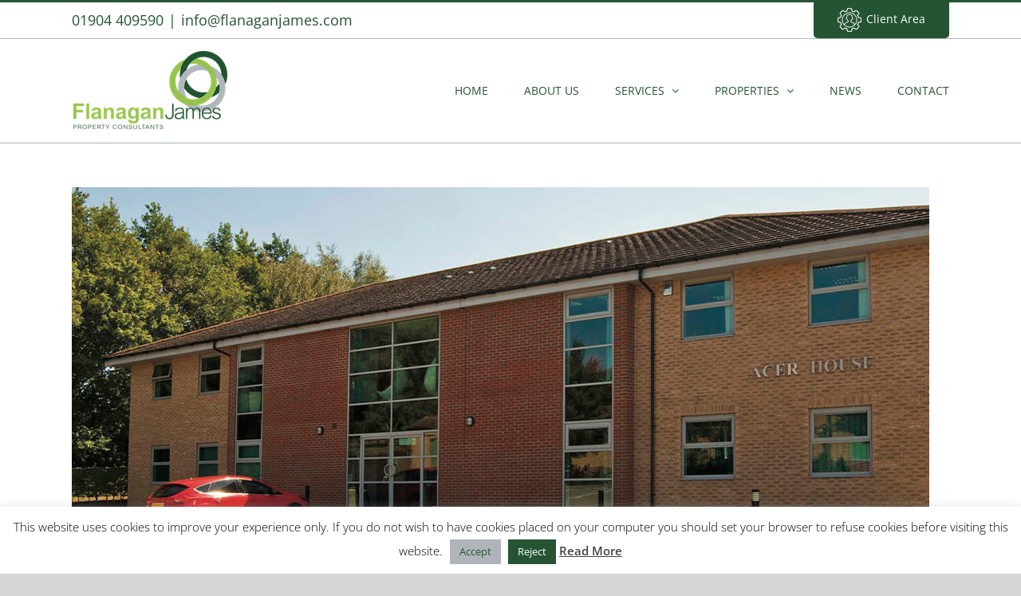

--- FILE ---
content_type: text/html; charset=UTF-8
request_url: https://flanaganjames.co.uk/portfolio_category/offices-for-sale/
body_size: 92601
content:
<!DOCTYPE html>
<html class="avada-html-layout-wide avada-html-header-position-top avada-html-is-archive" lang="en-GB" prefix="og: http://ogp.me/ns# fb: http://ogp.me/ns/fb#">
<head>
	<meta http-equiv="X-UA-Compatible" content="IE=edge" />
	<meta http-equiv="Content-Type" content="text/html; charset=utf-8"/>
	<meta name="viewport" content="width=device-width, initial-scale=1" />
	<meta name='robots' content='index, follow, max-image-preview:large, max-snippet:-1, max-video-preview:-1' />

	<!-- This site is optimized with the Yoast SEO plugin v26.8 - https://yoast.com/product/yoast-seo-wordpress/ -->
	<title>Offices - For Sale Archives - Flanagan James Property Consultants</title>
	<link rel="canonical" href="https://flanaganjames.co.uk/portfolio_category/offices-for-sale/" />
	<meta property="og:locale" content="en_GB" />
	<meta property="og:type" content="article" />
	<meta property="og:title" content="Offices - For Sale Archives - Flanagan James Property Consultants" />
	<meta property="og:url" content="https://flanaganjames.co.uk/portfolio_category/offices-for-sale/" />
	<meta property="og:site_name" content="Flanagan James Property Consultants" />
	<meta name="twitter:card" content="summary_large_image" />
	<meta name="twitter:site" content="@fjproperty" />
	<script type="application/ld+json" class="yoast-schema-graph">{"@context":"https://schema.org","@graph":[{"@type":"CollectionPage","@id":"https://flanaganjames.co.uk/portfolio_category/offices-for-sale/","url":"https://flanaganjames.co.uk/portfolio_category/offices-for-sale/","name":"Offices - For Sale Archives - Flanagan James Property Consultants","isPartOf":{"@id":"https://flanaganjames.co.uk/#website"},"primaryImageOfPage":{"@id":"https://flanaganjames.co.uk/portfolio_category/offices-for-sale/#primaryimage"},"image":{"@id":"https://flanaganjames.co.uk/portfolio_category/offices-for-sale/#primaryimage"},"thumbnailUrl":"https://flanaganjames.co.uk/wp-content/uploads/2020/08/Acer_House_Sold.jpg","breadcrumb":{"@id":"https://flanaganjames.co.uk/portfolio_category/offices-for-sale/#breadcrumb"},"inLanguage":"en-GB"},{"@type":"ImageObject","inLanguage":"en-GB","@id":"https://flanaganjames.co.uk/portfolio_category/offices-for-sale/#primaryimage","url":"https://flanaganjames.co.uk/wp-content/uploads/2020/08/Acer_House_Sold.jpg","contentUrl":"https://flanaganjames.co.uk/wp-content/uploads/2020/08/Acer_House_Sold.jpg","width":1075,"height":592,"caption":"Acer House, Northminster Business Park, York"},{"@type":"BreadcrumbList","@id":"https://flanaganjames.co.uk/portfolio_category/offices-for-sale/#breadcrumb","itemListElement":[{"@type":"ListItem","position":1,"name":"Home","item":"https://flanaganjames.co.uk/"},{"@type":"ListItem","position":2,"name":"Offices - For Sale"}]},{"@type":"WebSite","@id":"https://flanaganjames.co.uk/#website","url":"https://flanaganjames.co.uk/","name":"Flanagan James","description":"Property Consultants York","publisher":{"@id":"https://flanaganjames.co.uk/#organization"},"potentialAction":[{"@type":"SearchAction","target":{"@type":"EntryPoint","urlTemplate":"https://flanaganjames.co.uk/?s={search_term_string}"},"query-input":{"@type":"PropertyValueSpecification","valueRequired":true,"valueName":"search_term_string"}}],"inLanguage":"en-GB"},{"@type":"Organization","@id":"https://flanaganjames.co.uk/#organization","name":"Flanagan James","url":"https://flanaganjames.co.uk/","logo":{"@type":"ImageObject","inLanguage":"en-GB","@id":"https://flanaganjames.co.uk/#/schema/logo/image/","url":"https://flanaganjames.co.uk/wp-content/uploads/2018/11/FJ_logo_200.png","contentUrl":"https://flanaganjames.co.uk/wp-content/uploads/2018/11/FJ_logo_200.png","width":390,"height":200,"caption":"Flanagan James"},"image":{"@id":"https://flanaganjames.co.uk/#/schema/logo/image/"},"sameAs":["https://x.com/fjproperty"]}]}</script>
	<!-- / Yoast SEO plugin. -->


<link rel="alternate" type="application/rss+xml" title="Flanagan James Property Consultants &raquo; Feed" href="https://flanaganjames.co.uk/feed/" />
<link rel="alternate" type="application/rss+xml" title="Flanagan James Property Consultants &raquo; Comments Feed" href="https://flanaganjames.co.uk/comments/feed/" />
								<link rel="icon" href="https://flanaganjames.co.uk/wp-content/uploads/2018/11/FJ_Favicon_32.png" type="image/png" />
		
					<!-- Apple Touch Icon -->
						<link rel="apple-touch-icon" sizes="180x180" href="https://flanaganjames.co.uk/wp-content/uploads/2018/11/FJ_Favicon_114.png" type="image/png">
		
					<!-- Android Icon -->
						<link rel="icon" sizes="192x192" href="https://flanaganjames.co.uk/wp-content/uploads/2018/11/FJ_Favicon_57.png" type="image/png">
		
					<!-- MS Edge Icon -->
						<meta name="msapplication-TileImage" content="https://flanaganjames.co.uk/wp-content/uploads/2018/11/FJ_Favicon_72.png" type="image/png">
				<link rel="alternate" type="application/rss+xml" title="Flanagan James Property Consultants &raquo; Offices - For Sale Portfolio Categories Feed" href="https://flanaganjames.co.uk/portfolio_category/offices-for-sale/feed/" />
				
		<meta property="og:locale" content="en_GB"/>
		<meta property="og:type" content="article"/>
		<meta property="og:site_name" content="Flanagan James Property Consultants"/>
		<meta property="og:title" content="Offices - For Sale Archives - Flanagan James Property Consultants"/>
				<meta property="og:url" content="https://flanaganjames.co.uk/commercial-property/acer-house-northminster-business-park-york-yo26-6qr-3/"/>
																				<meta property="og:image" content="https://flanaganjames.co.uk/wp-content/uploads/2020/08/Acer_House_Sold.jpg"/>
		<meta property="og:image:width" content="1075"/>
		<meta property="og:image:height" content="592"/>
		<meta property="og:image:type" content="image/jpeg"/>
				<style id='wp-img-auto-sizes-contain-inline-css' type='text/css'>
img:is([sizes=auto i],[sizes^="auto," i]){contain-intrinsic-size:3000px 1500px}
/*# sourceURL=wp-img-auto-sizes-contain-inline-css */
</style>
<style id='wp-emoji-styles-inline-css' type='text/css'>

	img.wp-smiley, img.emoji {
		display: inline !important;
		border: none !important;
		box-shadow: none !important;
		height: 1em !important;
		width: 1em !important;
		margin: 0 0.07em !important;
		vertical-align: -0.1em !important;
		background: none !important;
		padding: 0 !important;
	}
/*# sourceURL=wp-emoji-styles-inline-css */
</style>
<link rel='stylesheet' id='cookie-law-info-css' href='https://flanaganjames.co.uk/wp-content/plugins/cookie-law-info/legacy/public/css/cookie-law-info-public.css?ver=3.4.0' type='text/css' media='all' />
<link rel='stylesheet' id='cookie-law-info-gdpr-css' href='https://flanaganjames.co.uk/wp-content/plugins/cookie-law-info/legacy/public/css/cookie-law-info-gdpr.css?ver=3.4.0' type='text/css' media='all' />
<link rel='stylesheet' id='style_login_widget-css' href='https://flanaganjames.co.uk/wp-content/plugins/login-sidebar-widget/css/style_login_widget.css?ver=6.9' type='text/css' media='all' />
<link rel='stylesheet' id='megamenu-css' href='https://flanaganjames.co.uk/wp-content/uploads/maxmegamenu/style.css?ver=8a28ff' type='text/css' media='all' />
<link rel='stylesheet' id='dashicons-css' href='https://flanaganjames.co.uk/wp-includes/css/dashicons.min.css?ver=6.9' type='text/css' media='all' />
<link rel='stylesheet' id='megamenu-genericons-css' href='https://flanaganjames.co.uk/wp-content/plugins/megamenu-pro/icons/genericons/genericons/genericons.css?ver=2.4.4' type='text/css' media='all' />
<link rel='stylesheet' id='megamenu-fontawesome-css' href='https://flanaganjames.co.uk/wp-content/plugins/megamenu-pro/icons/fontawesome/css/font-awesome.min.css?ver=2.4.4' type='text/css' media='all' />
<link rel='stylesheet' id='megamenu-fontawesome5-css' href='https://flanaganjames.co.uk/wp-content/plugins/megamenu-pro/icons/fontawesome5/css/all.min.css?ver=2.4.4' type='text/css' media='all' />
<link rel='stylesheet' id='megamenu-fontawesome6-css' href='https://flanaganjames.co.uk/wp-content/plugins/megamenu-pro/icons/fontawesome6/css/all.min.css?ver=2.4.4' type='text/css' media='all' />
<link rel='stylesheet' id='cf7cf-style-css' href='https://flanaganjames.co.uk/wp-content/plugins/cf7-conditional-fields/style.css?ver=2.6.7' type='text/css' media='all' />
<link rel='stylesheet' id='fusion-dynamic-css-css' href='https://flanaganjames.co.uk/wp-content/uploads/fusion-styles/b3ea0f877403508232a7af2611ff48f6.min.css?ver=3.14.2' type='text/css' media='all' />
<script type="text/javascript" src="https://flanaganjames.co.uk/wp-includes/js/jquery/jquery.min.js?ver=3.7.1" id="jquery-core-js"></script>
<script type="text/javascript" src="https://flanaganjames.co.uk/wp-includes/js/jquery/jquery-migrate.min.js?ver=3.4.1" id="jquery-migrate-js"></script>
<script type="text/javascript" id="cookie-law-info-js-extra">
/* <![CDATA[ */
var Cli_Data = {"nn_cookie_ids":[],"cookielist":[],"non_necessary_cookies":[],"ccpaEnabled":"","ccpaRegionBased":"","ccpaBarEnabled":"","strictlyEnabled":["necessary","obligatoire"],"ccpaType":"gdpr","js_blocking":"","custom_integration":"","triggerDomRefresh":"","secure_cookies":""};
var cli_cookiebar_settings = {"animate_speed_hide":"500","animate_speed_show":"500","background":"#FFF","border":"#b1a6a6c2","border_on":"","button_1_button_colour":"#afb4ba","button_1_button_hover":"#8c9095","button_1_link_colour":"#255432","button_1_as_button":"1","button_1_new_win":"","button_2_button_colour":"#333","button_2_button_hover":"#292929","button_2_link_colour":"#444","button_2_as_button":"","button_2_hidebar":"1","button_3_button_colour":"#255432","button_3_button_hover":"#1e4328","button_3_link_colour":"#fff","button_3_as_button":"1","button_3_new_win":"","button_4_button_colour":"#000","button_4_button_hover":"#000000","button_4_link_colour":"#fff","button_4_as_button":"1","button_7_button_colour":"#61a229","button_7_button_hover":"#4e8221","button_7_link_colour":"#fff","button_7_as_button":"1","button_7_new_win":"","font_family":"inherit","header_fix":"","notify_animate_hide":"1","notify_animate_show":"","notify_div_id":"#cookie-law-info-bar","notify_position_horizontal":"right","notify_position_vertical":"bottom","scroll_close":"","scroll_close_reload":"","accept_close_reload":"","reject_close_reload":"","showagain_tab":"1","showagain_background":"#fff","showagain_border":"#000","showagain_div_id":"#cookie-law-info-again","showagain_x_position":"100px","text":"#000","show_once_yn":"1","show_once":"10000","logging_on":"","as_popup":"","popup_overlay":"1","bar_heading_text":"","cookie_bar_as":"banner","popup_showagain_position":"bottom-right","widget_position":"left"};
var log_object = {"ajax_url":"https://flanaganjames.co.uk/wp-admin/admin-ajax.php"};
//# sourceURL=cookie-law-info-js-extra
/* ]]> */
</script>
<script type="text/javascript" src="https://flanaganjames.co.uk/wp-content/plugins/cookie-law-info/legacy/public/js/cookie-law-info-public.js?ver=3.4.0" id="cookie-law-info-js"></script>
<script type="text/javascript" src="https://flanaganjames.co.uk/wp-content/plugins/login-sidebar-widget/js/jquery.validate.min.js?ver=6.9" id="jquery.validate.min-js"></script>
<script type="text/javascript" src="https://flanaganjames.co.uk/wp-content/plugins/login-sidebar-widget/js/additional-methods.js?ver=6.9" id="additional-methods-js"></script>
<script type="text/javascript" data-jetpack-boost="ignore" src="//flanaganjames.co.uk/wp-content/plugins/revslider/sr6/assets/js/rbtools.min.js?ver=6.7.39" async id="tp-tools-js"></script>
<script type="text/javascript" data-jetpack-boost="ignore" src="//flanaganjames.co.uk/wp-content/plugins/revslider/sr6/assets/js/rs6.min.js?ver=6.7.39" async id="revmin-js"></script>
<link rel="https://api.w.org/" href="https://flanaganjames.co.uk/wp-json/" /><link rel="alternate" title="JSON" type="application/json" href="https://flanaganjames.co.uk/wp-json/wp/v2/portfolio_category/18" /><link rel="EditURI" type="application/rsd+xml" title="RSD" href="https://flanaganjames.co.uk/xmlrpc.php?rsd" />
<meta name="generator" content="WordPress 6.9" />
<style></style><style type="text/css" id="css-fb-visibility">@media screen and (max-width: 640px){.fusion-no-small-visibility{display:none !important;}body .sm-text-align-center{text-align:center !important;}body .sm-text-align-left{text-align:left !important;}body .sm-text-align-right{text-align:right !important;}body .sm-text-align-justify{text-align:justify !important;}body .sm-flex-align-center{justify-content:center !important;}body .sm-flex-align-flex-start{justify-content:flex-start !important;}body .sm-flex-align-flex-end{justify-content:flex-end !important;}body .sm-mx-auto{margin-left:auto !important;margin-right:auto !important;}body .sm-ml-auto{margin-left:auto !important;}body .sm-mr-auto{margin-right:auto !important;}body .fusion-absolute-position-small{position:absolute;width:100%;}.awb-sticky.awb-sticky-small{ position: sticky; top: var(--awb-sticky-offset,0); }}@media screen and (min-width: 641px) and (max-width: 1024px){.fusion-no-medium-visibility{display:none !important;}body .md-text-align-center{text-align:center !important;}body .md-text-align-left{text-align:left !important;}body .md-text-align-right{text-align:right !important;}body .md-text-align-justify{text-align:justify !important;}body .md-flex-align-center{justify-content:center !important;}body .md-flex-align-flex-start{justify-content:flex-start !important;}body .md-flex-align-flex-end{justify-content:flex-end !important;}body .md-mx-auto{margin-left:auto !important;margin-right:auto !important;}body .md-ml-auto{margin-left:auto !important;}body .md-mr-auto{margin-right:auto !important;}body .fusion-absolute-position-medium{position:absolute;width:100%;}.awb-sticky.awb-sticky-medium{ position: sticky; top: var(--awb-sticky-offset,0); }}@media screen and (min-width: 1025px){.fusion-no-large-visibility{display:none !important;}body .lg-text-align-center{text-align:center !important;}body .lg-text-align-left{text-align:left !important;}body .lg-text-align-right{text-align:right !important;}body .lg-text-align-justify{text-align:justify !important;}body .lg-flex-align-center{justify-content:center !important;}body .lg-flex-align-flex-start{justify-content:flex-start !important;}body .lg-flex-align-flex-end{justify-content:flex-end !important;}body .lg-mx-auto{margin-left:auto !important;margin-right:auto !important;}body .lg-ml-auto{margin-left:auto !important;}body .lg-mr-auto{margin-right:auto !important;}body .fusion-absolute-position-large{position:absolute;width:100%;}.awb-sticky.awb-sticky-large{ position: sticky; top: var(--awb-sticky-offset,0); }}</style><meta name="generator" content="Powered by Slider Revolution 6.7.39 - responsive, Mobile-Friendly Slider Plugin for WordPress with comfortable drag and drop interface." />
<script data-jetpack-boost="ignore">function setREVStartSize(e){
			//window.requestAnimationFrame(function() {
				window.RSIW = window.RSIW===undefined ? window.innerWidth : window.RSIW;
				window.RSIH = window.RSIH===undefined ? window.innerHeight : window.RSIH;
				try {
					var pw = document.getElementById(e.c).parentNode.offsetWidth,
						newh;
					pw = pw===0 || isNaN(pw) || (e.l=="fullwidth" || e.layout=="fullwidth") ? window.RSIW : pw;
					e.tabw = e.tabw===undefined ? 0 : parseInt(e.tabw);
					e.thumbw = e.thumbw===undefined ? 0 : parseInt(e.thumbw);
					e.tabh = e.tabh===undefined ? 0 : parseInt(e.tabh);
					e.thumbh = e.thumbh===undefined ? 0 : parseInt(e.thumbh);
					e.tabhide = e.tabhide===undefined ? 0 : parseInt(e.tabhide);
					e.thumbhide = e.thumbhide===undefined ? 0 : parseInt(e.thumbhide);
					e.mh = e.mh===undefined || e.mh=="" || e.mh==="auto" ? 0 : parseInt(e.mh,0);
					if(e.layout==="fullscreen" || e.l==="fullscreen")
						newh = Math.max(e.mh,window.RSIH);
					else{
						e.gw = Array.isArray(e.gw) ? e.gw : [e.gw];
						for (var i in e.rl) if (e.gw[i]===undefined || e.gw[i]===0) e.gw[i] = e.gw[i-1];
						e.gh = e.el===undefined || e.el==="" || (Array.isArray(e.el) && e.el.length==0)? e.gh : e.el;
						e.gh = Array.isArray(e.gh) ? e.gh : [e.gh];
						for (var i in e.rl) if (e.gh[i]===undefined || e.gh[i]===0) e.gh[i] = e.gh[i-1];
											
						var nl = new Array(e.rl.length),
							ix = 0,
							sl;
						e.tabw = e.tabhide>=pw ? 0 : e.tabw;
						e.thumbw = e.thumbhide>=pw ? 0 : e.thumbw;
						e.tabh = e.tabhide>=pw ? 0 : e.tabh;
						e.thumbh = e.thumbhide>=pw ? 0 : e.thumbh;
						for (var i in e.rl) nl[i] = e.rl[i]<window.RSIW ? 0 : e.rl[i];
						sl = nl[0];
						for (var i in nl) if (sl>nl[i] && nl[i]>0) { sl = nl[i]; ix=i;}
						var m = pw>(e.gw[ix]+e.tabw+e.thumbw) ? 1 : (pw-(e.tabw+e.thumbw)) / (e.gw[ix]);
						newh =  (e.gh[ix] * m) + (e.tabh + e.thumbh);
					}
					var el = document.getElementById(e.c);
					if (el!==null && el) el.style.height = newh+"px";
					el = document.getElementById(e.c+"_wrapper");
					if (el!==null && el) {
						el.style.height = newh+"px";
						el.style.display = "block";
					}
				} catch(e){
					console.log("Failure at Presize of Slider:" + e)
				}
			//});
		  };</script>
		<script type="text/javascript">
			var doc = document.documentElement;
			doc.setAttribute( 'data-useragent', navigator.userAgent );
		</script>
		<style type="text/css">/** Mega Menu CSS: fs **/</style>
<!-- Google tag (gtag.js) -->
<script async src="https://www.googletagmanager.com/gtag/js?id=G-8Z9MJ7X9SJ"></script>
<script>
  window.dataLayer = window.dataLayer || [];
  function gtag(){dataLayer.push(arguments);}
  gtag('js', new Date());

  gtag('config', 'G-8Z9MJ7X9SJ');
</script>
	<script src='https://www.google.com/recaptcha/api.js?render=6Ldj_4gUAAAAAN8LMFKdVBLveCZtEqn9A5raZc71'></script>

<script>
grecaptcha.ready(function() {
grecaptcha.execute('6Ldj_4gUAAAAAN8LMFKdVBLveCZtEqn9A5raZc71', {action: 'action_name'})
.then(function(token) {
// Verify the token on the server.
});
});
</script><style id='global-styles-inline-css' type='text/css'>
:root{--wp--preset--aspect-ratio--square: 1;--wp--preset--aspect-ratio--4-3: 4/3;--wp--preset--aspect-ratio--3-4: 3/4;--wp--preset--aspect-ratio--3-2: 3/2;--wp--preset--aspect-ratio--2-3: 2/3;--wp--preset--aspect-ratio--16-9: 16/9;--wp--preset--aspect-ratio--9-16: 9/16;--wp--preset--color--black: #000000;--wp--preset--color--cyan-bluish-gray: #abb8c3;--wp--preset--color--white: #ffffff;--wp--preset--color--pale-pink: #f78da7;--wp--preset--color--vivid-red: #cf2e2e;--wp--preset--color--luminous-vivid-orange: #ff6900;--wp--preset--color--luminous-vivid-amber: #fcb900;--wp--preset--color--light-green-cyan: #7bdcb5;--wp--preset--color--vivid-green-cyan: #00d084;--wp--preset--color--pale-cyan-blue: #8ed1fc;--wp--preset--color--vivid-cyan-blue: #0693e3;--wp--preset--color--vivid-purple: #9b51e0;--wp--preset--color--awb-color-1: rgba(255,255,255,1);--wp--preset--color--awb-color-2: rgba(246,246,246,1);--wp--preset--color--awb-color-3: rgba(160,206,78,1);--wp--preset--color--awb-color-4: rgba(175,180,186,1);--wp--preset--color--awb-color-5: rgba(150,193,78,1);--wp--preset--color--awb-color-6: rgba(116,116,116,1);--wp--preset--color--awb-color-7: rgba(37,84,50,1);--wp--preset--color--awb-color-8: rgba(51,51,51,1);--wp--preset--color--awb-color-custom-10: rgba(235,234,234,1);--wp--preset--color--awb-color-custom-11: rgba(0,0,0,1);--wp--preset--color--awb-color-custom-12: rgba(235,234,234,0.8);--wp--preset--color--awb-color-custom-13: rgba(249,249,249,1);--wp--preset--color--awb-color-custom-14: rgba(224,222,222,1);--wp--preset--color--awb-color-custom-15: rgba(232,232,232,1);--wp--preset--gradient--vivid-cyan-blue-to-vivid-purple: linear-gradient(135deg,rgb(6,147,227) 0%,rgb(155,81,224) 100%);--wp--preset--gradient--light-green-cyan-to-vivid-green-cyan: linear-gradient(135deg,rgb(122,220,180) 0%,rgb(0,208,130) 100%);--wp--preset--gradient--luminous-vivid-amber-to-luminous-vivid-orange: linear-gradient(135deg,rgb(252,185,0) 0%,rgb(255,105,0) 100%);--wp--preset--gradient--luminous-vivid-orange-to-vivid-red: linear-gradient(135deg,rgb(255,105,0) 0%,rgb(207,46,46) 100%);--wp--preset--gradient--very-light-gray-to-cyan-bluish-gray: linear-gradient(135deg,rgb(238,238,238) 0%,rgb(169,184,195) 100%);--wp--preset--gradient--cool-to-warm-spectrum: linear-gradient(135deg,rgb(74,234,220) 0%,rgb(151,120,209) 20%,rgb(207,42,186) 40%,rgb(238,44,130) 60%,rgb(251,105,98) 80%,rgb(254,248,76) 100%);--wp--preset--gradient--blush-light-purple: linear-gradient(135deg,rgb(255,206,236) 0%,rgb(152,150,240) 100%);--wp--preset--gradient--blush-bordeaux: linear-gradient(135deg,rgb(254,205,165) 0%,rgb(254,45,45) 50%,rgb(107,0,62) 100%);--wp--preset--gradient--luminous-dusk: linear-gradient(135deg,rgb(255,203,112) 0%,rgb(199,81,192) 50%,rgb(65,88,208) 100%);--wp--preset--gradient--pale-ocean: linear-gradient(135deg,rgb(255,245,203) 0%,rgb(182,227,212) 50%,rgb(51,167,181) 100%);--wp--preset--gradient--electric-grass: linear-gradient(135deg,rgb(202,248,128) 0%,rgb(113,206,126) 100%);--wp--preset--gradient--midnight: linear-gradient(135deg,rgb(2,3,129) 0%,rgb(40,116,252) 100%);--wp--preset--font-size--small: 11.25px;--wp--preset--font-size--medium: 20px;--wp--preset--font-size--large: 22.5px;--wp--preset--font-size--x-large: 42px;--wp--preset--font-size--normal: 15px;--wp--preset--font-size--xlarge: 30px;--wp--preset--font-size--huge: 45px;--wp--preset--spacing--20: 0.44rem;--wp--preset--spacing--30: 0.67rem;--wp--preset--spacing--40: 1rem;--wp--preset--spacing--50: 1.5rem;--wp--preset--spacing--60: 2.25rem;--wp--preset--spacing--70: 3.38rem;--wp--preset--spacing--80: 5.06rem;--wp--preset--shadow--natural: 6px 6px 9px rgba(0, 0, 0, 0.2);--wp--preset--shadow--deep: 12px 12px 50px rgba(0, 0, 0, 0.4);--wp--preset--shadow--sharp: 6px 6px 0px rgba(0, 0, 0, 0.2);--wp--preset--shadow--outlined: 6px 6px 0px -3px rgb(255, 255, 255), 6px 6px rgb(0, 0, 0);--wp--preset--shadow--crisp: 6px 6px 0px rgb(0, 0, 0);}:where(.is-layout-flex){gap: 0.5em;}:where(.is-layout-grid){gap: 0.5em;}body .is-layout-flex{display: flex;}.is-layout-flex{flex-wrap: wrap;align-items: center;}.is-layout-flex > :is(*, div){margin: 0;}body .is-layout-grid{display: grid;}.is-layout-grid > :is(*, div){margin: 0;}:where(.wp-block-columns.is-layout-flex){gap: 2em;}:where(.wp-block-columns.is-layout-grid){gap: 2em;}:where(.wp-block-post-template.is-layout-flex){gap: 1.25em;}:where(.wp-block-post-template.is-layout-grid){gap: 1.25em;}.has-black-color{color: var(--wp--preset--color--black) !important;}.has-cyan-bluish-gray-color{color: var(--wp--preset--color--cyan-bluish-gray) !important;}.has-white-color{color: var(--wp--preset--color--white) !important;}.has-pale-pink-color{color: var(--wp--preset--color--pale-pink) !important;}.has-vivid-red-color{color: var(--wp--preset--color--vivid-red) !important;}.has-luminous-vivid-orange-color{color: var(--wp--preset--color--luminous-vivid-orange) !important;}.has-luminous-vivid-amber-color{color: var(--wp--preset--color--luminous-vivid-amber) !important;}.has-light-green-cyan-color{color: var(--wp--preset--color--light-green-cyan) !important;}.has-vivid-green-cyan-color{color: var(--wp--preset--color--vivid-green-cyan) !important;}.has-pale-cyan-blue-color{color: var(--wp--preset--color--pale-cyan-blue) !important;}.has-vivid-cyan-blue-color{color: var(--wp--preset--color--vivid-cyan-blue) !important;}.has-vivid-purple-color{color: var(--wp--preset--color--vivid-purple) !important;}.has-black-background-color{background-color: var(--wp--preset--color--black) !important;}.has-cyan-bluish-gray-background-color{background-color: var(--wp--preset--color--cyan-bluish-gray) !important;}.has-white-background-color{background-color: var(--wp--preset--color--white) !important;}.has-pale-pink-background-color{background-color: var(--wp--preset--color--pale-pink) !important;}.has-vivid-red-background-color{background-color: var(--wp--preset--color--vivid-red) !important;}.has-luminous-vivid-orange-background-color{background-color: var(--wp--preset--color--luminous-vivid-orange) !important;}.has-luminous-vivid-amber-background-color{background-color: var(--wp--preset--color--luminous-vivid-amber) !important;}.has-light-green-cyan-background-color{background-color: var(--wp--preset--color--light-green-cyan) !important;}.has-vivid-green-cyan-background-color{background-color: var(--wp--preset--color--vivid-green-cyan) !important;}.has-pale-cyan-blue-background-color{background-color: var(--wp--preset--color--pale-cyan-blue) !important;}.has-vivid-cyan-blue-background-color{background-color: var(--wp--preset--color--vivid-cyan-blue) !important;}.has-vivid-purple-background-color{background-color: var(--wp--preset--color--vivid-purple) !important;}.has-black-border-color{border-color: var(--wp--preset--color--black) !important;}.has-cyan-bluish-gray-border-color{border-color: var(--wp--preset--color--cyan-bluish-gray) !important;}.has-white-border-color{border-color: var(--wp--preset--color--white) !important;}.has-pale-pink-border-color{border-color: var(--wp--preset--color--pale-pink) !important;}.has-vivid-red-border-color{border-color: var(--wp--preset--color--vivid-red) !important;}.has-luminous-vivid-orange-border-color{border-color: var(--wp--preset--color--luminous-vivid-orange) !important;}.has-luminous-vivid-amber-border-color{border-color: var(--wp--preset--color--luminous-vivid-amber) !important;}.has-light-green-cyan-border-color{border-color: var(--wp--preset--color--light-green-cyan) !important;}.has-vivid-green-cyan-border-color{border-color: var(--wp--preset--color--vivid-green-cyan) !important;}.has-pale-cyan-blue-border-color{border-color: var(--wp--preset--color--pale-cyan-blue) !important;}.has-vivid-cyan-blue-border-color{border-color: var(--wp--preset--color--vivid-cyan-blue) !important;}.has-vivid-purple-border-color{border-color: var(--wp--preset--color--vivid-purple) !important;}.has-vivid-cyan-blue-to-vivid-purple-gradient-background{background: var(--wp--preset--gradient--vivid-cyan-blue-to-vivid-purple) !important;}.has-light-green-cyan-to-vivid-green-cyan-gradient-background{background: var(--wp--preset--gradient--light-green-cyan-to-vivid-green-cyan) !important;}.has-luminous-vivid-amber-to-luminous-vivid-orange-gradient-background{background: var(--wp--preset--gradient--luminous-vivid-amber-to-luminous-vivid-orange) !important;}.has-luminous-vivid-orange-to-vivid-red-gradient-background{background: var(--wp--preset--gradient--luminous-vivid-orange-to-vivid-red) !important;}.has-very-light-gray-to-cyan-bluish-gray-gradient-background{background: var(--wp--preset--gradient--very-light-gray-to-cyan-bluish-gray) !important;}.has-cool-to-warm-spectrum-gradient-background{background: var(--wp--preset--gradient--cool-to-warm-spectrum) !important;}.has-blush-light-purple-gradient-background{background: var(--wp--preset--gradient--blush-light-purple) !important;}.has-blush-bordeaux-gradient-background{background: var(--wp--preset--gradient--blush-bordeaux) !important;}.has-luminous-dusk-gradient-background{background: var(--wp--preset--gradient--luminous-dusk) !important;}.has-pale-ocean-gradient-background{background: var(--wp--preset--gradient--pale-ocean) !important;}.has-electric-grass-gradient-background{background: var(--wp--preset--gradient--electric-grass) !important;}.has-midnight-gradient-background{background: var(--wp--preset--gradient--midnight) !important;}.has-small-font-size{font-size: var(--wp--preset--font-size--small) !important;}.has-medium-font-size{font-size: var(--wp--preset--font-size--medium) !important;}.has-large-font-size{font-size: var(--wp--preset--font-size--large) !important;}.has-x-large-font-size{font-size: var(--wp--preset--font-size--x-large) !important;}
/*# sourceURL=global-styles-inline-css */
</style>
<link rel='stylesheet' id='cookie-law-info-table-css' href='https://flanaganjames.co.uk/wp-content/plugins/cookie-law-info/legacy/public/css/cookie-law-info-table.css?ver=3.4.0' type='text/css' media='all' />
<link rel='stylesheet' id='rs-plugin-settings-css' href='//flanaganjames.co.uk/wp-content/plugins/revslider/sr6/assets/css/rs6.css?ver=6.7.39' type='text/css' media='all' />
<style id='rs-plugin-settings-inline-css' type='text/css'>
#rs-demo-id {}
/*# sourceURL=rs-plugin-settings-inline-css */
</style>
</head>

<body class="archive tax-portfolio_category term-offices-for-sale term-18 wp-theme-Avada mega-menu-top-navigation fusion-image-hovers fusion-pagination-sizing fusion-button_type-flat fusion-button_span-no fusion-button_gradient-linear avada-image-rollover-circle-yes avada-image-rollover-yes avada-image-rollover-direction-fade fusion-body ltr fusion-sticky-header no-tablet-sticky-header no-mobile-sticky-header no-mobile-slidingbar no-mobile-totop avada-has-rev-slider-styles fusion-disable-outline fusion-sub-menu-fade mobile-logo-pos-left layout-wide-mode avada-has-boxed-modal-shadow-none layout-scroll-offset-full avada-has-zero-margin-offset-top fusion-top-header menu-text-align-center mobile-menu-design-modern fusion-show-pagination-text fusion-header-layout-v2 avada-responsive avada-footer-fx-none avada-menu-highlight-style-bar fusion-search-form-classic fusion-main-menu-search-dropdown fusion-avatar-square avada-dropdown-styles avada-blog-layout-large avada-blog-archive-layout-large avada-header-shadow-no avada-menu-icon-position-left avada-has-megamenu-shadow avada-has-mainmenu-dropdown-divider avada-has-mobile-menu-search avada-has-breadcrumb-mobile-hidden avada-has-titlebar-hide avada-has-pagination-padding avada-flyout-menu-direction-fade avada-ec-views-v1" data-awb-post-id="1912">
		<a class="skip-link screen-reader-text" href="#content">Skip to content</a>

	<div id="boxed-wrapper">
		
		<div id="wrapper" class="fusion-wrapper">
			<div id="home" style="position:relative;top:-1px;"></div>
							
					
			<header class="fusion-header-wrapper">
				<div class="fusion-header-v2 fusion-logo-alignment fusion-logo-left fusion-sticky-menu-1 fusion-sticky-logo-1 fusion-mobile-logo-1  fusion-mobile-menu-design-modern">
					
<div class="fusion-secondary-header">
	<div class="fusion-row">
					<div class="fusion-alignleft">
				<div class="fusion-contact-info"><span class="fusion-contact-info-phone-number">01904 409590</span><span class="fusion-header-separator">|</span><span class="fusion-contact-info-email-address"><a href="mailto:in&#102;o&#64;flan&#97;&#103;&#97;n&#106;&#97;&#109;es&#46;&#99;o&#109;">in&#102;o&#64;flan&#97;&#103;&#97;n&#106;&#97;&#109;es&#46;&#99;o&#109;</a></span></div>			</div>
							<div class="fusion-alignright">
				<nav class="fusion-secondary-menu" role="navigation" aria-label="Secondary Menu"><div id="mega-menu-wrap-top_navigation" class="mega-menu-wrap"><div class="mega-menu-toggle"><div class="mega-toggle-blocks-left"></div><div class="mega-toggle-blocks-center"></div><div class="mega-toggle-blocks-right"><div class='mega-toggle-block mega-menu-toggle-block mega-toggle-block-1' id='mega-toggle-block-1' tabindex='0'><button class='mega-toggle-standard mega-toggle-label' aria-expanded='false'><span class='mega-toggle-label-closed'>MENU</span><span class='mega-toggle-label-open'>MENU</span></button></div></div></div><ul id="mega-menu-top_navigation" class="mega-menu max-mega-menu mega-menu-horizontal mega-no-js" data-event="hover_intent" data-effect="fade_up" data-effect-speed="200" data-effect-mobile="disabled" data-effect-speed-mobile="0" data-mobile-force-width="false" data-second-click="go" data-document-click="collapse" data-vertical-behaviour="standard" data-breakpoint="0" data-unbind="true" data-mobile-state="collapse_all" data-mobile-direction="vertical" data-hover-intent-timeout="300" data-hover-intent-interval="100" data-overlay-desktop="false" data-overlay-mobile="false"><li class="mega-menu-item mega-menu-item-type-post_type mega-menu-item-object-page mega-align-bottom-left mega-menu-flyout mega-has-icon mega-icon-left mega-menu-item-1432" id="mega-menu-item-1432"><a class="mega-custom-icon mega-menu-link" href="https://flanaganjames.co.uk/client-area/" tabindex="0">Client Area</a></li></ul></div></nav><nav class="fusion-mobile-nav-holder fusion-mobile-menu-text-align-left" aria-label="Secondary Mobile Menu"></nav>			</div>
			</div>
</div>
<div class="fusion-header-sticky-height"></div>
<div class="fusion-header">
	<div class="fusion-row">
					<div class="fusion-logo" data-margin-top="15px" data-margin-bottom="15px" data-margin-left="0px" data-margin-right="0px">
			<a class="fusion-logo-link"  href="https://flanaganjames.co.uk/" >

						<!-- standard logo -->
			<img src="https://flanaganjames.co.uk/wp-content/uploads/2018/11/FJ_logo_100.png" srcset="https://flanaganjames.co.uk/wp-content/uploads/2018/11/FJ_logo_100.png 1x, https://flanaganjames.co.uk/wp-content/uploads/2018/11/FJ_logo_200.png 2x" width="195" height="100" style="max-height:100px;height:auto;" alt="Flanagan James Property Consultants Logo" data-retina_logo_url="https://flanaganjames.co.uk/wp-content/uploads/2018/11/FJ_logo_200.png" class="fusion-standard-logo" />

											<!-- mobile logo -->
				<img src="https://flanaganjames.co.uk/wp-content/uploads/2018/11/FJ_logo_100.png" srcset="https://flanaganjames.co.uk/wp-content/uploads/2018/11/FJ_logo_100.png 1x, https://flanaganjames.co.uk/wp-content/uploads/2018/11/FJ_logo_200.png 2x" width="195" height="100" style="max-height:100px;height:auto;" alt="Flanagan James Property Consultants Logo" data-retina_logo_url="https://flanaganjames.co.uk/wp-content/uploads/2018/11/FJ_logo_200.png" class="fusion-mobile-logo" />
			
											<!-- sticky header logo -->
				<img src="https://flanaganjames.co.uk/wp-content/uploads/2018/11/FJ_logo_100.png" srcset="https://flanaganjames.co.uk/wp-content/uploads/2018/11/FJ_logo_100.png 1x, https://flanaganjames.co.uk/wp-content/uploads/2018/11/FJ_logo_200.png 2x" width="195" height="100" style="max-height:100px;height:auto;" alt="Flanagan James Property Consultants Logo" data-retina_logo_url="https://flanaganjames.co.uk/wp-content/uploads/2018/11/FJ_logo_200.png" class="fusion-sticky-logo" />
					</a>
		</div>		<nav class="fusion-main-menu" aria-label="Main Menu"><ul id="menu-flanagan_james" class="fusion-menu"><li  id="menu-item-1414"  class="menu-item menu-item-type-post_type menu-item-object-page menu-item-home menu-item-1414"  data-item-id="1414"><a  href="https://flanaganjames.co.uk/" class="fusion-bar-highlight"><span class="menu-text">HOME</span></a></li><li  id="menu-item-1415"  class="menu-item menu-item-type-post_type menu-item-object-page menu-item-1415"  data-item-id="1415"><a  href="https://flanaganjames.co.uk/about-flanagan-james-york/" class="fusion-bar-highlight"><span class="menu-text">ABOUT US</span></a></li><li  id="menu-item-1399"  class="menu-item menu-item-type-custom menu-item-object-custom menu-item-has-children menu-item-1399 fusion-dropdown-menu"  data-item-id="1399"><a  class="fusion-bar-highlight"><span class="menu-text">SERVICES</span> <span class="fusion-caret"><i class="fusion-dropdown-indicator" aria-hidden="true"></i></span></a><ul class="sub-menu"><li  id="menu-item-1429"  class="menu-item menu-item-type-post_type menu-item-object-page menu-item-1429 fusion-dropdown-submenu" ><a  href="https://flanaganjames.co.uk/property-acquisitions-york/" class="fusion-bar-highlight"><span>Acquisitions</span></a></li><li  id="menu-item-1416"  class="menu-item menu-item-type-post_type menu-item-object-page menu-item-1416 fusion-dropdown-submenu" ><a  href="https://flanaganjames.co.uk/agency/" class="fusion-bar-highlight"><span>Agency</span></a></li><li  id="menu-item-1417"  class="menu-item menu-item-type-post_type menu-item-object-page menu-item-1417 fusion-dropdown-submenu" ><a  href="https://flanaganjames.co.uk/commercial-property-sales-york/" class="fusion-bar-highlight"><span>Business Sales</span></a></li><li  id="menu-item-1419"  class="menu-item menu-item-type-post_type menu-item-object-page menu-item-1419 fusion-dropdown-submenu" ><a  href="https://flanaganjames.co.uk/development-advice-york/" class="fusion-bar-highlight"><span>Development Advice</span></a></li><li  id="menu-item-1431"  class="menu-item menu-item-type-post_type menu-item-object-page menu-item-1431 fusion-dropdown-submenu" ><a  href="https://flanaganjames.co.uk/property-investment-york/" class="fusion-bar-highlight"><span>Investment</span></a></li><li  id="menu-item-1427"  class="menu-item menu-item-type-post_type menu-item-object-page menu-item-1427 fusion-dropdown-submenu" ><a  href="https://flanaganjames.co.uk/landlord-and-tenant-services-york/" class="fusion-bar-highlight"><span>Landlord and Tenant</span></a></li><li  id="menu-item-1418"  class="menu-item menu-item-type-post_type menu-item-object-page menu-item-1418 fusion-dropdown-submenu" ><a  href="https://flanaganjames.co.uk/consultancy-services-york/" class="fusion-bar-highlight"><span>Consultancy Services</span></a></li><li  id="menu-item-1424"  class="menu-item menu-item-type-post_type menu-item-object-page menu-item-1424 fusion-dropdown-submenu" ><a  href="https://flanaganjames.co.uk/expert-witness-york/" class="fusion-bar-highlight"><span>Expert Witness</span></a></li></ul></li><li  id="menu-item-1400"  class="menu-item menu-item-type-custom menu-item-object-custom menu-item-has-children menu-item-1400 fusion-dropdown-menu"  data-item-id="1400"><a  class="fusion-bar-highlight"><span class="menu-text">PROPERTIES</span> <span class="fusion-caret"><i class="fusion-dropdown-indicator" aria-hidden="true"></i></span></a><ul class="sub-menu"><li  id="menu-item-1425"  class="menu-item menu-item-type-post_type menu-item-object-page menu-item-1425 fusion-dropdown-submenu" ><a  href="https://flanaganjames.co.uk/industrial-property-york/" class="fusion-bar-highlight"><span>Industrial</span></a></li><li  id="menu-item-1428"  class="menu-item menu-item-type-post_type menu-item-object-page menu-item-1428 fusion-dropdown-submenu" ><a  href="https://flanaganjames.co.uk/offices-york/" class="fusion-bar-highlight"><span>Office</span></a></li><li  id="menu-item-1430"  class="menu-item menu-item-type-post_type menu-item-object-page menu-item-1430 fusion-dropdown-submenu" ><a  href="https://flanaganjames.co.uk/retail-property-york/" class="fusion-bar-highlight"><span>Retail</span></a></li><li  id="menu-item-1423"  class="menu-item menu-item-type-post_type menu-item-object-page menu-item-1423 fusion-dropdown-submenu" ><a  href="https://flanaganjames.co.uk/development-property-land-york/" class="fusion-bar-highlight"><span>Development/Land</span></a></li><li  id="menu-item-1426"  class="menu-item menu-item-type-post_type menu-item-object-page menu-item-1426 fusion-dropdown-submenu" ><a  href="https://flanaganjames.co.uk/investment-property-york/" class="fusion-bar-highlight"><span>Investment</span></a></li><li  id="menu-item-1421"  class="menu-item menu-item-type-post_type menu-item-object-page menu-item-1421 fusion-dropdown-submenu" ><a  href="https://flanaganjames.co.uk/business-sales-flanagan-james-property-consultants/" class="fusion-bar-highlight"><span>Businesses</span></a></li><li  id="menu-item-1437"  class="menu-item menu-item-type-post_type menu-item-object-page menu-item-1437 fusion-dropdown-submenu" ><a  href="https://flanaganjames.co.uk/all-properties/" class="fusion-bar-highlight"><span>All properties</span></a></li></ul></li><li  id="menu-item-1420"  class="menu-item menu-item-type-post_type menu-item-object-page menu-item-1420"  data-item-id="1420"><a  href="https://flanaganjames.co.uk/commercial-property-news-york/" class="fusion-bar-highlight"><span class="menu-text">NEWS</span></a></li><li  id="menu-item-1422"  class="menu-item menu-item-type-post_type menu-item-object-page menu-item-1422"  data-item-id="1422"><a  href="https://flanaganjames.co.uk/contact-flanagan-james-york/" class="fusion-bar-highlight"><span class="menu-text">CONTACT</span></a></li></ul></nav><nav class="fusion-main-menu fusion-sticky-menu" aria-label="Main Menu Sticky"><ul id="menu-flanagan_james-1" class="fusion-menu"><li   class="menu-item menu-item-type-post_type menu-item-object-page menu-item-home menu-item-1414"  data-item-id="1414"><a  href="https://flanaganjames.co.uk/" class="fusion-bar-highlight"><span class="menu-text">HOME</span></a></li><li   class="menu-item menu-item-type-post_type menu-item-object-page menu-item-1415"  data-item-id="1415"><a  href="https://flanaganjames.co.uk/about-flanagan-james-york/" class="fusion-bar-highlight"><span class="menu-text">ABOUT US</span></a></li><li   class="menu-item menu-item-type-custom menu-item-object-custom menu-item-has-children menu-item-1399 fusion-dropdown-menu"  data-item-id="1399"><a  class="fusion-bar-highlight"><span class="menu-text">SERVICES</span> <span class="fusion-caret"><i class="fusion-dropdown-indicator" aria-hidden="true"></i></span></a><ul class="sub-menu"><li   class="menu-item menu-item-type-post_type menu-item-object-page menu-item-1429 fusion-dropdown-submenu" ><a  href="https://flanaganjames.co.uk/property-acquisitions-york/" class="fusion-bar-highlight"><span>Acquisitions</span></a></li><li   class="menu-item menu-item-type-post_type menu-item-object-page menu-item-1416 fusion-dropdown-submenu" ><a  href="https://flanaganjames.co.uk/agency/" class="fusion-bar-highlight"><span>Agency</span></a></li><li   class="menu-item menu-item-type-post_type menu-item-object-page menu-item-1417 fusion-dropdown-submenu" ><a  href="https://flanaganjames.co.uk/commercial-property-sales-york/" class="fusion-bar-highlight"><span>Business Sales</span></a></li><li   class="menu-item menu-item-type-post_type menu-item-object-page menu-item-1419 fusion-dropdown-submenu" ><a  href="https://flanaganjames.co.uk/development-advice-york/" class="fusion-bar-highlight"><span>Development Advice</span></a></li><li   class="menu-item menu-item-type-post_type menu-item-object-page menu-item-1431 fusion-dropdown-submenu" ><a  href="https://flanaganjames.co.uk/property-investment-york/" class="fusion-bar-highlight"><span>Investment</span></a></li><li   class="menu-item menu-item-type-post_type menu-item-object-page menu-item-1427 fusion-dropdown-submenu" ><a  href="https://flanaganjames.co.uk/landlord-and-tenant-services-york/" class="fusion-bar-highlight"><span>Landlord and Tenant</span></a></li><li   class="menu-item menu-item-type-post_type menu-item-object-page menu-item-1418 fusion-dropdown-submenu" ><a  href="https://flanaganjames.co.uk/consultancy-services-york/" class="fusion-bar-highlight"><span>Consultancy Services</span></a></li><li   class="menu-item menu-item-type-post_type menu-item-object-page menu-item-1424 fusion-dropdown-submenu" ><a  href="https://flanaganjames.co.uk/expert-witness-york/" class="fusion-bar-highlight"><span>Expert Witness</span></a></li></ul></li><li   class="menu-item menu-item-type-custom menu-item-object-custom menu-item-has-children menu-item-1400 fusion-dropdown-menu"  data-item-id="1400"><a  class="fusion-bar-highlight"><span class="menu-text">PROPERTIES</span> <span class="fusion-caret"><i class="fusion-dropdown-indicator" aria-hidden="true"></i></span></a><ul class="sub-menu"><li   class="menu-item menu-item-type-post_type menu-item-object-page menu-item-1425 fusion-dropdown-submenu" ><a  href="https://flanaganjames.co.uk/industrial-property-york/" class="fusion-bar-highlight"><span>Industrial</span></a></li><li   class="menu-item menu-item-type-post_type menu-item-object-page menu-item-1428 fusion-dropdown-submenu" ><a  href="https://flanaganjames.co.uk/offices-york/" class="fusion-bar-highlight"><span>Office</span></a></li><li   class="menu-item menu-item-type-post_type menu-item-object-page menu-item-1430 fusion-dropdown-submenu" ><a  href="https://flanaganjames.co.uk/retail-property-york/" class="fusion-bar-highlight"><span>Retail</span></a></li><li   class="menu-item menu-item-type-post_type menu-item-object-page menu-item-1423 fusion-dropdown-submenu" ><a  href="https://flanaganjames.co.uk/development-property-land-york/" class="fusion-bar-highlight"><span>Development/Land</span></a></li><li   class="menu-item menu-item-type-post_type menu-item-object-page menu-item-1426 fusion-dropdown-submenu" ><a  href="https://flanaganjames.co.uk/investment-property-york/" class="fusion-bar-highlight"><span>Investment</span></a></li><li   class="menu-item menu-item-type-post_type menu-item-object-page menu-item-1421 fusion-dropdown-submenu" ><a  href="https://flanaganjames.co.uk/business-sales-flanagan-james-property-consultants/" class="fusion-bar-highlight"><span>Businesses</span></a></li><li   class="menu-item menu-item-type-post_type menu-item-object-page menu-item-1437 fusion-dropdown-submenu" ><a  href="https://flanaganjames.co.uk/all-properties/" class="fusion-bar-highlight"><span>All properties</span></a></li></ul></li><li   class="menu-item menu-item-type-post_type menu-item-object-page menu-item-1420"  data-item-id="1420"><a  href="https://flanaganjames.co.uk/commercial-property-news-york/" class="fusion-bar-highlight"><span class="menu-text">NEWS</span></a></li><li   class="menu-item menu-item-type-post_type menu-item-object-page menu-item-1422"  data-item-id="1422"><a  href="https://flanaganjames.co.uk/contact-flanagan-james-york/" class="fusion-bar-highlight"><span class="menu-text">CONTACT</span></a></li></ul></nav><div class="fusion-mobile-navigation"><ul id="menu-flanagan_james-2" class="fusion-mobile-menu"><li   class="menu-item menu-item-type-post_type menu-item-object-page menu-item-home menu-item-1414"  data-item-id="1414"><a  href="https://flanaganjames.co.uk/" class="fusion-bar-highlight"><span class="menu-text">HOME</span></a></li><li   class="menu-item menu-item-type-post_type menu-item-object-page menu-item-1415"  data-item-id="1415"><a  href="https://flanaganjames.co.uk/about-flanagan-james-york/" class="fusion-bar-highlight"><span class="menu-text">ABOUT US</span></a></li><li   class="menu-item menu-item-type-custom menu-item-object-custom menu-item-has-children menu-item-1399 fusion-dropdown-menu"  data-item-id="1399"><a  class="fusion-bar-highlight"><span class="menu-text">SERVICES</span> <span class="fusion-caret"><i class="fusion-dropdown-indicator" aria-hidden="true"></i></span></a><ul class="sub-menu"><li   class="menu-item menu-item-type-post_type menu-item-object-page menu-item-1429 fusion-dropdown-submenu" ><a  href="https://flanaganjames.co.uk/property-acquisitions-york/" class="fusion-bar-highlight"><span>Acquisitions</span></a></li><li   class="menu-item menu-item-type-post_type menu-item-object-page menu-item-1416 fusion-dropdown-submenu" ><a  href="https://flanaganjames.co.uk/agency/" class="fusion-bar-highlight"><span>Agency</span></a></li><li   class="menu-item menu-item-type-post_type menu-item-object-page menu-item-1417 fusion-dropdown-submenu" ><a  href="https://flanaganjames.co.uk/commercial-property-sales-york/" class="fusion-bar-highlight"><span>Business Sales</span></a></li><li   class="menu-item menu-item-type-post_type menu-item-object-page menu-item-1419 fusion-dropdown-submenu" ><a  href="https://flanaganjames.co.uk/development-advice-york/" class="fusion-bar-highlight"><span>Development Advice</span></a></li><li   class="menu-item menu-item-type-post_type menu-item-object-page menu-item-1431 fusion-dropdown-submenu" ><a  href="https://flanaganjames.co.uk/property-investment-york/" class="fusion-bar-highlight"><span>Investment</span></a></li><li   class="menu-item menu-item-type-post_type menu-item-object-page menu-item-1427 fusion-dropdown-submenu" ><a  href="https://flanaganjames.co.uk/landlord-and-tenant-services-york/" class="fusion-bar-highlight"><span>Landlord and Tenant</span></a></li><li   class="menu-item menu-item-type-post_type menu-item-object-page menu-item-1418 fusion-dropdown-submenu" ><a  href="https://flanaganjames.co.uk/consultancy-services-york/" class="fusion-bar-highlight"><span>Consultancy Services</span></a></li><li   class="menu-item menu-item-type-post_type menu-item-object-page menu-item-1424 fusion-dropdown-submenu" ><a  href="https://flanaganjames.co.uk/expert-witness-york/" class="fusion-bar-highlight"><span>Expert Witness</span></a></li></ul></li><li   class="menu-item menu-item-type-custom menu-item-object-custom menu-item-has-children menu-item-1400 fusion-dropdown-menu"  data-item-id="1400"><a  class="fusion-bar-highlight"><span class="menu-text">PROPERTIES</span> <span class="fusion-caret"><i class="fusion-dropdown-indicator" aria-hidden="true"></i></span></a><ul class="sub-menu"><li   class="menu-item menu-item-type-post_type menu-item-object-page menu-item-1425 fusion-dropdown-submenu" ><a  href="https://flanaganjames.co.uk/industrial-property-york/" class="fusion-bar-highlight"><span>Industrial</span></a></li><li   class="menu-item menu-item-type-post_type menu-item-object-page menu-item-1428 fusion-dropdown-submenu" ><a  href="https://flanaganjames.co.uk/offices-york/" class="fusion-bar-highlight"><span>Office</span></a></li><li   class="menu-item menu-item-type-post_type menu-item-object-page menu-item-1430 fusion-dropdown-submenu" ><a  href="https://flanaganjames.co.uk/retail-property-york/" class="fusion-bar-highlight"><span>Retail</span></a></li><li   class="menu-item menu-item-type-post_type menu-item-object-page menu-item-1423 fusion-dropdown-submenu" ><a  href="https://flanaganjames.co.uk/development-property-land-york/" class="fusion-bar-highlight"><span>Development/Land</span></a></li><li   class="menu-item menu-item-type-post_type menu-item-object-page menu-item-1426 fusion-dropdown-submenu" ><a  href="https://flanaganjames.co.uk/investment-property-york/" class="fusion-bar-highlight"><span>Investment</span></a></li><li   class="menu-item menu-item-type-post_type menu-item-object-page menu-item-1421 fusion-dropdown-submenu" ><a  href="https://flanaganjames.co.uk/business-sales-flanagan-james-property-consultants/" class="fusion-bar-highlight"><span>Businesses</span></a></li><li   class="menu-item menu-item-type-post_type menu-item-object-page menu-item-1437 fusion-dropdown-submenu" ><a  href="https://flanaganjames.co.uk/all-properties/" class="fusion-bar-highlight"><span>All properties</span></a></li></ul></li><li   class="menu-item menu-item-type-post_type menu-item-object-page menu-item-1420"  data-item-id="1420"><a  href="https://flanaganjames.co.uk/commercial-property-news-york/" class="fusion-bar-highlight"><span class="menu-text">NEWS</span></a></li><li   class="menu-item menu-item-type-post_type menu-item-object-page menu-item-1422"  data-item-id="1422"><a  href="https://flanaganjames.co.uk/contact-flanagan-james-york/" class="fusion-bar-highlight"><span class="menu-text">CONTACT</span></a></li></ul></div>	<div class="fusion-mobile-menu-icons">
							<a href="#" class="fusion-icon awb-icon-bars" aria-label="Toggle mobile menu" aria-expanded="false"></a>
		
					<a href="#" class="fusion-icon awb-icon-search" aria-label="Toggle mobile search"></a>
		
		
			</div>

<nav class="fusion-mobile-nav-holder fusion-mobile-menu-text-align-left" aria-label="Main Menu Mobile"></nav>

	<nav class="fusion-mobile-nav-holder fusion-mobile-menu-text-align-left fusion-mobile-sticky-nav-holder" aria-label="Main Menu Mobile Sticky"></nav>
		
<div class="fusion-clearfix"></div>
<div class="fusion-mobile-menu-search">
			<form role="search" class="searchform fusion-search-form  fusion-search-form-classic" method="get" action="https://flanaganjames.co.uk/">
			<div class="fusion-search-form-content">

				
				<div class="fusion-search-field search-field">
					<label><span class="screen-reader-text">Search for:</span>
													<input type="search" value="" name="s" class="s" placeholder="Search..." required aria-required="true" aria-label="Search..."/>
											</label>
				</div>
				<div class="fusion-search-button search-button">
					<input type="submit" class="fusion-search-submit searchsubmit" aria-label="Search" value="&#xf002;" />
									</div>

				
			</div>


			
		</form>
		</div>
			</div>
</div>
				</div>
				<div class="fusion-clearfix"></div>
			</header>
								
							<div id="sliders-container" class="fusion-slider-visibility">
					</div>
				
					
							
			
						<main id="main" class="clearfix ">
				<div class="fusion-row" style="">
	<section id="content" class=" full-width" style="width: 100%;">
		
<div class="fusion-portfolio fusion-portfolio-archive fusion-portfolio-layout-grid fusion-portfolio-one fusion-portfolio-one-nontext fusion-portfolio-rollover">

		
	<div class="fusion-portfolio-wrapper" data-picturesize="auto" data-pages="1" style="">

		
					
							
				<article class="fusion-portfolio-post post-1912 " style="">

																<div class="fusion-portfolio-content-wrapper">
					
																			<div  class="fusion-image-wrapper" aria-haspopup="true">
				<img width="1075" height="592" src="https://flanaganjames.co.uk/wp-content/uploads/2020/08/Acer_House_Sold.jpg" class="attachment-full size-full wp-post-image" alt="Acer House, Northminster Business Park, York" decoding="async" fetchpriority="high" /><div class="fusion-rollover">
	<div class="fusion-rollover-content">

														<a class="fusion-rollover-link" href="https://flanaganjames.co.uk/commercial-property/acer-house-northminster-business-park-york-yo26-6qr-3/">Acer House, Northminster Business Park, York, YO26 6QR</a>
			
								
		
												<h4 class="fusion-rollover-title">
					<a class="fusion-rollover-title-link" href="https://flanaganjames.co.uk/commercial-property/acer-house-northminster-business-park-york-yo26-6qr-3/">
						Acer House, Northminster Business Park, York, YO26 6QR					</a>
				</h4>
			
								
		
						<a class="fusion-link-wrapper" href="https://flanaganjames.co.uk/commercial-property/acer-house-northminster-business-park-york-yo26-6qr-3/" aria-label="Offices - For Sale"></a>
	</div>
</div>
</div>

						
																			<span class="entry-title rich-snippet-hidden">Acer House, Northminster Business Park, York, YO26 6QR</span><span class="vcard rich-snippet-hidden"><span class="fn"><a href="https://flanaganjames.co.uk/author/richardf/" title="Posts by Richard Flanagan" rel="author">Richard Flanagan</a></span></span><span class="updated rich-snippet-hidden">2022-05-12T09:05:16+01:00</span>													
																</div>

																			<div class="fusion-clearfix"></div>
							<div class="fusion-separator sep-double"></div>
											
				</article><!-- end portfolio-post -->

								
							
				<article class="fusion-portfolio-post post-628 " style="">

																<div class="fusion-portfolio-content-wrapper">
					
																			<div  class="fusion-image-wrapper" aria-haspopup="true">
				<img width="1075" height="592" src="https://flanaganjames.co.uk/wp-content/uploads/2018/12/Unit_5_Novus.jpg" class="attachment-full size-full wp-post-image" alt="Unit 5, Novus, Opus Avenue, York Business Park, York, YO26 6BL" decoding="async" srcset="https://flanaganjames.co.uk/wp-content/uploads/2018/12/Unit_5_Novus-200x110.jpg 200w, https://flanaganjames.co.uk/wp-content/uploads/2018/12/Unit_5_Novus-400x220.jpg 400w, https://flanaganjames.co.uk/wp-content/uploads/2018/12/Unit_5_Novus-600x330.jpg 600w, https://flanaganjames.co.uk/wp-content/uploads/2018/12/Unit_5_Novus-800x441.jpg 800w, https://flanaganjames.co.uk/wp-content/uploads/2018/12/Unit_5_Novus.jpg 1075w" sizes="(min-width: 2200px) 100vw, (min-width: 640px) 1100px, " /><div class="fusion-rollover">
	<div class="fusion-rollover-content">

														<a class="fusion-rollover-link" href="https://flanaganjames.co.uk/commercial-property/unit-5-novus-opus-avenue-york-business-park-york-yo26-6bl/">Unit 5, Novus, Opus Avenue, York Business Park, York, YO26 6BL</a>
			
								
		
												<h4 class="fusion-rollover-title">
					<a class="fusion-rollover-title-link" href="https://flanaganjames.co.uk/commercial-property/unit-5-novus-opus-avenue-york-business-park-york-yo26-6bl/">
						Unit 5, Novus, Opus Avenue, York Business Park, York, YO26 6BL					</a>
				</h4>
			
								
		
						<a class="fusion-link-wrapper" href="https://flanaganjames.co.uk/commercial-property/unit-5-novus-opus-avenue-york-business-park-york-yo26-6bl/" aria-label="Offices - For Sale"></a>
	</div>
</div>
</div>

						
																			<span class="entry-title rich-snippet-hidden">Unit 5, Novus, Opus Avenue, York Business Park, York, YO26 6BL</span><span class="vcard rich-snippet-hidden"><span class="fn"><a href="https://flanaganjames.co.uk/author/richardf/" title="Posts by Richard Flanagan" rel="author">Richard Flanagan</a></span></span><span class="updated rich-snippet-hidden">2018-12-11T04:54:56+00:00</span>													
																</div>

																			<div class="fusion-clearfix"></div>
							<div class="fusion-separator sep-double"></div>
											
				</article><!-- end portfolio-post -->

								
							
				<article class="fusion-portfolio-post post-596 " style="">

																<div class="fusion-portfolio-content-wrapper">
					
																			<div  class="fusion-image-wrapper" aria-haspopup="true">
				<img width="1075" height="592" src="https://flanaganjames.co.uk/wp-content/uploads/2018/12/Pioneer_Business_Park_Sold.jpg" class="attachment-full size-full wp-post-image" alt="Unit 6, Pioneer Business Park, Clifton Moor, York, YO30 4TN" decoding="async" srcset="https://flanaganjames.co.uk/wp-content/uploads/2018/12/Pioneer_Business_Park_Sold-200x110.jpg 200w, https://flanaganjames.co.uk/wp-content/uploads/2018/12/Pioneer_Business_Park_Sold-400x220.jpg 400w, https://flanaganjames.co.uk/wp-content/uploads/2018/12/Pioneer_Business_Park_Sold-600x330.jpg 600w, https://flanaganjames.co.uk/wp-content/uploads/2018/12/Pioneer_Business_Park_Sold-800x441.jpg 800w, https://flanaganjames.co.uk/wp-content/uploads/2018/12/Pioneer_Business_Park_Sold.jpg 1075w" sizes="(min-width: 2200px) 100vw, (min-width: 640px) 1100px, " /><div class="fusion-rollover">
	<div class="fusion-rollover-content">

														<a class="fusion-rollover-link" href="https://flanaganjames.co.uk/commercial-property/unit-6-pioneer-business-park-clifton-moor-york-yo30-4tn/">Unit 6, Pioneer Business Park, Clifton Moor, York, YO30 4TN</a>
			
								
		
												<h4 class="fusion-rollover-title">
					<a class="fusion-rollover-title-link" href="https://flanaganjames.co.uk/commercial-property/unit-6-pioneer-business-park-clifton-moor-york-yo30-4tn/">
						Unit 6, Pioneer Business Park, Clifton Moor, York, YO30 4TN					</a>
				</h4>
			
								
		
						<a class="fusion-link-wrapper" href="https://flanaganjames.co.uk/commercial-property/unit-6-pioneer-business-park-clifton-moor-york-yo30-4tn/" aria-label="Offices - For Sale"></a>
	</div>
</div>
</div>

						
																			<span class="entry-title rich-snippet-hidden">Unit 6, Pioneer Business Park, Clifton Moor, York, YO30 4TN</span><span class="vcard rich-snippet-hidden"><span class="fn"><a href="https://flanaganjames.co.uk/author/richardf/" title="Posts by Richard Flanagan" rel="author">Richard Flanagan</a></span></span><span class="updated rich-snippet-hidden">2018-12-02T18:40:53+00:00</span>													
																</div>

																			<div class="fusion-clearfix"></div>
							<div class="fusion-separator sep-double"></div>
											
				</article><!-- end portfolio-post -->

								
							
				<article class="fusion-portfolio-post post-599 " style="">

																<div class="fusion-portfolio-content-wrapper">
					
																			<div  class="fusion-image-wrapper" aria-haspopup="true">
				<img width="1075" height="592" src="https://flanaganjames.co.uk/wp-content/uploads/2018/12/Forsyth_House_1.jpg" class="attachment-full size-full wp-post-image" alt="Forsyth House, Alpha Court, Monks Cross, York, YO32 9WN" decoding="async" srcset="https://flanaganjames.co.uk/wp-content/uploads/2018/12/Forsyth_House_1-200x110.jpg 200w, https://flanaganjames.co.uk/wp-content/uploads/2018/12/Forsyth_House_1-400x220.jpg 400w, https://flanaganjames.co.uk/wp-content/uploads/2018/12/Forsyth_House_1-600x330.jpg 600w, https://flanaganjames.co.uk/wp-content/uploads/2018/12/Forsyth_House_1-800x441.jpg 800w, https://flanaganjames.co.uk/wp-content/uploads/2018/12/Forsyth_House_1.jpg 1075w" sizes="(min-width: 2200px) 100vw, (min-width: 640px) 1100px, " /><div class="fusion-rollover">
	<div class="fusion-rollover-content">

														<a class="fusion-rollover-link" href="https://flanaganjames.co.uk/commercial-property/forsyth-house-alpha-court-monks-cross-york-yo32-9wn/">Forsyth House, Alpha Court, Monks Cross, York, YO32 9WN</a>
			
								
		
												<h4 class="fusion-rollover-title">
					<a class="fusion-rollover-title-link" href="https://flanaganjames.co.uk/commercial-property/forsyth-house-alpha-court-monks-cross-york-yo32-9wn/">
						Forsyth House, Alpha Court, Monks Cross, York, YO32 9WN					</a>
				</h4>
			
								
		
						<a class="fusion-link-wrapper" href="https://flanaganjames.co.uk/commercial-property/forsyth-house-alpha-court-monks-cross-york-yo32-9wn/" aria-label="Offices - For Sale"></a>
	</div>
</div>
</div>

						
																			<span class="entry-title rich-snippet-hidden">Forsyth House, Alpha Court, Monks Cross, York, YO32 9WN</span><span class="vcard rich-snippet-hidden"><span class="fn"><a href="https://flanaganjames.co.uk/author/richardf/" title="Posts by Richard Flanagan" rel="author">Richard Flanagan</a></span></span><span class="updated rich-snippet-hidden">2018-12-02T16:04:00+00:00</span>													
																</div>

																			<div class="fusion-clearfix"></div>
							<div class="fusion-separator sep-double"></div>
											
				</article><!-- end portfolio-post -->

								
							
				<article class="fusion-portfolio-post post-632 " style="">

																<div class="fusion-portfolio-content-wrapper">
					
																			<div  class="fusion-image-wrapper" aria-haspopup="true">
				<img width="1075" height="592" src="https://flanaganjames.co.uk/wp-content/uploads/2020/08/Concorde_Park_Sold.jpg" class="attachment-full size-full wp-post-image" alt="Unit 1, Concorde Park, Amy Johnson Way, Clifton Moor, York, YO30 4WT" decoding="async" /><div class="fusion-rollover">
	<div class="fusion-rollover-content">

														<a class="fusion-rollover-link" href="https://flanaganjames.co.uk/commercial-property/unit-1-concorde-park-amy-johnson-way-clifton-moor-york-yo30-4wt/">Unit 1, Concorde Park, Amy Johnson Way, Clifton Moor, York, YO30 4WT</a>
			
								
		
												<h4 class="fusion-rollover-title">
					<a class="fusion-rollover-title-link" href="https://flanaganjames.co.uk/commercial-property/unit-1-concorde-park-amy-johnson-way-clifton-moor-york-yo30-4wt/">
						Unit 1, Concorde Park, Amy Johnson Way, Clifton Moor, York, YO30 4WT					</a>
				</h4>
			
								
		
						<a class="fusion-link-wrapper" href="https://flanaganjames.co.uk/commercial-property/unit-1-concorde-park-amy-johnson-way-clifton-moor-york-yo30-4wt/" aria-label="Offices - For Sale"></a>
	</div>
</div>
</div>

						
																			<span class="entry-title rich-snippet-hidden">Unit 1, Concorde Park, Amy Johnson Way, Clifton Moor, York, YO30 4WT</span><span class="vcard rich-snippet-hidden"><span class="fn"><a href="https://flanaganjames.co.uk/author/richardf/" title="Posts by Richard Flanagan" rel="author">Richard Flanagan</a></span></span><span class="updated rich-snippet-hidden">2020-08-11T16:04:55+01:00</span>													
																</div>

																			<div class="fusion-clearfix"></div>
							<div class="fusion-separator sep-double"></div>
											
				</article><!-- end portfolio-post -->

								
							
				<article class="fusion-portfolio-post post-631 " style="">

																<div class="fusion-portfolio-content-wrapper">
					
																			<div  class="fusion-image-wrapper" aria-haspopup="true">
				<img width="1075" height="592" src="https://flanaganjames.co.uk/wp-content/uploads/2020/08/Groves_Chapel_Sold.jpg" class="attachment-full size-full wp-post-image" alt="Groves Chapel, Clarence Street, York, YO31 7EW" decoding="async" /><div class="fusion-rollover">
	<div class="fusion-rollover-content">

														<a class="fusion-rollover-link" href="https://flanaganjames.co.uk/commercial-property/groves-chapel-clarence-street-york-yo31-7ew/">Groves Chapel, Clarence Street, York, YO31 7EW</a>
			
								
		
												<h4 class="fusion-rollover-title">
					<a class="fusion-rollover-title-link" href="https://flanaganjames.co.uk/commercial-property/groves-chapel-clarence-street-york-yo31-7ew/">
						Groves Chapel, Clarence Street, York, YO31 7EW					</a>
				</h4>
			
								
		
						<a class="fusion-link-wrapper" href="https://flanaganjames.co.uk/commercial-property/groves-chapel-clarence-street-york-yo31-7ew/" aria-label="Offices - For Sale"></a>
	</div>
</div>
</div>

						
																			<span class="entry-title rich-snippet-hidden">Groves Chapel, Clarence Street, York, YO31 7EW</span><span class="vcard rich-snippet-hidden"><span class="fn"><a href="https://flanaganjames.co.uk/author/richardf/" title="Posts by Richard Flanagan" rel="author">Richard Flanagan</a></span></span><span class="updated rich-snippet-hidden">2020-08-11T16:03:23+01:00</span>													
																</div>

																			<div class="fusion-clearfix"></div>
							<div class="fusion-separator sep-double"></div>
											
				</article><!-- end portfolio-post -->

								
							
				<article class="fusion-portfolio-post post-586 " style="">

																<div class="fusion-portfolio-content-wrapper">
					
																			<div  class="fusion-image-wrapper" aria-haspopup="true">
				<img width="1075" height="592" src="https://flanaganjames.co.uk/wp-content/uploads/2018/11/Castle_Let_2.jpg" class="attachment-full size-full wp-post-image" alt="Castle House, 14 Dale Road, Sheriff Hutton, York, YO60 6RZ" decoding="async" srcset="https://flanaganjames.co.uk/wp-content/uploads/2018/11/Castle_Let_2-200x110.jpg 200w, https://flanaganjames.co.uk/wp-content/uploads/2018/11/Castle_Let_2-400x220.jpg 400w, https://flanaganjames.co.uk/wp-content/uploads/2018/11/Castle_Let_2-600x330.jpg 600w, https://flanaganjames.co.uk/wp-content/uploads/2018/11/Castle_Let_2-800x441.jpg 800w, https://flanaganjames.co.uk/wp-content/uploads/2018/11/Castle_Let_2.jpg 1075w" sizes="(min-width: 2200px) 100vw, (min-width: 640px) 1100px, " /><div class="fusion-rollover">
	<div class="fusion-rollover-content">

														<a class="fusion-rollover-link" href="https://flanaganjames.co.uk/commercial-property/castle-house-14-dale-road-sheriff-hutton-york-yo60-6rz/">Castle House, 14 Dale Road, Sheriff Hutton, York, YO60 6RZ</a>
			
								
		
												<h4 class="fusion-rollover-title">
					<a class="fusion-rollover-title-link" href="https://flanaganjames.co.uk/commercial-property/castle-house-14-dale-road-sheriff-hutton-york-yo60-6rz/">
						Castle House, 14 Dale Road, Sheriff Hutton, York, YO60 6RZ					</a>
				</h4>
			
								
		
						<a class="fusion-link-wrapper" href="https://flanaganjames.co.uk/commercial-property/castle-house-14-dale-road-sheriff-hutton-york-yo60-6rz/" aria-label="Offices - For Sale"></a>
	</div>
</div>
</div>

						
																			<span class="entry-title rich-snippet-hidden">Castle House, 14 Dale Road, Sheriff Hutton, York, YO60 6RZ</span><span class="vcard rich-snippet-hidden"><span class="fn"><a href="https://flanaganjames.co.uk/author/richardf/" title="Posts by Richard Flanagan" rel="author">Richard Flanagan</a></span></span><span class="updated rich-snippet-hidden">2018-12-02T05:49:00+00:00</span>													
																</div>

																			<div class="fusion-clearfix"></div>
							<div class="fusion-separator sep-double"></div>
											
				</article><!-- end portfolio-post -->

					
	</div><!-- end portfolio-wrapper -->

				
	</div><!-- end fusion-portfolio -->
	</section>
							
					</div>  <!-- fusion-row -->
				</main>  <!-- #main -->
				
				
								
					
		<div class="fusion-footer">
					
	<footer class="fusion-footer-widget-area fusion-widget-area">
		<div class="fusion-row">
			<div class="fusion-columns fusion-columns-3 fusion-widget-area">
				
																									<div class="fusion-column col-lg-4 col-md-4 col-sm-4">
							<section id="contact_info-widget-1" class="fusion-footer-widget-column widget contact_info"><h4 class="widget-title">Flanagan James Property Consultants</h4>
		<div class="contact-info-container">
							<p class="address">The Willows<br>3 Lakeside Gardens<br>Strensall<br>York YO32 5WB</p>
			
							<p class="phone">Phone: <a href="tel:01904 409590">01904 409590</a></p>
			
			
			
												<p class="email">Email: <a href="mailto:&#105;n&#102;o&#64;&#102;l&#97;n&#97;&#103;&#97;&#110;j&#97;&#109;&#101;&#115;&#46;co&#109;">info@flanaganjames.com</a></p>
							
					</div>
		<div style="clear:both;"></div></section>																					</div>
																										<div class="fusion-column col-lg-4 col-md-4 col-sm-4">
							<section id="nav_menu-1" class="fusion-footer-widget-column widget widget_nav_menu"><div class="menu-useful-container"><ul id="menu-useful" class="menu"><li id="menu-item-1433" class="menu-item menu-item-type-post_type menu-item-object-page menu-item-home menu-item-1433"><a href="https://flanaganjames.co.uk/">Home</a></li>
<li id="menu-item-1436" class="menu-item menu-item-type-post_type menu-item-object-page menu-item-1436"><a href="https://flanaganjames.co.uk/commercial-property-news-york/">Commercial Property News</a></li>
<li id="menu-item-1435" class="menu-item menu-item-type-post_type menu-item-object-page menu-item-1435"><a href="https://flanaganjames.co.uk/client-area/">Client Area</a></li>
<li id="menu-item-1434" class="menu-item menu-item-type-post_type menu-item-object-page menu-item-1434"><a href="https://flanaganjames.co.uk/contact-flanagan-james-york/">Contact</a></li>
</ul></div><div style="clear:both;"></div></section>																					</div>
																										<div class="fusion-column fusion-column-last col-lg-4 col-md-4 col-sm-4">
							<section id="media_image-4" class="fusion-footer-widget-column widget widget_media_image"><a href="https://www.ricsfirms.com/office/547383/Flanagan-James-Limited"><img width="251" height="150" src="https://flanaganjames.co.uk/wp-content/uploads/2019/04/RICS_Logo_FJ.png" class="image wp-image-1601  attachment-full size-full" alt="Flanagan James Property Consultants" style="max-width: 100%; height: auto;" decoding="async" srcset="https://flanaganjames.co.uk/wp-content/uploads/2019/04/RICS_Logo_FJ-200x120.png 200w, https://flanaganjames.co.uk/wp-content/uploads/2019/04/RICS_Logo_FJ.png 251w" sizes="(max-width: 251px) 100vw, 251px" /></a><div style="clear:both;"></div></section>																					</div>
																																				
				<div class="fusion-clearfix"></div>
			</div> <!-- fusion-columns -->
		</div> <!-- fusion-row -->
	</footer> <!-- fusion-footer-widget-area -->

	
	<footer id="footer" class="fusion-footer-copyright-area">
		<div class="fusion-row">
			<div class="fusion-copyright-content">

				<div class="fusion-copyright-notice">
		<div>
		<p style="text-align: left;">Copyright Flanagan James Ltd <script>document.write(new Date().getFullYear());</script>.  <a href="/privacy-policy/">Privacy Policy</a>.<br>Registered in England & Wales company number 08176788. <br>Website by <a href="http://iwebservices.co.uk" target="_blank"><img class="alignnone wp-image-11439 size-full" src="https://flanaganjames.co.uk/wp-content/uploads/2023/07/Favicon1.png" alt="iWebServices" width="16" height="16" /></a> <a href="https://iwebservices.co.uk" target="_blank">iWebServices</a>	</div>
</div>
<div class="fusion-social-links-footer">
	<div class="fusion-social-networks boxed-icons"><div class="fusion-social-networks-wrapper"><a  class="fusion-social-network-icon fusion-tooltip fusion-linkedin awb-icon-linkedin" style data-placement="top" data-title="LinkedIn" data-toggle="tooltip" title="LinkedIn" href="https://www.linkedin.com/in/flanaganrichard/" target="_blank" rel="noopener noreferrer"><span class="screen-reader-text">LinkedIn</span></a><a  class="fusion-social-network-icon fusion-tooltip fusion-twitter awb-icon-twitter" style data-placement="top" data-title="X" data-toggle="tooltip" title="X" href="https://twitter.com/fjproperty" target="_blank" rel="noopener noreferrer"><span class="screen-reader-text">X</span></a></div></div></div>

			</div> <!-- fusion-fusion-copyright-content -->
		</div> <!-- fusion-row -->
	</footer> <!-- #footer -->
		</div> <!-- fusion-footer -->

		
																</div> <!-- wrapper -->
		</div> <!-- #boxed-wrapper -->
				<a class="fusion-one-page-text-link fusion-page-load-link" tabindex="-1" href="#" aria-hidden="true">Page load link</a>

		<div class="avada-footer-scripts">
			<script type="text/javascript">var fusionNavIsCollapsed=function(e){var t,n;window.innerWidth<=e.getAttribute("data-breakpoint")?(e.classList.add("collapse-enabled"),e.classList.remove("awb-menu_desktop"),e.classList.contains("expanded")||window.dispatchEvent(new CustomEvent("fusion-mobile-menu-collapsed",{detail:{nav:e}})),(n=e.querySelectorAll(".menu-item-has-children.expanded")).length&&n.forEach(function(e){e.querySelector(".awb-menu__open-nav-submenu_mobile").setAttribute("aria-expanded","false")})):(null!==e.querySelector(".menu-item-has-children.expanded .awb-menu__open-nav-submenu_click")&&e.querySelector(".menu-item-has-children.expanded .awb-menu__open-nav-submenu_click").click(),e.classList.remove("collapse-enabled"),e.classList.add("awb-menu_desktop"),null!==e.querySelector(".awb-menu__main-ul")&&e.querySelector(".awb-menu__main-ul").removeAttribute("style")),e.classList.add("no-wrapper-transition"),clearTimeout(t),t=setTimeout(()=>{e.classList.remove("no-wrapper-transition")},400),e.classList.remove("loading")},fusionRunNavIsCollapsed=function(){var e,t=document.querySelectorAll(".awb-menu");for(e=0;e<t.length;e++)fusionNavIsCollapsed(t[e])};function avadaGetScrollBarWidth(){var e,t,n,l=document.createElement("p");return l.style.width="100%",l.style.height="200px",(e=document.createElement("div")).style.position="absolute",e.style.top="0px",e.style.left="0px",e.style.visibility="hidden",e.style.width="200px",e.style.height="150px",e.style.overflow="hidden",e.appendChild(l),document.body.appendChild(e),t=l.offsetWidth,e.style.overflow="scroll",t==(n=l.offsetWidth)&&(n=e.clientWidth),document.body.removeChild(e),jQuery("html").hasClass("awb-scroll")&&10<t-n?10:t-n}fusionRunNavIsCollapsed(),window.addEventListener("fusion-resize-horizontal",fusionRunNavIsCollapsed);</script>
		<script>
			window.RS_MODULES = window.RS_MODULES || {};
			window.RS_MODULES.modules = window.RS_MODULES.modules || {};
			window.RS_MODULES.waiting = window.RS_MODULES.waiting || [];
			window.RS_MODULES.defered = false;
			window.RS_MODULES.moduleWaiting = window.RS_MODULES.moduleWaiting || {};
			window.RS_MODULES.type = 'compiled';
		</script>
		<script type="speculationrules">
{"prefetch":[{"source":"document","where":{"and":[{"href_matches":"/*"},{"not":{"href_matches":["/wp-*.php","/wp-admin/*","/wp-content/uploads/*","/wp-content/*","/wp-content/plugins/*","/wp-content/themes/Avada/*","/*\\?(.+)"]}},{"not":{"selector_matches":"a[rel~=\"nofollow\"]"}},{"not":{"selector_matches":".no-prefetch, .no-prefetch a"}}]},"eagerness":"conservative"}]}
</script>
<!--googleoff: all--><div id="cookie-law-info-bar" data-nosnippet="true"><span>This website uses cookies to improve your experience only. If you do not wish to have cookies placed on your computer you should set your browser to refuse cookies before visiting this website. <a role='button' data-cli_action="accept" id="cookie_action_close_header" class="medium cli-plugin-button cli-plugin-main-button cookie_action_close_header cli_action_button wt-cli-accept-btn">Accept</a> <a role='button' id="cookie_action_close_header_reject" class="medium cli-plugin-button cli-plugin-main-button cookie_action_close_header_reject cli_action_button wt-cli-reject-btn" data-cli_action="reject">Reject</a> <a href="/privacy-policy/" id="CONSTANT_OPEN_URL" class="cli-plugin-main-link">Read More</a></span></div><div id="cookie-law-info-again" data-nosnippet="true"><span id="cookie_hdr_showagain">Privacy &amp; Cookies Policy</span></div><div class="cli-modal" data-nosnippet="true" id="cliSettingsPopup" tabindex="-1" role="dialog" aria-labelledby="cliSettingsPopup" aria-hidden="true">
  <div class="cli-modal-dialog" role="document">
	<div class="cli-modal-content cli-bar-popup">
		  <button type="button" class="cli-modal-close" id="cliModalClose">
			<svg class="" viewBox="0 0 24 24"><path d="M19 6.41l-1.41-1.41-5.59 5.59-5.59-5.59-1.41 1.41 5.59 5.59-5.59 5.59 1.41 1.41 5.59-5.59 5.59 5.59 1.41-1.41-5.59-5.59z"></path><path d="M0 0h24v24h-24z" fill="none"></path></svg>
			<span class="wt-cli-sr-only">Close</span>
		  </button>
		  <div class="cli-modal-body">
			<div class="cli-container-fluid cli-tab-container">
	<div class="cli-row">
		<div class="cli-col-12 cli-align-items-stretch cli-px-0">
			<div class="cli-privacy-overview">
				<h4>Privacy Overview</h4>				<div class="cli-privacy-content">
					<div class="cli-privacy-content-text">This website uses cookies to improve your experience while you navigate through the website. Out of these, the cookies that are categorized as necessary are stored on your browser as they are essential for the working of basic functionalities of the website. We also use third-party cookies that help us analyze and understand how you use this website. These cookies will be stored in your browser only with your consent. You also have the option to opt-out of these cookies. But opting out of some of these cookies may affect your browsing experience.</div>
				</div>
				<a class="cli-privacy-readmore" aria-label="Show more" role="button" data-readmore-text="Show more" data-readless-text="Show less"></a>			</div>
		</div>
		<div class="cli-col-12 cli-align-items-stretch cli-px-0 cli-tab-section-container">
												<div class="cli-tab-section">
						<div class="cli-tab-header">
							<a role="button" tabindex="0" class="cli-nav-link cli-settings-mobile" data-target="necessary" data-toggle="cli-toggle-tab">
								Necessary							</a>
															<div class="wt-cli-necessary-checkbox">
									<input type="checkbox" class="cli-user-preference-checkbox"  id="wt-cli-checkbox-necessary" data-id="checkbox-necessary" checked="checked"  />
									<label class="form-check-label" for="wt-cli-checkbox-necessary">Necessary</label>
								</div>
								<span class="cli-necessary-caption">Always Enabled</span>
													</div>
						<div class="cli-tab-content">
							<div class="cli-tab-pane cli-fade" data-id="necessary">
								<div class="wt-cli-cookie-description">
									Necessary cookies are absolutely essential for the website to function properly. This category only includes cookies that ensures basic functionalities and security features of the website. These cookies do not store any personal information.								</div>
							</div>
						</div>
					</div>
																	<div class="cli-tab-section">
						<div class="cli-tab-header">
							<a role="button" tabindex="0" class="cli-nav-link cli-settings-mobile" data-target="functional" data-toggle="cli-toggle-tab">
								Functional							</a>
															<div class="cli-switch">
									<input type="checkbox" id="wt-cli-checkbox-functional" class="cli-user-preference-checkbox"  data-id="checkbox-functional" />
									<label for="wt-cli-checkbox-functional" class="cli-slider" data-cli-enable="Enabled" data-cli-disable="Disabled"><span class="wt-cli-sr-only">Functional</span></label>
								</div>
													</div>
						<div class="cli-tab-content">
							<div class="cli-tab-pane cli-fade" data-id="functional">
								<div class="wt-cli-cookie-description">
									Functional cookies help to perform certain functionalities like sharing the content of the website on social media platforms, collect feedbacks, and other third-party features.
								</div>
							</div>
						</div>
					</div>
																	<div class="cli-tab-section">
						<div class="cli-tab-header">
							<a role="button" tabindex="0" class="cli-nav-link cli-settings-mobile" data-target="performance" data-toggle="cli-toggle-tab">
								Performance							</a>
															<div class="cli-switch">
									<input type="checkbox" id="wt-cli-checkbox-performance" class="cli-user-preference-checkbox"  data-id="checkbox-performance" />
									<label for="wt-cli-checkbox-performance" class="cli-slider" data-cli-enable="Enabled" data-cli-disable="Disabled"><span class="wt-cli-sr-only">Performance</span></label>
								</div>
													</div>
						<div class="cli-tab-content">
							<div class="cli-tab-pane cli-fade" data-id="performance">
								<div class="wt-cli-cookie-description">
									Performance cookies are used to understand and analyze the key performance indexes of the website which helps in delivering a better user experience for the visitors.
								</div>
							</div>
						</div>
					</div>
																	<div class="cli-tab-section">
						<div class="cli-tab-header">
							<a role="button" tabindex="0" class="cli-nav-link cli-settings-mobile" data-target="analytics" data-toggle="cli-toggle-tab">
								Analytics							</a>
															<div class="cli-switch">
									<input type="checkbox" id="wt-cli-checkbox-analytics" class="cli-user-preference-checkbox"  data-id="checkbox-analytics" />
									<label for="wt-cli-checkbox-analytics" class="cli-slider" data-cli-enable="Enabled" data-cli-disable="Disabled"><span class="wt-cli-sr-only">Analytics</span></label>
								</div>
													</div>
						<div class="cli-tab-content">
							<div class="cli-tab-pane cli-fade" data-id="analytics">
								<div class="wt-cli-cookie-description">
									Analytical cookies are used to understand how visitors interact with the website. These cookies help provide information on metrics the number of visitors, bounce rate, traffic source, etc.
								</div>
							</div>
						</div>
					</div>
																	<div class="cli-tab-section">
						<div class="cli-tab-header">
							<a role="button" tabindex="0" class="cli-nav-link cli-settings-mobile" data-target="advertisement" data-toggle="cli-toggle-tab">
								Advertisement							</a>
															<div class="cli-switch">
									<input type="checkbox" id="wt-cli-checkbox-advertisement" class="cli-user-preference-checkbox"  data-id="checkbox-advertisement" />
									<label for="wt-cli-checkbox-advertisement" class="cli-slider" data-cli-enable="Enabled" data-cli-disable="Disabled"><span class="wt-cli-sr-only">Advertisement</span></label>
								</div>
													</div>
						<div class="cli-tab-content">
							<div class="cli-tab-pane cli-fade" data-id="advertisement">
								<div class="wt-cli-cookie-description">
									Advertisement cookies are used to provide visitors with relevant ads and marketing campaigns. These cookies track visitors across websites and collect information to provide customized ads.
								</div>
							</div>
						</div>
					</div>
																	<div class="cli-tab-section">
						<div class="cli-tab-header">
							<a role="button" tabindex="0" class="cli-nav-link cli-settings-mobile" data-target="others" data-toggle="cli-toggle-tab">
								Others							</a>
															<div class="cli-switch">
									<input type="checkbox" id="wt-cli-checkbox-others" class="cli-user-preference-checkbox"  data-id="checkbox-others" />
									<label for="wt-cli-checkbox-others" class="cli-slider" data-cli-enable="Enabled" data-cli-disable="Disabled"><span class="wt-cli-sr-only">Others</span></label>
								</div>
													</div>
						<div class="cli-tab-content">
							<div class="cli-tab-pane cli-fade" data-id="others">
								<div class="wt-cli-cookie-description">
									Other uncategorized cookies are those that are being analyzed and have not been classified into a category as yet.
								</div>
							</div>
						</div>
					</div>
										</div>
	</div>
</div>
		  </div>
		  <div class="cli-modal-footer">
			<div class="wt-cli-element cli-container-fluid cli-tab-container">
				<div class="cli-row">
					<div class="cli-col-12 cli-align-items-stretch cli-px-0">
						<div class="cli-tab-footer wt-cli-privacy-overview-actions">
						
															<a id="wt-cli-privacy-save-btn" role="button" tabindex="0" data-cli-action="accept" class="wt-cli-privacy-btn cli_setting_save_button wt-cli-privacy-accept-btn cli-btn">SAVE &amp; ACCEPT</a>
													</div>
												<div class="wt-cli-ckyes-footer-section">
							<div class="wt-cli-ckyes-brand-logo">Powered by <a href="https://www.cookieyes.com/"><img src="https://flanaganjames.co.uk/wp-content/plugins/cookie-law-info/legacy/public/images/logo-cookieyes.svg" alt="CookieYes Logo"></a></div>
						</div>
						
					</div>
				</div>
			</div>
		</div>
	</div>
  </div>
</div>
<div class="cli-modal-backdrop cli-fade cli-settings-overlay"></div>
<div class="cli-modal-backdrop cli-fade cli-popupbar-overlay"></div>
<!--googleon: all--><script type="text/javascript" src="https://flanaganjames.co.uk/wp-includes/js/dist/hooks.min.js?ver=dd5603f07f9220ed27f1" id="wp-hooks-js"></script>
<script type="text/javascript" src="https://flanaganjames.co.uk/wp-includes/js/dist/i18n.min.js?ver=c26c3dc7bed366793375" id="wp-i18n-js"></script>
<script type="text/javascript" id="wp-i18n-js-after">
/* <![CDATA[ */
wp.i18n.setLocaleData( { 'text direction\u0004ltr': [ 'ltr' ] } );
//# sourceURL=wp-i18n-js-after
/* ]]> */
</script>
<script type="text/javascript" src="https://flanaganjames.co.uk/wp-content/plugins/contact-form-7/includes/swv/js/index.js?ver=6.1.4" id="swv-js"></script>
<script type="text/javascript" id="contact-form-7-js-before">
/* <![CDATA[ */
var wpcf7 = {
    "api": {
        "root": "https:\/\/flanaganjames.co.uk\/wp-json\/",
        "namespace": "contact-form-7\/v1"
    }
};
//# sourceURL=contact-form-7-js-before
/* ]]> */
</script>
<script type="text/javascript" src="https://flanaganjames.co.uk/wp-content/plugins/contact-form-7/includes/js/index.js?ver=6.1.4" id="contact-form-7-js"></script>
<script type="text/javascript" id="wpcf7cf-scripts-js-extra">
/* <![CDATA[ */
var wpcf7cf_global_settings = {"ajaxurl":"https://flanaganjames.co.uk/wp-admin/admin-ajax.php"};
//# sourceURL=wpcf7cf-scripts-js-extra
/* ]]> */
</script>
<script type="text/javascript" src="https://flanaganjames.co.uk/wp-content/plugins/cf7-conditional-fields/js/scripts.js?ver=2.6.7" id="wpcf7cf-scripts-js"></script>
<script type="text/javascript" src="https://www.google.com/recaptcha/api.js?render=6Ldj_4gUAAAAAN8LMFKdVBLveCZtEqn9A5raZc71&amp;ver=3.0" id="google-recaptcha-js"></script>
<script type="text/javascript" src="https://flanaganjames.co.uk/wp-includes/js/dist/vendor/wp-polyfill.min.js?ver=3.15.0" id="wp-polyfill-js"></script>
<script type="text/javascript" id="wpcf7-recaptcha-js-before">
/* <![CDATA[ */
var wpcf7_recaptcha = {
    "sitekey": "6Ldj_4gUAAAAAN8LMFKdVBLveCZtEqn9A5raZc71",
    "actions": {
        "homepage": "homepage",
        "contactform": "contactform"
    }
};
//# sourceURL=wpcf7-recaptcha-js-before
/* ]]> */
</script>
<script type="text/javascript" src="https://flanaganjames.co.uk/wp-content/plugins/contact-form-7/modules/recaptcha/index.js?ver=6.1.4" id="wpcf7-recaptcha-js"></script>
<script type="text/javascript" src="https://flanaganjames.co.uk/wp-includes/js/hoverIntent.min.js?ver=1.10.2" id="hoverIntent-js"></script>
<script type="text/javascript" src="https://flanaganjames.co.uk/wp-content/plugins/megamenu/js/maxmegamenu.js?ver=3.7" id="megamenu-js"></script>
<script type="text/javascript" src="https://flanaganjames.co.uk/wp-content/plugins/megamenu-pro/assets/public.js?ver=2.4.4" id="megamenu-pro-js"></script>
<script type="text/javascript" src="https://flanaganjames.co.uk/wp-content/uploads/fusion-scripts/99b4b82f3e1f37f8a80942c4fe2a8ef0.min.js?ver=3.14.2" id="fusion-scripts-js"></script>
<script id="wp-emoji-settings" type="application/json">
{"baseUrl":"https://s.w.org/images/core/emoji/17.0.2/72x72/","ext":".png","svgUrl":"https://s.w.org/images/core/emoji/17.0.2/svg/","svgExt":".svg","source":{"concatemoji":"https://flanaganjames.co.uk/wp-includes/js/wp-emoji-release.min.js?ver=6.9"}}
</script>
<script type="module">
/* <![CDATA[ */
/*! This file is auto-generated */
const a=JSON.parse(document.getElementById("wp-emoji-settings").textContent),o=(window._wpemojiSettings=a,"wpEmojiSettingsSupports"),s=["flag","emoji"];function i(e){try{var t={supportTests:e,timestamp:(new Date).valueOf()};sessionStorage.setItem(o,JSON.stringify(t))}catch(e){}}function c(e,t,n){e.clearRect(0,0,e.canvas.width,e.canvas.height),e.fillText(t,0,0);t=new Uint32Array(e.getImageData(0,0,e.canvas.width,e.canvas.height).data);e.clearRect(0,0,e.canvas.width,e.canvas.height),e.fillText(n,0,0);const a=new Uint32Array(e.getImageData(0,0,e.canvas.width,e.canvas.height).data);return t.every((e,t)=>e===a[t])}function p(e,t){e.clearRect(0,0,e.canvas.width,e.canvas.height),e.fillText(t,0,0);var n=e.getImageData(16,16,1,1);for(let e=0;e<n.data.length;e++)if(0!==n.data[e])return!1;return!0}function u(e,t,n,a){switch(t){case"flag":return n(e,"\ud83c\udff3\ufe0f\u200d\u26a7\ufe0f","\ud83c\udff3\ufe0f\u200b\u26a7\ufe0f")?!1:!n(e,"\ud83c\udde8\ud83c\uddf6","\ud83c\udde8\u200b\ud83c\uddf6")&&!n(e,"\ud83c\udff4\udb40\udc67\udb40\udc62\udb40\udc65\udb40\udc6e\udb40\udc67\udb40\udc7f","\ud83c\udff4\u200b\udb40\udc67\u200b\udb40\udc62\u200b\udb40\udc65\u200b\udb40\udc6e\u200b\udb40\udc67\u200b\udb40\udc7f");case"emoji":return!a(e,"\ud83e\u1fac8")}return!1}function f(e,t,n,a){let r;const o=(r="undefined"!=typeof WorkerGlobalScope&&self instanceof WorkerGlobalScope?new OffscreenCanvas(300,150):document.createElement("canvas")).getContext("2d",{willReadFrequently:!0}),s=(o.textBaseline="top",o.font="600 32px Arial",{});return e.forEach(e=>{s[e]=t(o,e,n,a)}),s}function r(e){var t=document.createElement("script");t.src=e,t.defer=!0,document.head.appendChild(t)}a.supports={everything:!0,everythingExceptFlag:!0},new Promise(t=>{let n=function(){try{var e=JSON.parse(sessionStorage.getItem(o));if("object"==typeof e&&"number"==typeof e.timestamp&&(new Date).valueOf()<e.timestamp+604800&&"object"==typeof e.supportTests)return e.supportTests}catch(e){}return null}();if(!n){if("undefined"!=typeof Worker&&"undefined"!=typeof OffscreenCanvas&&"undefined"!=typeof URL&&URL.createObjectURL&&"undefined"!=typeof Blob)try{var e="postMessage("+f.toString()+"("+[JSON.stringify(s),u.toString(),c.toString(),p.toString()].join(",")+"));",a=new Blob([e],{type:"text/javascript"});const r=new Worker(URL.createObjectURL(a),{name:"wpTestEmojiSupports"});return void(r.onmessage=e=>{i(n=e.data),r.terminate(),t(n)})}catch(e){}i(n=f(s,u,c,p))}t(n)}).then(e=>{for(const n in e)a.supports[n]=e[n],a.supports.everything=a.supports.everything&&a.supports[n],"flag"!==n&&(a.supports.everythingExceptFlag=a.supports.everythingExceptFlag&&a.supports[n]);var t;a.supports.everythingExceptFlag=a.supports.everythingExceptFlag&&!a.supports.flag,a.supports.everything||((t=a.source||{}).concatemoji?r(t.concatemoji):t.wpemoji&&t.twemoji&&(r(t.twemoji),r(t.wpemoji)))});
//# sourceURL=https://flanaganjames.co.uk/wp-includes/js/wp-emoji-loader.min.js
/* ]]> */
</script>
				<script type="text/javascript">
				jQuery( document ).ready( function() {
					var ajaxurl = 'https://flanaganjames.co.uk/wp-admin/admin-ajax.php';
					if ( 0 < jQuery( '.fusion-login-nonce' ).length ) {
						jQuery.get( ajaxurl, { 'action': 'fusion_login_nonce' }, function( response ) {
							jQuery( '.fusion-login-nonce' ).html( response );
						});
					}
				});
				</script>
						</div>

			<section class="to-top-container to-top-right" aria-labelledby="awb-to-top-label">
		<a href="#" id="toTop" class="fusion-top-top-link">
			<span id="awb-to-top-label" class="screen-reader-text">Go to Top</span>

					</a>
	</section>
		</body>
</html>


--- FILE ---
content_type: text/html; charset=utf-8
request_url: https://www.google.com/recaptcha/api2/anchor?ar=1&k=6Ldj_4gUAAAAAN8LMFKdVBLveCZtEqn9A5raZc71&co=aHR0cHM6Ly9mbGFuYWdhbmphbWVzLmNvLnVrOjQ0Mw..&hl=en&v=N67nZn4AqZkNcbeMu4prBgzg&size=invisible&anchor-ms=20000&execute-ms=30000&cb=wssk9gfuom2l
body_size: 48714
content:
<!DOCTYPE HTML><html dir="ltr" lang="en"><head><meta http-equiv="Content-Type" content="text/html; charset=UTF-8">
<meta http-equiv="X-UA-Compatible" content="IE=edge">
<title>reCAPTCHA</title>
<style type="text/css">
/* cyrillic-ext */
@font-face {
  font-family: 'Roboto';
  font-style: normal;
  font-weight: 400;
  font-stretch: 100%;
  src: url(//fonts.gstatic.com/s/roboto/v48/KFO7CnqEu92Fr1ME7kSn66aGLdTylUAMa3GUBHMdazTgWw.woff2) format('woff2');
  unicode-range: U+0460-052F, U+1C80-1C8A, U+20B4, U+2DE0-2DFF, U+A640-A69F, U+FE2E-FE2F;
}
/* cyrillic */
@font-face {
  font-family: 'Roboto';
  font-style: normal;
  font-weight: 400;
  font-stretch: 100%;
  src: url(//fonts.gstatic.com/s/roboto/v48/KFO7CnqEu92Fr1ME7kSn66aGLdTylUAMa3iUBHMdazTgWw.woff2) format('woff2');
  unicode-range: U+0301, U+0400-045F, U+0490-0491, U+04B0-04B1, U+2116;
}
/* greek-ext */
@font-face {
  font-family: 'Roboto';
  font-style: normal;
  font-weight: 400;
  font-stretch: 100%;
  src: url(//fonts.gstatic.com/s/roboto/v48/KFO7CnqEu92Fr1ME7kSn66aGLdTylUAMa3CUBHMdazTgWw.woff2) format('woff2');
  unicode-range: U+1F00-1FFF;
}
/* greek */
@font-face {
  font-family: 'Roboto';
  font-style: normal;
  font-weight: 400;
  font-stretch: 100%;
  src: url(//fonts.gstatic.com/s/roboto/v48/KFO7CnqEu92Fr1ME7kSn66aGLdTylUAMa3-UBHMdazTgWw.woff2) format('woff2');
  unicode-range: U+0370-0377, U+037A-037F, U+0384-038A, U+038C, U+038E-03A1, U+03A3-03FF;
}
/* math */
@font-face {
  font-family: 'Roboto';
  font-style: normal;
  font-weight: 400;
  font-stretch: 100%;
  src: url(//fonts.gstatic.com/s/roboto/v48/KFO7CnqEu92Fr1ME7kSn66aGLdTylUAMawCUBHMdazTgWw.woff2) format('woff2');
  unicode-range: U+0302-0303, U+0305, U+0307-0308, U+0310, U+0312, U+0315, U+031A, U+0326-0327, U+032C, U+032F-0330, U+0332-0333, U+0338, U+033A, U+0346, U+034D, U+0391-03A1, U+03A3-03A9, U+03B1-03C9, U+03D1, U+03D5-03D6, U+03F0-03F1, U+03F4-03F5, U+2016-2017, U+2034-2038, U+203C, U+2040, U+2043, U+2047, U+2050, U+2057, U+205F, U+2070-2071, U+2074-208E, U+2090-209C, U+20D0-20DC, U+20E1, U+20E5-20EF, U+2100-2112, U+2114-2115, U+2117-2121, U+2123-214F, U+2190, U+2192, U+2194-21AE, U+21B0-21E5, U+21F1-21F2, U+21F4-2211, U+2213-2214, U+2216-22FF, U+2308-230B, U+2310, U+2319, U+231C-2321, U+2336-237A, U+237C, U+2395, U+239B-23B7, U+23D0, U+23DC-23E1, U+2474-2475, U+25AF, U+25B3, U+25B7, U+25BD, U+25C1, U+25CA, U+25CC, U+25FB, U+266D-266F, U+27C0-27FF, U+2900-2AFF, U+2B0E-2B11, U+2B30-2B4C, U+2BFE, U+3030, U+FF5B, U+FF5D, U+1D400-1D7FF, U+1EE00-1EEFF;
}
/* symbols */
@font-face {
  font-family: 'Roboto';
  font-style: normal;
  font-weight: 400;
  font-stretch: 100%;
  src: url(//fonts.gstatic.com/s/roboto/v48/KFO7CnqEu92Fr1ME7kSn66aGLdTylUAMaxKUBHMdazTgWw.woff2) format('woff2');
  unicode-range: U+0001-000C, U+000E-001F, U+007F-009F, U+20DD-20E0, U+20E2-20E4, U+2150-218F, U+2190, U+2192, U+2194-2199, U+21AF, U+21E6-21F0, U+21F3, U+2218-2219, U+2299, U+22C4-22C6, U+2300-243F, U+2440-244A, U+2460-24FF, U+25A0-27BF, U+2800-28FF, U+2921-2922, U+2981, U+29BF, U+29EB, U+2B00-2BFF, U+4DC0-4DFF, U+FFF9-FFFB, U+10140-1018E, U+10190-1019C, U+101A0, U+101D0-101FD, U+102E0-102FB, U+10E60-10E7E, U+1D2C0-1D2D3, U+1D2E0-1D37F, U+1F000-1F0FF, U+1F100-1F1AD, U+1F1E6-1F1FF, U+1F30D-1F30F, U+1F315, U+1F31C, U+1F31E, U+1F320-1F32C, U+1F336, U+1F378, U+1F37D, U+1F382, U+1F393-1F39F, U+1F3A7-1F3A8, U+1F3AC-1F3AF, U+1F3C2, U+1F3C4-1F3C6, U+1F3CA-1F3CE, U+1F3D4-1F3E0, U+1F3ED, U+1F3F1-1F3F3, U+1F3F5-1F3F7, U+1F408, U+1F415, U+1F41F, U+1F426, U+1F43F, U+1F441-1F442, U+1F444, U+1F446-1F449, U+1F44C-1F44E, U+1F453, U+1F46A, U+1F47D, U+1F4A3, U+1F4B0, U+1F4B3, U+1F4B9, U+1F4BB, U+1F4BF, U+1F4C8-1F4CB, U+1F4D6, U+1F4DA, U+1F4DF, U+1F4E3-1F4E6, U+1F4EA-1F4ED, U+1F4F7, U+1F4F9-1F4FB, U+1F4FD-1F4FE, U+1F503, U+1F507-1F50B, U+1F50D, U+1F512-1F513, U+1F53E-1F54A, U+1F54F-1F5FA, U+1F610, U+1F650-1F67F, U+1F687, U+1F68D, U+1F691, U+1F694, U+1F698, U+1F6AD, U+1F6B2, U+1F6B9-1F6BA, U+1F6BC, U+1F6C6-1F6CF, U+1F6D3-1F6D7, U+1F6E0-1F6EA, U+1F6F0-1F6F3, U+1F6F7-1F6FC, U+1F700-1F7FF, U+1F800-1F80B, U+1F810-1F847, U+1F850-1F859, U+1F860-1F887, U+1F890-1F8AD, U+1F8B0-1F8BB, U+1F8C0-1F8C1, U+1F900-1F90B, U+1F93B, U+1F946, U+1F984, U+1F996, U+1F9E9, U+1FA00-1FA6F, U+1FA70-1FA7C, U+1FA80-1FA89, U+1FA8F-1FAC6, U+1FACE-1FADC, U+1FADF-1FAE9, U+1FAF0-1FAF8, U+1FB00-1FBFF;
}
/* vietnamese */
@font-face {
  font-family: 'Roboto';
  font-style: normal;
  font-weight: 400;
  font-stretch: 100%;
  src: url(//fonts.gstatic.com/s/roboto/v48/KFO7CnqEu92Fr1ME7kSn66aGLdTylUAMa3OUBHMdazTgWw.woff2) format('woff2');
  unicode-range: U+0102-0103, U+0110-0111, U+0128-0129, U+0168-0169, U+01A0-01A1, U+01AF-01B0, U+0300-0301, U+0303-0304, U+0308-0309, U+0323, U+0329, U+1EA0-1EF9, U+20AB;
}
/* latin-ext */
@font-face {
  font-family: 'Roboto';
  font-style: normal;
  font-weight: 400;
  font-stretch: 100%;
  src: url(//fonts.gstatic.com/s/roboto/v48/KFO7CnqEu92Fr1ME7kSn66aGLdTylUAMa3KUBHMdazTgWw.woff2) format('woff2');
  unicode-range: U+0100-02BA, U+02BD-02C5, U+02C7-02CC, U+02CE-02D7, U+02DD-02FF, U+0304, U+0308, U+0329, U+1D00-1DBF, U+1E00-1E9F, U+1EF2-1EFF, U+2020, U+20A0-20AB, U+20AD-20C0, U+2113, U+2C60-2C7F, U+A720-A7FF;
}
/* latin */
@font-face {
  font-family: 'Roboto';
  font-style: normal;
  font-weight: 400;
  font-stretch: 100%;
  src: url(//fonts.gstatic.com/s/roboto/v48/KFO7CnqEu92Fr1ME7kSn66aGLdTylUAMa3yUBHMdazQ.woff2) format('woff2');
  unicode-range: U+0000-00FF, U+0131, U+0152-0153, U+02BB-02BC, U+02C6, U+02DA, U+02DC, U+0304, U+0308, U+0329, U+2000-206F, U+20AC, U+2122, U+2191, U+2193, U+2212, U+2215, U+FEFF, U+FFFD;
}
/* cyrillic-ext */
@font-face {
  font-family: 'Roboto';
  font-style: normal;
  font-weight: 500;
  font-stretch: 100%;
  src: url(//fonts.gstatic.com/s/roboto/v48/KFO7CnqEu92Fr1ME7kSn66aGLdTylUAMa3GUBHMdazTgWw.woff2) format('woff2');
  unicode-range: U+0460-052F, U+1C80-1C8A, U+20B4, U+2DE0-2DFF, U+A640-A69F, U+FE2E-FE2F;
}
/* cyrillic */
@font-face {
  font-family: 'Roboto';
  font-style: normal;
  font-weight: 500;
  font-stretch: 100%;
  src: url(//fonts.gstatic.com/s/roboto/v48/KFO7CnqEu92Fr1ME7kSn66aGLdTylUAMa3iUBHMdazTgWw.woff2) format('woff2');
  unicode-range: U+0301, U+0400-045F, U+0490-0491, U+04B0-04B1, U+2116;
}
/* greek-ext */
@font-face {
  font-family: 'Roboto';
  font-style: normal;
  font-weight: 500;
  font-stretch: 100%;
  src: url(//fonts.gstatic.com/s/roboto/v48/KFO7CnqEu92Fr1ME7kSn66aGLdTylUAMa3CUBHMdazTgWw.woff2) format('woff2');
  unicode-range: U+1F00-1FFF;
}
/* greek */
@font-face {
  font-family: 'Roboto';
  font-style: normal;
  font-weight: 500;
  font-stretch: 100%;
  src: url(//fonts.gstatic.com/s/roboto/v48/KFO7CnqEu92Fr1ME7kSn66aGLdTylUAMa3-UBHMdazTgWw.woff2) format('woff2');
  unicode-range: U+0370-0377, U+037A-037F, U+0384-038A, U+038C, U+038E-03A1, U+03A3-03FF;
}
/* math */
@font-face {
  font-family: 'Roboto';
  font-style: normal;
  font-weight: 500;
  font-stretch: 100%;
  src: url(//fonts.gstatic.com/s/roboto/v48/KFO7CnqEu92Fr1ME7kSn66aGLdTylUAMawCUBHMdazTgWw.woff2) format('woff2');
  unicode-range: U+0302-0303, U+0305, U+0307-0308, U+0310, U+0312, U+0315, U+031A, U+0326-0327, U+032C, U+032F-0330, U+0332-0333, U+0338, U+033A, U+0346, U+034D, U+0391-03A1, U+03A3-03A9, U+03B1-03C9, U+03D1, U+03D5-03D6, U+03F0-03F1, U+03F4-03F5, U+2016-2017, U+2034-2038, U+203C, U+2040, U+2043, U+2047, U+2050, U+2057, U+205F, U+2070-2071, U+2074-208E, U+2090-209C, U+20D0-20DC, U+20E1, U+20E5-20EF, U+2100-2112, U+2114-2115, U+2117-2121, U+2123-214F, U+2190, U+2192, U+2194-21AE, U+21B0-21E5, U+21F1-21F2, U+21F4-2211, U+2213-2214, U+2216-22FF, U+2308-230B, U+2310, U+2319, U+231C-2321, U+2336-237A, U+237C, U+2395, U+239B-23B7, U+23D0, U+23DC-23E1, U+2474-2475, U+25AF, U+25B3, U+25B7, U+25BD, U+25C1, U+25CA, U+25CC, U+25FB, U+266D-266F, U+27C0-27FF, U+2900-2AFF, U+2B0E-2B11, U+2B30-2B4C, U+2BFE, U+3030, U+FF5B, U+FF5D, U+1D400-1D7FF, U+1EE00-1EEFF;
}
/* symbols */
@font-face {
  font-family: 'Roboto';
  font-style: normal;
  font-weight: 500;
  font-stretch: 100%;
  src: url(//fonts.gstatic.com/s/roboto/v48/KFO7CnqEu92Fr1ME7kSn66aGLdTylUAMaxKUBHMdazTgWw.woff2) format('woff2');
  unicode-range: U+0001-000C, U+000E-001F, U+007F-009F, U+20DD-20E0, U+20E2-20E4, U+2150-218F, U+2190, U+2192, U+2194-2199, U+21AF, U+21E6-21F0, U+21F3, U+2218-2219, U+2299, U+22C4-22C6, U+2300-243F, U+2440-244A, U+2460-24FF, U+25A0-27BF, U+2800-28FF, U+2921-2922, U+2981, U+29BF, U+29EB, U+2B00-2BFF, U+4DC0-4DFF, U+FFF9-FFFB, U+10140-1018E, U+10190-1019C, U+101A0, U+101D0-101FD, U+102E0-102FB, U+10E60-10E7E, U+1D2C0-1D2D3, U+1D2E0-1D37F, U+1F000-1F0FF, U+1F100-1F1AD, U+1F1E6-1F1FF, U+1F30D-1F30F, U+1F315, U+1F31C, U+1F31E, U+1F320-1F32C, U+1F336, U+1F378, U+1F37D, U+1F382, U+1F393-1F39F, U+1F3A7-1F3A8, U+1F3AC-1F3AF, U+1F3C2, U+1F3C4-1F3C6, U+1F3CA-1F3CE, U+1F3D4-1F3E0, U+1F3ED, U+1F3F1-1F3F3, U+1F3F5-1F3F7, U+1F408, U+1F415, U+1F41F, U+1F426, U+1F43F, U+1F441-1F442, U+1F444, U+1F446-1F449, U+1F44C-1F44E, U+1F453, U+1F46A, U+1F47D, U+1F4A3, U+1F4B0, U+1F4B3, U+1F4B9, U+1F4BB, U+1F4BF, U+1F4C8-1F4CB, U+1F4D6, U+1F4DA, U+1F4DF, U+1F4E3-1F4E6, U+1F4EA-1F4ED, U+1F4F7, U+1F4F9-1F4FB, U+1F4FD-1F4FE, U+1F503, U+1F507-1F50B, U+1F50D, U+1F512-1F513, U+1F53E-1F54A, U+1F54F-1F5FA, U+1F610, U+1F650-1F67F, U+1F687, U+1F68D, U+1F691, U+1F694, U+1F698, U+1F6AD, U+1F6B2, U+1F6B9-1F6BA, U+1F6BC, U+1F6C6-1F6CF, U+1F6D3-1F6D7, U+1F6E0-1F6EA, U+1F6F0-1F6F3, U+1F6F7-1F6FC, U+1F700-1F7FF, U+1F800-1F80B, U+1F810-1F847, U+1F850-1F859, U+1F860-1F887, U+1F890-1F8AD, U+1F8B0-1F8BB, U+1F8C0-1F8C1, U+1F900-1F90B, U+1F93B, U+1F946, U+1F984, U+1F996, U+1F9E9, U+1FA00-1FA6F, U+1FA70-1FA7C, U+1FA80-1FA89, U+1FA8F-1FAC6, U+1FACE-1FADC, U+1FADF-1FAE9, U+1FAF0-1FAF8, U+1FB00-1FBFF;
}
/* vietnamese */
@font-face {
  font-family: 'Roboto';
  font-style: normal;
  font-weight: 500;
  font-stretch: 100%;
  src: url(//fonts.gstatic.com/s/roboto/v48/KFO7CnqEu92Fr1ME7kSn66aGLdTylUAMa3OUBHMdazTgWw.woff2) format('woff2');
  unicode-range: U+0102-0103, U+0110-0111, U+0128-0129, U+0168-0169, U+01A0-01A1, U+01AF-01B0, U+0300-0301, U+0303-0304, U+0308-0309, U+0323, U+0329, U+1EA0-1EF9, U+20AB;
}
/* latin-ext */
@font-face {
  font-family: 'Roboto';
  font-style: normal;
  font-weight: 500;
  font-stretch: 100%;
  src: url(//fonts.gstatic.com/s/roboto/v48/KFO7CnqEu92Fr1ME7kSn66aGLdTylUAMa3KUBHMdazTgWw.woff2) format('woff2');
  unicode-range: U+0100-02BA, U+02BD-02C5, U+02C7-02CC, U+02CE-02D7, U+02DD-02FF, U+0304, U+0308, U+0329, U+1D00-1DBF, U+1E00-1E9F, U+1EF2-1EFF, U+2020, U+20A0-20AB, U+20AD-20C0, U+2113, U+2C60-2C7F, U+A720-A7FF;
}
/* latin */
@font-face {
  font-family: 'Roboto';
  font-style: normal;
  font-weight: 500;
  font-stretch: 100%;
  src: url(//fonts.gstatic.com/s/roboto/v48/KFO7CnqEu92Fr1ME7kSn66aGLdTylUAMa3yUBHMdazQ.woff2) format('woff2');
  unicode-range: U+0000-00FF, U+0131, U+0152-0153, U+02BB-02BC, U+02C6, U+02DA, U+02DC, U+0304, U+0308, U+0329, U+2000-206F, U+20AC, U+2122, U+2191, U+2193, U+2212, U+2215, U+FEFF, U+FFFD;
}
/* cyrillic-ext */
@font-face {
  font-family: 'Roboto';
  font-style: normal;
  font-weight: 900;
  font-stretch: 100%;
  src: url(//fonts.gstatic.com/s/roboto/v48/KFO7CnqEu92Fr1ME7kSn66aGLdTylUAMa3GUBHMdazTgWw.woff2) format('woff2');
  unicode-range: U+0460-052F, U+1C80-1C8A, U+20B4, U+2DE0-2DFF, U+A640-A69F, U+FE2E-FE2F;
}
/* cyrillic */
@font-face {
  font-family: 'Roboto';
  font-style: normal;
  font-weight: 900;
  font-stretch: 100%;
  src: url(//fonts.gstatic.com/s/roboto/v48/KFO7CnqEu92Fr1ME7kSn66aGLdTylUAMa3iUBHMdazTgWw.woff2) format('woff2');
  unicode-range: U+0301, U+0400-045F, U+0490-0491, U+04B0-04B1, U+2116;
}
/* greek-ext */
@font-face {
  font-family: 'Roboto';
  font-style: normal;
  font-weight: 900;
  font-stretch: 100%;
  src: url(//fonts.gstatic.com/s/roboto/v48/KFO7CnqEu92Fr1ME7kSn66aGLdTylUAMa3CUBHMdazTgWw.woff2) format('woff2');
  unicode-range: U+1F00-1FFF;
}
/* greek */
@font-face {
  font-family: 'Roboto';
  font-style: normal;
  font-weight: 900;
  font-stretch: 100%;
  src: url(//fonts.gstatic.com/s/roboto/v48/KFO7CnqEu92Fr1ME7kSn66aGLdTylUAMa3-UBHMdazTgWw.woff2) format('woff2');
  unicode-range: U+0370-0377, U+037A-037F, U+0384-038A, U+038C, U+038E-03A1, U+03A3-03FF;
}
/* math */
@font-face {
  font-family: 'Roboto';
  font-style: normal;
  font-weight: 900;
  font-stretch: 100%;
  src: url(//fonts.gstatic.com/s/roboto/v48/KFO7CnqEu92Fr1ME7kSn66aGLdTylUAMawCUBHMdazTgWw.woff2) format('woff2');
  unicode-range: U+0302-0303, U+0305, U+0307-0308, U+0310, U+0312, U+0315, U+031A, U+0326-0327, U+032C, U+032F-0330, U+0332-0333, U+0338, U+033A, U+0346, U+034D, U+0391-03A1, U+03A3-03A9, U+03B1-03C9, U+03D1, U+03D5-03D6, U+03F0-03F1, U+03F4-03F5, U+2016-2017, U+2034-2038, U+203C, U+2040, U+2043, U+2047, U+2050, U+2057, U+205F, U+2070-2071, U+2074-208E, U+2090-209C, U+20D0-20DC, U+20E1, U+20E5-20EF, U+2100-2112, U+2114-2115, U+2117-2121, U+2123-214F, U+2190, U+2192, U+2194-21AE, U+21B0-21E5, U+21F1-21F2, U+21F4-2211, U+2213-2214, U+2216-22FF, U+2308-230B, U+2310, U+2319, U+231C-2321, U+2336-237A, U+237C, U+2395, U+239B-23B7, U+23D0, U+23DC-23E1, U+2474-2475, U+25AF, U+25B3, U+25B7, U+25BD, U+25C1, U+25CA, U+25CC, U+25FB, U+266D-266F, U+27C0-27FF, U+2900-2AFF, U+2B0E-2B11, U+2B30-2B4C, U+2BFE, U+3030, U+FF5B, U+FF5D, U+1D400-1D7FF, U+1EE00-1EEFF;
}
/* symbols */
@font-face {
  font-family: 'Roboto';
  font-style: normal;
  font-weight: 900;
  font-stretch: 100%;
  src: url(//fonts.gstatic.com/s/roboto/v48/KFO7CnqEu92Fr1ME7kSn66aGLdTylUAMaxKUBHMdazTgWw.woff2) format('woff2');
  unicode-range: U+0001-000C, U+000E-001F, U+007F-009F, U+20DD-20E0, U+20E2-20E4, U+2150-218F, U+2190, U+2192, U+2194-2199, U+21AF, U+21E6-21F0, U+21F3, U+2218-2219, U+2299, U+22C4-22C6, U+2300-243F, U+2440-244A, U+2460-24FF, U+25A0-27BF, U+2800-28FF, U+2921-2922, U+2981, U+29BF, U+29EB, U+2B00-2BFF, U+4DC0-4DFF, U+FFF9-FFFB, U+10140-1018E, U+10190-1019C, U+101A0, U+101D0-101FD, U+102E0-102FB, U+10E60-10E7E, U+1D2C0-1D2D3, U+1D2E0-1D37F, U+1F000-1F0FF, U+1F100-1F1AD, U+1F1E6-1F1FF, U+1F30D-1F30F, U+1F315, U+1F31C, U+1F31E, U+1F320-1F32C, U+1F336, U+1F378, U+1F37D, U+1F382, U+1F393-1F39F, U+1F3A7-1F3A8, U+1F3AC-1F3AF, U+1F3C2, U+1F3C4-1F3C6, U+1F3CA-1F3CE, U+1F3D4-1F3E0, U+1F3ED, U+1F3F1-1F3F3, U+1F3F5-1F3F7, U+1F408, U+1F415, U+1F41F, U+1F426, U+1F43F, U+1F441-1F442, U+1F444, U+1F446-1F449, U+1F44C-1F44E, U+1F453, U+1F46A, U+1F47D, U+1F4A3, U+1F4B0, U+1F4B3, U+1F4B9, U+1F4BB, U+1F4BF, U+1F4C8-1F4CB, U+1F4D6, U+1F4DA, U+1F4DF, U+1F4E3-1F4E6, U+1F4EA-1F4ED, U+1F4F7, U+1F4F9-1F4FB, U+1F4FD-1F4FE, U+1F503, U+1F507-1F50B, U+1F50D, U+1F512-1F513, U+1F53E-1F54A, U+1F54F-1F5FA, U+1F610, U+1F650-1F67F, U+1F687, U+1F68D, U+1F691, U+1F694, U+1F698, U+1F6AD, U+1F6B2, U+1F6B9-1F6BA, U+1F6BC, U+1F6C6-1F6CF, U+1F6D3-1F6D7, U+1F6E0-1F6EA, U+1F6F0-1F6F3, U+1F6F7-1F6FC, U+1F700-1F7FF, U+1F800-1F80B, U+1F810-1F847, U+1F850-1F859, U+1F860-1F887, U+1F890-1F8AD, U+1F8B0-1F8BB, U+1F8C0-1F8C1, U+1F900-1F90B, U+1F93B, U+1F946, U+1F984, U+1F996, U+1F9E9, U+1FA00-1FA6F, U+1FA70-1FA7C, U+1FA80-1FA89, U+1FA8F-1FAC6, U+1FACE-1FADC, U+1FADF-1FAE9, U+1FAF0-1FAF8, U+1FB00-1FBFF;
}
/* vietnamese */
@font-face {
  font-family: 'Roboto';
  font-style: normal;
  font-weight: 900;
  font-stretch: 100%;
  src: url(//fonts.gstatic.com/s/roboto/v48/KFO7CnqEu92Fr1ME7kSn66aGLdTylUAMa3OUBHMdazTgWw.woff2) format('woff2');
  unicode-range: U+0102-0103, U+0110-0111, U+0128-0129, U+0168-0169, U+01A0-01A1, U+01AF-01B0, U+0300-0301, U+0303-0304, U+0308-0309, U+0323, U+0329, U+1EA0-1EF9, U+20AB;
}
/* latin-ext */
@font-face {
  font-family: 'Roboto';
  font-style: normal;
  font-weight: 900;
  font-stretch: 100%;
  src: url(//fonts.gstatic.com/s/roboto/v48/KFO7CnqEu92Fr1ME7kSn66aGLdTylUAMa3KUBHMdazTgWw.woff2) format('woff2');
  unicode-range: U+0100-02BA, U+02BD-02C5, U+02C7-02CC, U+02CE-02D7, U+02DD-02FF, U+0304, U+0308, U+0329, U+1D00-1DBF, U+1E00-1E9F, U+1EF2-1EFF, U+2020, U+20A0-20AB, U+20AD-20C0, U+2113, U+2C60-2C7F, U+A720-A7FF;
}
/* latin */
@font-face {
  font-family: 'Roboto';
  font-style: normal;
  font-weight: 900;
  font-stretch: 100%;
  src: url(//fonts.gstatic.com/s/roboto/v48/KFO7CnqEu92Fr1ME7kSn66aGLdTylUAMa3yUBHMdazQ.woff2) format('woff2');
  unicode-range: U+0000-00FF, U+0131, U+0152-0153, U+02BB-02BC, U+02C6, U+02DA, U+02DC, U+0304, U+0308, U+0329, U+2000-206F, U+20AC, U+2122, U+2191, U+2193, U+2212, U+2215, U+FEFF, U+FFFD;
}

</style>
<link rel="stylesheet" type="text/css" href="https://www.gstatic.com/recaptcha/releases/N67nZn4AqZkNcbeMu4prBgzg/styles__ltr.css">
<script nonce="mBXCAZkUZ17fgNPqdjJA4A" type="text/javascript">window['__recaptcha_api'] = 'https://www.google.com/recaptcha/api2/';</script>
<script type="text/javascript" src="https://www.gstatic.com/recaptcha/releases/N67nZn4AqZkNcbeMu4prBgzg/recaptcha__en.js" nonce="mBXCAZkUZ17fgNPqdjJA4A">
      
    </script></head>
<body><div id="rc-anchor-alert" class="rc-anchor-alert"></div>
<input type="hidden" id="recaptcha-token" value="[base64]">
<script type="text/javascript" nonce="mBXCAZkUZ17fgNPqdjJA4A">
      recaptcha.anchor.Main.init("[\x22ainput\x22,[\x22bgdata\x22,\x22\x22,\[base64]/[base64]/[base64]/bmV3IHJbeF0oY1swXSk6RT09Mj9uZXcgclt4XShjWzBdLGNbMV0pOkU9PTM/bmV3IHJbeF0oY1swXSxjWzFdLGNbMl0pOkU9PTQ/[base64]/[base64]/[base64]/[base64]/[base64]/[base64]/[base64]/[base64]\x22,\[base64]\\u003d\x22,\x22wpPCkcODw59iKDJjwpfDicKEeRxbeWHDqMOmwo7DgzJ/LcK/wpLDp8O4wrjCiMKuLwjDk1zDrsOTH8Oiw7hsV2E6YSHDpVpxwo3DhWpwS8OXwozCicO0UDsRwpwmwp/[base64]/[base64]/w5LCv8K6bMO9M1xdAsOPw7t9w6LDsmxlwrrDq8Ogwocuwqtww6fCijbDjH/Dg1zCo8KZYcKWWitewpHDk17DsgkkbVXCnCzCiMOYwr7Do8ORe3pswrrDrcKpYUXCvsOjw7lfw7tSdcKFP8OMK8KnwrFOT8O3w5how5HDolVNAgxqEcOvw41+LsOaYDg8O3wPTMKhTcOHwrESw4wmwpNbccOsKMKAAcO8S0/CgRdZw4Z4w6/[base64]/DjyEMwpEECcOBwpbDkMKMw6jDnRrDkggCHcKTfB1lwpXDm8KHVMO0w7Bpw5BCwqfDrFXDsMO0EMOUc3ZowrtDw4dNEzUqwoRJw47CqgcYw7hwR8Omw4LDoMO7wpZEScOZSwUTw5ghcsO4w7bDoh/DmG05A1xcwqUbw6XDqMKTw7nDn8Klw4zDp8KlQsOHwpfDkng6H8K8QcKlwolvw4TDqcOZZUnDrMOZAD3CgsOTfsOWJwtzw4HCiivDhFnDh8KJwrHDnMKGKiRwFsOaw5ZScXpSwr3DhRA9SMKWw6HCkMKiAXvCr254VAfCqh/DisKRwrjChzbCosK5w4XCmUPCtxTDgm82fcOBNHgeNB7DihtHKC0FwrXCosOYK3RofibCrMOBwpgUAS4YBgTCt8OvwpDDq8KowofCtQjDvMKTw53CqwtLw5nDscK5w4bCoMKSDV/DoMK9w5tkw6ozwpzChcOow5Fqw4tfMgB1SsOvG3HDryTCmcOaTMOmN8Orw4fDm8O/NMKxw5NAJ8O/G13CpSY7w5R5UcOoRMKzZkYaw4AkMMK1HUzCn8KUGzrDrMKjA8ORC2nCiABpRyHCoUbDu2FkPcKzI2dbwoDDswfCtsK+wqURw71+w5HDi8OVw4V+U2nDvsKRwpzDjHfDkcO8S8Ocw67Dh0/DjxrDmcKwwo3CrxtTRcKVGyXCoALDr8O0w57Cnh85bVHCiUHDvMOrJsKaw6DDmgbCvGjDnChdw5XDscKUeWnCmRsQeh/DpMK7WMKNInHDvBnDssK2WMKyMsKDw4nCtH0Dw5HDpMKZPTE2w7DDtALDpElywqtFwobCpGxIESnCihDCtCgaJFjDlSfDsXnCnQHDoSEJMRdDAmTDmS0XOVwUw4VOU8O/Un8XYWjDl3tPwpZ5f8OSV8OUUVJ0QcO9wrLChUhVXMKUesOUacOhw4c3w49Ew57CulQ8wohNwoPDtAnCssOsI1rCky82w7bCvMOjw7Brw7pfw6lMLcKIwr5tw5PDpGXDvnk/[base64]/wqjCgDIPKgjCp8KGw7IWKWlfJkLCjQzCmm1gwohgwpvDtH0nwrrCsjLDvGDCrcKyegDDhmbDmw4wdRPDsMK1S01CwqXDvFbDgkvDuk9awoDDvcOywpTDtB1Sw4ArT8OoKcOIw5HCncOKSsKmVsOPwp7DqsK/I8OvAcOPI8OOwo/Cg8KJw60qwpTCvQs5w6VGwpwWw7lhwrLDnBfDgA/DncKXwq/Cll1IwrbDosOPE1ZNwrPDulzCsSHDtl/DkkMTwoYIw64vw4sDKidmBXRYIMOQCsKAwpwAw7nDsFphJWY6w4nCk8KjPMOFHBI0w73Dt8OAw7/DusO1w5gxw4DDkcKwBcOhw67DtcO5dFE3w7TCu2zCmybCpWTCkyjCnEjCrXNcX01ewqRJwpzCq2Y8wqHDo8OYwrXDrsOmwp8swq8uOMOkw4FuB351wqVFO8OuwpdPw5QGH0c7w5Q/VyDClsOGAQZ6wqLDkizDkcOYwqHDvsK/wrzDo8KEHcODfcK5wrcDBj9CCADCqMKTZsO5asKFDsKWwpXDthnCgiXDqHZyRkk2OMKLX2/Cgw/DnV7Dv8OxMsORAMOYwrRWfxTDvMOmw6jDr8KaGcKXwrVRwozDvxbCpx56F29iwpDDkMOHwrfCpsKYwrMyw5lqTsK1EGXDo8Opw7Qlw7XComTCuQVhw6vDkiF1J8KVwq/[base64]/[base64]/w5pZO8KENMO7wrNmwrJ/[base64]/[base64]/wo3Cn8KHa8KtwqV6w4TDtsKPwrkAa3TCusKxU8OvP8ObbEd9w7VuSHM3wprChMK6w7dFXsO7X8O+IsKDwobDlUzCjQRjw5TDmcOIw7HDlHjDnTIPwpJ0HGbCpzQqRsOZw7R2w47DscKrSBsyBsO2C8OMw5DDtMOmw4/Dq8OceCPCmsOhesKLw7bDnh7CoMK1DRYJwppWwpPCusKRw6UxUMOubVvCl8KZw6TCpwbDscOATsKSwqZTOkYqKSdeDRBhwp/Dh8K0VXRpw6TDiiwiwpVuU8Kpw7vCgcKGw7jDrGMAOAolbHV/UmgSw4LDvDwWIcK3w4YXw5rDog9Ge8O/JcKwV8K3woHCj8OTWU5WfgvDmXsJHMOQI1PCiyYFwpDDlsOdbMKaw6PDry/CmMK5wqcIwo5dUMKSw5bDuMOpw4NQw5jDksKPwoPDolTCvCTDpDLCssKPw5zCigDCkcO6w5jDssKcGBkBw7J6wqNyK8KaNFHDm8O5UhPDhMOREH/[base64]/SsOYwozDgmHCvcKCwqAJDMOnMsOKwpEiKsOLcsO2wrXDhEw9wrclYh7DsMKlYcO1MsOtwq1Zw6XCisOaPBZzI8K9MsOLVMKlACInOMK3w4LCoTfCl8K/wql5AcOhJFApNMODwpHCnsK0FsO9w4cZA8Omw6Q5U2nDoGfDj8O5wrpVZ8Kpw4E5Pw9bwoIRC8OdF8OOw4gTRcKUEDYTwrfCjMKEwpxew4vDhMK5Dm/DoDLCt3VOFsOXw4pwwonCuUogUUkwKkQlwoMbLXJTOsOaGFcfTCXCisKxccKPwpTDkMO6w6jDiRk+H8K+wpzDuTF0PsOYw7N/[base64]/Dp8K1wrnDsMKGIMK0w44vV8K3wqLDhh7CssKOD8K7w48uw6fDuAUkcj3CpsKVCVFbHsOJGg1CA0/DowfDq8OEw4LDqwhOJjw1agnCtcOHZsKIVDJxwrs4KsOhw5VlCMOoN8O2wphfBncmw5vDuMKYGTfDnMOIwo5Gwo7CpcOow7rDhxbDqMKxw7ZML8OjFXfCm8Ofw67DtTJ/[base64]/[base64]/[base64]/CqsOeGFtjSn90w5vCsyRkRMO8w4MGw5LClsOYMwQ0w7zDqGUuw6M0KAnCqkhUacOHw45CwrnCqsOEesK9FT/DuC5lwr/CscOYSENZwp7CrTczwpfCoWLDlsK4wrg7H8OTwohYScONBjfDpW5VwoNiwqYdwr/ChmnDmsKjLAjDnCjCmV3Dq23CuR1qwoY4AnPCvWbDu0xLKcKcwrXDlsKqJTjDiU9Vw5HDkcOfwo1SbXPDq8KacsKAOMO3wqJmHBbCgcKRazjDhsKVHlttZ8Ofw7XCjh3CvsK3w7PCt3rClxZbw7/DoMK4dMOGw6LCusKow5vCgWXDtFEOYMKFSlTCoH3CinVcBcOEJRtbwqh6Ni59HcO3wrPCs8KBecKRw7XDs10Uwrcpwq3CiAzDqMOHwop0wpDDoznDpSPDu15ZUcOmMGTCkDjDkjPDrcO7w6c1wr3CusOqMz/DgDNfw5psesKAD2bDgzQAa2LDkMKmd0pawrtCwopgwqUtwoNzZsKKAcOEwoQ/wqg7T8KBfcOEwqs7w6TDpBB9wqhPwo/Du8KKw77Cjj1Ow6LCgcO5A8Kyw6vDvsOXw4J+YC8xRsO/HcO7NCsjwpc/J8OJwofDiT0MDSjCn8Kswo56L8K6cn3DtMKaDxpZwrNzwpvDs0vCjndvCxHCgcKNKMKBwp03ZBVbPjk5JcKIwrxIJsO3GMKrZAxMw5bDhcKlw7RbHELDoEzCusKjDGJdYsKxBzjCt3rCqVcsTiY/w4nCqMK9w4nCln3Do8OgwqkpJcOiw5XClUXCksKab8KFw7JGOMKaw7XDkwDDpxDCvsK0wrbCjTnDvMK0B8OEw5nCimMQO8K3w59DUMOZGh8zW8K7w7x6wpR8w4/DrXc/wp7Dj1ZGSHcjJMKwLjQ4MHzDoRh8UBZOECgWQhnDkDDDrSHChivCqMKUNhzDrgnCtnNnw63DggQGwplpwp/CjU3Drww4UG3Du2UGwrTCn3/DtMOZbT/DsEtZwpI4CW/[base64]/[base64]/w5PDhXoHSh8sw6bCuXEIwrjCqsKcw6hlKsOdw78Kw4HDoMKYwoNOwrwdNhp7CsKvw7VdwoNFR3/Dv8KsCzoGw5o4CnDClcOrw45lTMKZwr/DtkE8w5dKw4zClQnDlkp/w57DpTAxDGBQBVpCdMKhwo0wwqkfWsKtwqwgw4VsfRvDmMKEw4dew5BUV8O3w4/[base64]/w6vDu8OrZcORSsKNw7nCiGE+w5lqw5PDocKZAMK2Hj7Cn8O7wpEWw5vDv8OHw5zDplYfw67CkMOYw68nwrTCtk92wqhaAMOQwoLDo8KxJVjDmcOSwogia8OAf8OxwrfDqXfCgAQ1wo/Dt3hywq5/HcKjw7wCL8OoeMKbXUdxw6ReSMOLWsKIP8KPOcK3PMKQQFJqw5AQwp7Ck8Kbwq3CqcKYWMOdYcKuE8KDwrfDnF4BKcK2YcOeM8Kuw5E9w5DDuyTCnXZZw4BrSV3CnkFydwnCtMK+w7hew5MJD8OrYMKYw47Cq8KKdkHCg8OQa8OKWCU0IMOPTwh/BcKyw4IBw4TDiDrDkQfDsyswKXksVsKPwrbDg8K5eVfDosKgYsORD8Ofw7/DvAoPMiZ0wrrCmMO6wpMSwrfDmE7CrVHDplwcwq7CrlfDmhnCnHo0w48IA1pYwojDog/[base64]/WC7Cu19HXx/[base64]/wq3DglhVEU9XClTClGXDu8Oyw5JKwrEZMsKzworCoMOww4MEw5FEw4EWwo5DwqZAJcOgBcKDL8OyTsK7w7MbT8OTbsOZwovDtwDCqsONNUzCp8OOw7NHwok9AmcKDhrDpEgQwpvCv8OPJm1rw5LDgyXCqy9JQsKEXUd+aA1DLsOuQRRiMsOcc8OEHnHDqcOrRUfDjMK/[base64]/[base64]/DiRY7wo/DvcKGPjkDf8OKOmEwVcOCfW3DnsKSw4bDtFRPMg8Cw6/[base64]/Dv8KuDQtYwr3Ck8OHVmA3EcKxKzfChUAwwpt6cUF0UMOJQEDCiWXCs8O1BMO5UxDChnY9asO2VsOWw43CvnRAU8Orw4HCgMKKw7rDuDt8w6BUMcOQw4w7WX3DsTVjBUpnw5MOwpYxP8OMKBdVbsOwUVfDlXAZfMOewrkIw5LCssOlSsKRw7XDksKSwrQ1PR/Cp8KHwojCin/Cp2Uwwo0Ww7Jaw7vDllHCgsOONcKOw4EQPMKMbcKcwoloRcOnw7ABw57DnMKpw6LClw7CvlZKNMOgw70UHRPCnMK7IcKceMOieh8SJVHCmsO0fSEwRMO2UcOTw4hea3/CrFkOEzZcwrtEw74fesKmY8Ouw5DDtgnCqnFbeEzDjRLDocKIA8KURz4sw4s7VWbCn1JOwq0owqPDh8KmNWrCkUTDm8OBasKCdcOOw4w6XsOxGcK0LX3DqypfDMOHwpDClDQzw4XDpMONS8K3VMKJMnJfwosow6J0wpRfITIeRk/CvhrCv8OkEXEzw7nCmcOVwoPChThvw4gRwqnDoAHDrCQiwrbCocOBOMOKOcKpw5JhCcKzwpURwpbChMKTQQQxQMOyHsKcw4zDhHIhw6U1woLDrErDkn02CcOtw6Jiwpp3PgXCp8O4TxnDo2psO8KbSWDDjETCmUPCiQVgMsKhOMKLw7DDqcKiw67DrsKxdsK0w6/Ci3PDsGbDiCBGwr17w71swpRpfMK7w4/DjcKQHsK3wr/DmwvDj8KoacOkwrrCpMK3w7DDlcKdw6h+w4kkwptXWzbCtCDDsVgyW8KgfMKHUcKhw4jDvCZNw6sTQhnCikorw6tDFzrCgsOaw5zDr8OBw4/CgRVZwrrDo8OhH8Omw6lyw5J1KcOkw55dAMKJwrvCugbCucKLwozClCE4Y8KawrxyYgbCgcKZUR/[base64]/CjDrCqWPDlMOSbsKoaUAdHMOmwp4mwrzDtRjDrsOGSMO1YhHDj8KCfsKbw5QlbwEYE3djRsONXX/CvsORN8Oow67DrcOhHMObw7k6wofCgMKFw401w5YzYsOqKihLw45CX8Oxw5FMwpoKwpLDqsKqwqzCvzjCscKZUsKwEnQldkAsZcO8WsO5w5hVwpPDqsKYwr/[base64]/DkmnDplp6woMMQsKme8O1wrFiWW0PbMOBw6RcecOpKC7DmTfCuSsiN2w1TsKew751dsKzwr4UwqZrw7nCi1h0woAPBhPDk8OkTcOQHV/DgzpjPWLDlUXCh8OkW8O3MCMKRW3DhsOmwo/Cs3vClz4SwoHCvSHCosKMw6nDrMKFJ8Odw4PDo8KjTw5oMMKww57DnERBw6nDmm/DhsKTClzDgX1MVWEZwoHCk33Ci8K0wobDvD16w5QXwogrwoc4L1rDtBXCnMKiw53DqMOyWMKeWjt+ZAfDrMKrMy/DoW09wo3CjXBsw5RqKnBiAzIJwrLDucKMPVB7wp/CtnYZw4sJwoTDk8OWYwnCjMKAw4bCqjPDlQcKwpTCsMOCJcOewpzCucOwwo1Xw4cUdMOMLcKuFcOzwqnCp8Kuw5fDp0DChCDDksO4E8Omw7DCucKUWMOTwqw4HTvCmhXDp0pWwrDCmiB9wpDDiMOKKsOTYcOKNyPDlk/CkcOiScOawo9yw6fCjcK+wqDDkD8PMsONCGLCoXXCrF/[base64]/[base64]/[base64]/DoFXCvXfDo0/DrATCp1vDvA0VXUXDjTcEZz5cN8KJQh7DhsObwp/Dj8KYwpJkw5Q8w7zDi2nCg0VXQMKSfD8iaUXCpsOHBU3DmMOPw67DgCxSfF3ClMKzw6ARccK5w4M3wod1ecO0aTZ9NsOEw7t0Sm1swqtvfsOjwrEJwpZ4A8OQMhfDlcOnw6Iew4jDjcO8NMKqwrZmecKAGX/DgSPDlULClgVAw64oAVVyAULDkxoSacOGwrRYwofCnsOcwpPCsW43FcORfsORUVdGK8OQwp0+wrTCq29WwpJsw5B1wrrCrkByYzkrLcK3wqTDpQTChsK6wonCugPCgFHDp1s+wp/Dg2dbwpfCih0+dsKiP25zFMKtd8OTHwzDucK/KMOkwqzDk8K0Gxhiwrp2UkpAw7RCwrnCgcOywpnCkTbDmsKOwrZed8OXEGDCvMOuLSVVw6nDgGjCmsKqCcK7dmN1ARnDsMO9w5DDukvDpHnCiMOHw6sDKMOLw6HCsjvCtnQPw5dSUcKFw5fDpMO3w6bChsOAPz/DkcOGRmLCnDsDLMKfw6V2Nh1yfWQBw58Xw6cOTyM/w7TDisKkWE7CqHs8FsOON0TDoMKPJcOCw50cRVnCs8K4JA/[base64]/CoBcnwo7DjMKVG8OIw5csKMObw4zCnAx2Jnkxw7QlHUrDnQg/w7TCrsO/[base64]/[base64]/Dh2kcG8OsY8OOTlYoHn/Dp0weTQbCjCYrwqRxworCscORasO2w4HCnsOdwovDoXd+N8O0d2rCrFw+w7nChMKldCZYRMKlwpdgw6gsBQfDuMKfacK/cWDCqW7DrsK7w6IUFVkpDWMzw54DwpVuwqDCmMOZw5jClQHCkyRSTcKlw64PACPClsK0wqNNLBNlwrBQc8KjLDHCvgQUw73DuBHCs0dheGMjRzzDtCUGwr/Dk8KwCz99FMKewoEKasKbw67Ck2gICGM6c8OIYMKGwp/DmcOVwqAMw7LDjiLDvMKVw5EBw551wqgtH27DqH4NwprDrW/Do8OVTMKUwoVkwp7CpcKrO8OKSMKhw5xARGTDoQVVI8OpcsOBI8KPwo4iEnPCtcOSRcKfw4nDmcOgw4orByFkw7fDisKBOMO3wrYsZXrDnwPCgcOrfMO+G0EMw4zDj8KTw4wUbcOewppnF8Olw4pDPcKVw4BGTcOAQDU1wpYZw67Ct8K3wq/Ct8KfVsOfwoLCo1Fiw7XClUfCqsKUYsK3HMOcw4wCDMKVWcKCw50iEcKzw4DDrcO5YFQwwqtONcKSw5Few60+w6/CjSTCvi3CocKrwrfDncKpwpPCpz/CvMK7w5zCncONUcOUd2kYJGJkMHfCl1IZwqHCsWfCocOIewdXeMKUdTzDuxfCkXTDqsOCacKMcQDDjsKuZTvCoMOxD8O5UGrChnXDpQTDkzNnU8K3wrRaw5vCmcK2wpjCjVTCr1dNGQZPFHJAXcKDQxlHw6PDncK5KR01KsO1ACBjw6/DgsKewr1nw6zDh3zDqgTCvcKOWEHCjlQ7NFtUK3g/w5EGw7DDsmTCu8OFwqzCpk0tw7zCrmUvw5rDjzN6Pl/[base64]/DrXQnTil5wqpaXsKdwrY8wrvDhwrDrTzCvnJtTHnCoMOrw4zCosO0EH7Ch2TCtyXCuh7CtcOuHcKSMMOIw5NpLsK8w5ZYWcKswql1QcO5w5E/[base64]/Ds8K2XsO7PypyYELDj8OsQsKXw4bDk8K+w5VUw5LDl00hGmPDhhsASElTBVYbwqxjEsO1wp9RABrClgzDlcOcw4xIwr9vZsKsNVPCsxItaMKoXyBCwoXDrcOVMsK3QnhYwqpTCG7DlcOoYQbDgSdxwrHCgMKrw7sjw5HDrMOEU8OfTGjDpi/[base64]/[base64]/wrMJwrLDgjI6NCY5w6PDhUo1PcOcw44rwq7DqMOQag9cAMO+HwjDv0/DnMOuVcKBHDjDusO0wpDDsETCg8O7a0R4w5dZHgDCl1pCwppQGsODwpMmDMKmRi/CsDkbwqt/wrfDgz0pwqhoCsO/DEnCiAHCkkp0LRFZwr1vw4PCtVNCw5lzwqFqBg7DrsO+QcO9wpXCqBMOaSsxITfDmsKNw63DhcKBwrdPfsOOR1dfwqzClzdew4/DjcK1NzfCp8KvwqIWfX/[base64]/CgMKJwoocFMOCw7jCmEbDusKtAylTwpTDv3U6GcOpw7Auw78yX8ObZAloYkt6w6hCwoXCuh4Aw5DCisOAEWDDgMO9w6bDvcOZw5/CucKewqNXwrRVw5PDp3R4wovDi00lw7LCk8KOw7R7woPCrRQmwqjCv3nCmMKUwqIgw6QhBMOfLSxqwpzDqh/CgkjDsXnDmWPCosKdCGJWwo8qw57ChwfCvsOuw5Qqwrw7JMOHwrXDs8KfwqfCjRcGwqLCu8ONPAEFwoPCnjpwRVE1w7LCi1YzOjbClTrCvinCg8O+wofDpHLDo1PCgMKYKHlDwrjDnMKZw5rCgcOiMMK0wocPZh/CgyEUwo7DjGsOVsOMVcKBcV7CoMO3OMKgSsKBwrAfw5DCv3vDscK9V8KIPsOjwpgjc8O9w75Fw4XDpMOILH17bsKhw5d4UcKjdUHDpMO8wq5jPsOyw6/CuTPCpyo9wr0Mwol3ZsKHdMOVYQjDmXxDd8K5wpzDvMKew6zDtcK8w7LDqRDCgWTCqMK5wrPCrsKhw7DCribDgcOFKMKPcibDpsO1wqnDqcOiw7LCg8O9wqAIb8ONwoZ4VwARwqkhwoJSIMKMwrDDmkbDusK6w47CoMO0Fm5LwoMWwo7CssK3wqU4FsK8P1XDrsO5wo/[base64]/DuTlmQMKqYsO9w5bCicOuexBrJlPCnH4TwrPDg2lLw5zCuG7CpFt7w4crLWDCrcOwwpc+wqzCs3k8H8OYM8KFJ8KCfSlfFMKNUsO8w49zch7Di3rCv8KWWjdtZAEMwqIfP8KCw5o/w4fDi0dBw7TDmA/DrMOVw4bDrR3DjE7Djhhmw4bCtzIvT8O1I13DlzPDv8Kdw7okJihOw6kIOMO3XsK4K0INHzfCn1HChMKpGsOECcORRl3CmcKqRcO/ZkXCiCHCpcOJdcOKw6DDhgEmcEQ/[base64]/wqw8YVTDtcOUDBMpDHNiwpzDt2VGw7PClsKqTsOpFHRQw64WBsK+w7nCtsOVwpLCocOBZwR+QgYSK0E0wpPDmn9cUMO8wp4jwodBHMKnDsK6JsKrw7DDsMK4A8KrwoHCoMKmw49Lw5EEw6szEMKERD1LwpbDgMOTwqDCscOFwp/[base64]/Cs8K5HMK5wpIOGsO7wroNw7fDucOHwpd4WMK/LMO+fcOVwoJRw65zw55+w7XClAE2wrTCuMKfw5kGC8K8EXzCssK4D3zClWDDkcK+wpjDtAE8w6PChMObV8O4UcOZwogJRn17wqjCgsO0wppIYEjDicKowpDCmmUBw5PDp8OgT2PDgcOEFRrCs8OIZHzCsQoFwoLCqnnDn0EKwrxVPcKmdltXw5/DmcKWw7TDlcKHwrTDtGBNAcKRw5DCq8KEEEl+w6jDmWFSw4/DqUhPw7zDj8OaDmTDhUTCosKsDB5aw4nCtcOew5gswpjCncOawrxvw7rCiMKfElNeMFhRL8KVw4jDqmA6w5cAAEjDgsORfMK5MsOIXS9FwrLDuyRuwpDCoTPDlcOow5MrSMO/[base64]/CoCvCuhTCpQrCqMOUecOhDsKQD8OIPMKdLTMhw7MBwqJaZcOUfsOjPAl8wqfCp8Kiw73DtC9hwroOw7XCh8OrwqwKFsKpw6XCojLCu37DssKKw6VFRsKBwoojw5bDqsOHwqDCrCzDoWApe8KDwqk/[base64]/CpcO5wpTCqA7DhTnCvMOjNcKwMsKuwoDCscOoEcKuZsOCw7HCmzfDhW3Ch1gQw6TCiMOsMgpVw7HDhjRTwrwhw4Vsw7prNXNswotRw4t5SwFIdUHDp2vDgcOpRzppwoAWQQvCukgTcsKeM8OQw5zCtyrCv8KSwq3Ct8O9Y8O/HjXChHZEw4PDjFPDm8KDw4ULwqHDvMKnICbDthASwqrDgiZAUCPDqsOowqkCw5vDgBpPf8Kpw6BQwp3DrsKOw53DsFdZw4HCisKEwoJmw6d5CsOSwqrCosKvPMORS8OswqDCrcKaw4JZw5TCm8OZw5pyXcKYS8OkDcOlw7DCgFrDm8OsdyTDllXDqWIvwp/Dj8KIN8Oiw5YlwqxlYWhNwqNGLsKmw6xOMDISw4IewqXDhRvDjcKvE0okw7XCkTFALcOmwovDpMO6wpnDp2bDiMK7HxRrwojCjnU5G8OcwrxswrPCucOaw4dqw6Z/wr3CkBdUaB7DisOqXxsXw4bCrMKPfEZcwpzDr3PDkRNdEDLCni86PRvCi1PCqgFWNEnCmMOOw5jCvzLDu3NVIsKlw4Z+LMKHwrkWw4fDg8OGGBEEwoDCr2rCqS/[base64]/[base64]/CoFzCssOIwqvDtkfCn8OBwrkLEVI9wrVrw69DwovCl8K9TsKkNMK5HxbDs8KOacOcUD1Ow5PDtcKcwqjDoMOdw7fCm8Krw5tEwqPCpcOtfMOfNcK0w7hmwq9zwqgXDGfDlsOVcsOiw7oWw6ZKwrEkNG9gw7Zbw4tYIcOPQHURwrXDk8OTw6/[base64]/[base64]/Cv3xSw7fCmsOcw4A2XsK4w7zDrMK7GMOowqzDmcODw6rCsx/[base64]/CsF3DqHQqw4HCpALCskLCjz4swobCrMKzw7B4CDPDlSHDv8Oww6A3wojDpMKtw5XDhF3CpcOTw6XDtcORw7ZLOw7DuyzDrgwATR/DjFF5w6A0w67DmSHCvXnDrsKrwpLCjnl2wpPCv8Ktwp40SsOrwoBvMVXDhmwhWMKbw6MLw73DssOawqfDpcOILSjDh8Oiwo7CqRDDhsKAOcKGwpjCh8KOwoDDtyEbPMKNYXJpw6h/wrBqwq4bw7RBw7PChE0OT8OawoBpw5R+Fm8rwrPDkBTCp8KDwqHCpnrDucOPw7/[base64]/DvMKtZMKNwo46wplrLS9fw4rCvcKCJMOZwoRDw5fCqcK6TcOCTSM2wo89bsKOwrXCiBHCtMOBbMOGTFrDond2IsOiwrYow4bDs8KdA0VZNFB/[base64]/DpTF+NsKVX8K1XxjCqTxMwoUSwqkLX8OTw6bCggPCik96TcKlVMKjwqRIBGgbXDgpVsK/wp7Cjz7DtMKfwpPChnEeJigpVBZ8w70Sw4PDglRWworDuCXCr0rDusKYNMOVScKEwp4dPirCmMKTdE7ChcOdw4DCjzrDpwIewoTCsnQTw4fDhkfDn8OEw6sbwonDscOcwpV0w4Ilw7h3w6lsdMKtAsOhZ2rDncOiblMOZMO+w60sw4vClkfCsBgrw7nCvcO/w6VhXMK0dGPCqMO2asOvHwbDt1zDksKuDAVPImXDusO3ZhLClMO0wqbCgRXCkxDCk8K/wpRodx0qDcKYQU5mwoR7wrhHDcOPw7hMSyXDoMOew5/[base64]/[base64]/DgMKGw6fDlyN6TEpyb8OWHkXDuMOfw51ZWMOVSEksPMODfsO4wpIXJmoZVsO2cC/DkD7CncOZw5jDk8OYJ8OGwr43wqTDvMKFO3zCucK0TsK6Azx4CsO0U1/DsEQawqzDixbDuETCpz3DvjDDnVgwwoTCvxzDssKgKx8aGMKRwoRvw6A6woXDrEQnw7tNBMKNfzTCmsK+NsKqRkXDrRPDrg8mQjxVG8OvNcOCw6UBw4FfO8O+wpnDhU0GOVTDu8KLwo5ZEcOLJmXDqMO1w4fCiMKqwpNpwos5ayhaBH/[base64]/DpDBWw6NzQW7DicKDW8Knwqw7c8KHTMKeEGTCrsOTaMKZw7nDgcKBZ1kawrMPw7TDqlNCw6/[base64]/[base64]/[base64]/[base64]/DicK1w5Y5cVTDjgPDu8O6cVHDrzBZAMKlHH7DncO0a8OAE8OXwpZbI8Odw7rCosOMwrnDgilpAiLDgyMvw4lDw5ovQMKbwqHCh8Oyw7syw6jDqiQPw6rCmcKiwpLDnjAIwpZxwrxXB8KLw6PCvgbCq27Ci8OLQ8KRwp/CscKtC8Ovwo/CisOJwp4Ew5NkeGrDjcK6PidIwo7CvcOVwqHDisKvwpt1wpHDnsO+wpY/w7nCkMOBwrjCocOxUksLbwHCn8KhJcK+UQLDjg8UGELCty5Iw4bCsATDksOqwpx6w7sCXlc4dcKDw7xyCVtuw7fCgyAJwo3DmsO5LGZDw78Rwo7DncKSRcK/w7DDtkNaw57CgcOmUUPClMK5wrXCoBoSeAtowpouF8OJWHzCoy7DtsO9N8KYP8K/w7rDi1LDrsOISMKVw47Dr8KEecOUwo1iw7XDjlRufMK1wq0TPivCjlbDjMKDwqLDkMO6w7Rhw6LCkUZQDcOHw79fwpViw69uw6bCr8KGMMOQwpvDp8O/dmcyfT3DvFVpLMKMwrc8dGgaIn/[base64]/Ct8OFdjRJw6QywrMKwofCnw3CvMKOHsOlw73DuQ8twpROwphHwoJawoDDhF3DhHXCukZOw6PCpMODwpjDl1bCj8Ogw7jDo2LCvhzConvDqcOLQRbCmTfDjMOVwrzCgcKSIcKyeMKBC8O8H8Opw4HDmcOvwoXCiGJ/LTYhV25qVsKcGsOpw6jDkcKowoxRwpvCqTBpOsKLUxVKJcOObUdKw54dwoM5LsK4ZsO7TsK7Z8OAP8KOw4kPdFPDmMOqw70DUsKow4lJw4jCiXLDocKLwpHCm8KVw4jCmMOfw6hOw4ldc8Khw4RGSA/CusOxfcKpw74twpLCk0rCq8Kww4jDon/DscKJbxEZw4fDh00XdBdoSAthYTRBw7LDgVx1G8OTXsKzER4GZcKdw5nDhnEXb2TCrVpMZWZyEDnDgyXDpQTCu17Ci8K0C8OTbcKqNcK8IcOYTWceESZgPMKeJ346w5TCocOrfMKpwo5cw5Nkw7rDqMOqwoQ2wrzDhkTCgcO2bcKbwqF5GQwDZAvCiToaGB/DlADCsFoCwoEVw7jCrDsWbcK7DcO9c8KTw6nDrglbO0XCoMOrwrpww5p3wpLCkcK+wodQWXR2KcOvdsK4w6Icw4R4w7JXcMKCw7hMwqpaw5o6w6XDvMKQAMKlAxw0w6/CqcKVH8OqCjjCksOPw7nDhMKnwrwiesKYwo/Coy7DvMKKw5/DgMKrZMObwpzCrsOIFMKxwrnDm8OtdsKAwplxDMKMwr7Di8OvXcO+OsO1CgfDsn8Ow7xbw4HCkMKuIMKjw6jDsVZtwpzCnsKBwpMJSAnCgcOYWcK3wqrDolXCmhkZwrFzwrlEw79/Jj3CpGMQw5zCgcKAccKSNEXCscKXwoUSw5zDoSBFwpJ0HgLCuzfCsB9swqc5wp96w4pzMmDCscKYw6UhCjReTxAwflp3SsKTfSQuw4dTw6nCicO7wp9vAjABw5MjGXlWw4jDjsOAHGfCn3prEsKHaX5AfsOYwonCncOjwqczCcKBenwAGcKKWMO4woc/cMKHYhPCmMKuwqnDpMOxP8OIaS/DvMKow7zChDDDlcKYw6FRwpQRwozDjMKXwpoRGBRTWsKnw5Z4w6nCklAJwpYKdcKow5ccwqpyPsO2V8OEw6TDj8KYc8KKwrU0w73Cv8KJORcVG8OvKHnCr8O3w5xAw6FLwow8wp3Dm8O7d8Krw47CvcOhwp0eMG/ClMOHwpHCjsKeOXN2w6LDjsOiDEfCncK6woDDv8K/wrDCs8Kvw6NPw6fCj8KrOsOPOsO4RwbDqWrDlcKVRBfDhMOOwpHCvMK0DEEdbFoHw7RFwrx2w4JVw49GC1HDlXHDkTrCmHgjTsOOCSc9wpYOwp3DjG/CpsO4wrM4R8K4SxHDvBfCgcKeZFLChUPCiBouQcONWXt4VVPDmMOdw7wUwrQUesO0w5rCgGDDisOBw500wqbCskvDtxc7ai/CiF8cDMKjL8KgGMOIdcK2PMOTVX/DqcKnOsO9w6bDnMKhe8Kqw7l1AHTCvXfDliHCk8OFw5B6LVbCl2nCgVguwp1Vw6h4w4xRdzRPwrQxEMOSw5ZYwqFLHFHCicOzw7/DmMOdwrkSeTHDrhI1AMO1T8O3w7MvwqXCqsOHF8Obw4jDt1rDuArCvmbCtUvDosKuDnnDjzpFJV7Dh8Olw73CocK/wq3DhcO+wp/DpxsDRAJVw5LDgCd0RV5AP1cdT8OVw6jCrSwIwpPDozxtwpZ3RcKMAsOXwrDCvsOfejnDoMKTOVwbwqfDhMOkXwU1w65nVcOawozDrsOPwpMlw5A/w6/[base64]/CtFPCj8K1w5LChcOJw5jCk1BqwpjDqgXDnMO7w4LDjn5dwqVkH8KLw7vCo0N3wq/DpsOewod1wpnCvyvCqlfCrXzCg8O8woHDoHrDlcK2esO2bCbDssKgYcK9E314YsK6c8Olw7TDjMKrU8KgwqvDk8KLf8Obw7tdw7fDjsKew4NOGXzCrMOBw4waZMOofXzDq8KnUR/[base64]/VQoAwp5aw6LDrsK+GsKiS8OuRSjDnsK2QiHCpMK1OSo5BMOYw5fDpyTCk3g5IMOSY0fCm8KSTj8WPsKHw4bDocOBDE9pw5jDphjDn8K5woTCjMO/wo0kwqjCvDg7w7VPw5hPw4MnRwnCocKdwoQVwr9+OngNw7ABOMO1w6TDtQ95OsOBecKxM8Kkw4/CiMO1G8KSNcK1w4TCix/DrnnCmTzCqMOqw7zDtMOmYX3DgwBmb8Opw7bCm0VTI1piPTpMQ8Klw5dYdVoUHU1jw5grw4kNwrtSHsKsw6MVHcOJwpcAwrDDgMO6AUYOOjnDvClBw7HCucKGNWxWwqVqDsO/w6bCuArDszR3w7wTKMKkAMKyPj3DgRPDlMOgw4/[base64]/ST1LCsOkPnvDmQjDtEcPwofDlnVBw4JcwrzCqj/DkDVmKmzDpMOsaHrDkXslw6/DhBrCpcOMVMKhERhlw5jDsGfCkHYPwpjCj8ObMsONIMOBwq7Dn8OydGUHNF7Ci8O2AyvCocOL\x22],null,[\x22conf\x22,null,\x226Ldj_4gUAAAAAN8LMFKdVBLveCZtEqn9A5raZc71\x22,0,null,null,null,1,[21,125,63,73,95,87,41,43,42,83,102,105,109,121],[7059694,726],0,null,null,null,null,0,null,0,null,700,1,null,0,\[base64]/76lBhn6iwkZoQoZnOKMAhnM8xEZ\x22,0,0,null,null,1,null,0,0,null,null,null,0],\x22https://flanaganjames.co.uk:443\x22,null,[3,1,1],null,null,null,1,3600,[\x22https://www.google.com/intl/en/policies/privacy/\x22,\x22https://www.google.com/intl/en/policies/terms/\x22],\x22RwbL7rGrMH7sgCAI8UJDBBJLkPCA4wnhILf8mur1Niw\\u003d\x22,1,0,null,1,1769819777663,0,0,[74,233,26],null,[158,9,241,112,217],\x22RC-KxkIVfKKusnhow\x22,null,null,null,null,null,\x220dAFcWeA5mQKtQRkkbDm8LdiRIi_q7V7r25Et37xKG2wKsfNvVTqJjZZg6WO6GhD20IBFjvUkNnEc6Xp1tCiaaibwgbuNNC6Y9Pg\x22,1769902577561]");
    </script></body></html>

--- FILE ---
content_type: text/html; charset=utf-8
request_url: https://www.google.com/recaptcha/api2/anchor?ar=1&k=6Ldj_4gUAAAAAN8LMFKdVBLveCZtEqn9A5raZc71&co=aHR0cHM6Ly9mbGFuYWdhbmphbWVzLmNvLnVrOjQ0Mw..&hl=en&v=N67nZn4AqZkNcbeMu4prBgzg&size=invisible&anchor-ms=20000&execute-ms=30000&cb=74xk33ldd31k
body_size: 48467
content:
<!DOCTYPE HTML><html dir="ltr" lang="en"><head><meta http-equiv="Content-Type" content="text/html; charset=UTF-8">
<meta http-equiv="X-UA-Compatible" content="IE=edge">
<title>reCAPTCHA</title>
<style type="text/css">
/* cyrillic-ext */
@font-face {
  font-family: 'Roboto';
  font-style: normal;
  font-weight: 400;
  font-stretch: 100%;
  src: url(//fonts.gstatic.com/s/roboto/v48/KFO7CnqEu92Fr1ME7kSn66aGLdTylUAMa3GUBHMdazTgWw.woff2) format('woff2');
  unicode-range: U+0460-052F, U+1C80-1C8A, U+20B4, U+2DE0-2DFF, U+A640-A69F, U+FE2E-FE2F;
}
/* cyrillic */
@font-face {
  font-family: 'Roboto';
  font-style: normal;
  font-weight: 400;
  font-stretch: 100%;
  src: url(//fonts.gstatic.com/s/roboto/v48/KFO7CnqEu92Fr1ME7kSn66aGLdTylUAMa3iUBHMdazTgWw.woff2) format('woff2');
  unicode-range: U+0301, U+0400-045F, U+0490-0491, U+04B0-04B1, U+2116;
}
/* greek-ext */
@font-face {
  font-family: 'Roboto';
  font-style: normal;
  font-weight: 400;
  font-stretch: 100%;
  src: url(//fonts.gstatic.com/s/roboto/v48/KFO7CnqEu92Fr1ME7kSn66aGLdTylUAMa3CUBHMdazTgWw.woff2) format('woff2');
  unicode-range: U+1F00-1FFF;
}
/* greek */
@font-face {
  font-family: 'Roboto';
  font-style: normal;
  font-weight: 400;
  font-stretch: 100%;
  src: url(//fonts.gstatic.com/s/roboto/v48/KFO7CnqEu92Fr1ME7kSn66aGLdTylUAMa3-UBHMdazTgWw.woff2) format('woff2');
  unicode-range: U+0370-0377, U+037A-037F, U+0384-038A, U+038C, U+038E-03A1, U+03A3-03FF;
}
/* math */
@font-face {
  font-family: 'Roboto';
  font-style: normal;
  font-weight: 400;
  font-stretch: 100%;
  src: url(//fonts.gstatic.com/s/roboto/v48/KFO7CnqEu92Fr1ME7kSn66aGLdTylUAMawCUBHMdazTgWw.woff2) format('woff2');
  unicode-range: U+0302-0303, U+0305, U+0307-0308, U+0310, U+0312, U+0315, U+031A, U+0326-0327, U+032C, U+032F-0330, U+0332-0333, U+0338, U+033A, U+0346, U+034D, U+0391-03A1, U+03A3-03A9, U+03B1-03C9, U+03D1, U+03D5-03D6, U+03F0-03F1, U+03F4-03F5, U+2016-2017, U+2034-2038, U+203C, U+2040, U+2043, U+2047, U+2050, U+2057, U+205F, U+2070-2071, U+2074-208E, U+2090-209C, U+20D0-20DC, U+20E1, U+20E5-20EF, U+2100-2112, U+2114-2115, U+2117-2121, U+2123-214F, U+2190, U+2192, U+2194-21AE, U+21B0-21E5, U+21F1-21F2, U+21F4-2211, U+2213-2214, U+2216-22FF, U+2308-230B, U+2310, U+2319, U+231C-2321, U+2336-237A, U+237C, U+2395, U+239B-23B7, U+23D0, U+23DC-23E1, U+2474-2475, U+25AF, U+25B3, U+25B7, U+25BD, U+25C1, U+25CA, U+25CC, U+25FB, U+266D-266F, U+27C0-27FF, U+2900-2AFF, U+2B0E-2B11, U+2B30-2B4C, U+2BFE, U+3030, U+FF5B, U+FF5D, U+1D400-1D7FF, U+1EE00-1EEFF;
}
/* symbols */
@font-face {
  font-family: 'Roboto';
  font-style: normal;
  font-weight: 400;
  font-stretch: 100%;
  src: url(//fonts.gstatic.com/s/roboto/v48/KFO7CnqEu92Fr1ME7kSn66aGLdTylUAMaxKUBHMdazTgWw.woff2) format('woff2');
  unicode-range: U+0001-000C, U+000E-001F, U+007F-009F, U+20DD-20E0, U+20E2-20E4, U+2150-218F, U+2190, U+2192, U+2194-2199, U+21AF, U+21E6-21F0, U+21F3, U+2218-2219, U+2299, U+22C4-22C6, U+2300-243F, U+2440-244A, U+2460-24FF, U+25A0-27BF, U+2800-28FF, U+2921-2922, U+2981, U+29BF, U+29EB, U+2B00-2BFF, U+4DC0-4DFF, U+FFF9-FFFB, U+10140-1018E, U+10190-1019C, U+101A0, U+101D0-101FD, U+102E0-102FB, U+10E60-10E7E, U+1D2C0-1D2D3, U+1D2E0-1D37F, U+1F000-1F0FF, U+1F100-1F1AD, U+1F1E6-1F1FF, U+1F30D-1F30F, U+1F315, U+1F31C, U+1F31E, U+1F320-1F32C, U+1F336, U+1F378, U+1F37D, U+1F382, U+1F393-1F39F, U+1F3A7-1F3A8, U+1F3AC-1F3AF, U+1F3C2, U+1F3C4-1F3C6, U+1F3CA-1F3CE, U+1F3D4-1F3E0, U+1F3ED, U+1F3F1-1F3F3, U+1F3F5-1F3F7, U+1F408, U+1F415, U+1F41F, U+1F426, U+1F43F, U+1F441-1F442, U+1F444, U+1F446-1F449, U+1F44C-1F44E, U+1F453, U+1F46A, U+1F47D, U+1F4A3, U+1F4B0, U+1F4B3, U+1F4B9, U+1F4BB, U+1F4BF, U+1F4C8-1F4CB, U+1F4D6, U+1F4DA, U+1F4DF, U+1F4E3-1F4E6, U+1F4EA-1F4ED, U+1F4F7, U+1F4F9-1F4FB, U+1F4FD-1F4FE, U+1F503, U+1F507-1F50B, U+1F50D, U+1F512-1F513, U+1F53E-1F54A, U+1F54F-1F5FA, U+1F610, U+1F650-1F67F, U+1F687, U+1F68D, U+1F691, U+1F694, U+1F698, U+1F6AD, U+1F6B2, U+1F6B9-1F6BA, U+1F6BC, U+1F6C6-1F6CF, U+1F6D3-1F6D7, U+1F6E0-1F6EA, U+1F6F0-1F6F3, U+1F6F7-1F6FC, U+1F700-1F7FF, U+1F800-1F80B, U+1F810-1F847, U+1F850-1F859, U+1F860-1F887, U+1F890-1F8AD, U+1F8B0-1F8BB, U+1F8C0-1F8C1, U+1F900-1F90B, U+1F93B, U+1F946, U+1F984, U+1F996, U+1F9E9, U+1FA00-1FA6F, U+1FA70-1FA7C, U+1FA80-1FA89, U+1FA8F-1FAC6, U+1FACE-1FADC, U+1FADF-1FAE9, U+1FAF0-1FAF8, U+1FB00-1FBFF;
}
/* vietnamese */
@font-face {
  font-family: 'Roboto';
  font-style: normal;
  font-weight: 400;
  font-stretch: 100%;
  src: url(//fonts.gstatic.com/s/roboto/v48/KFO7CnqEu92Fr1ME7kSn66aGLdTylUAMa3OUBHMdazTgWw.woff2) format('woff2');
  unicode-range: U+0102-0103, U+0110-0111, U+0128-0129, U+0168-0169, U+01A0-01A1, U+01AF-01B0, U+0300-0301, U+0303-0304, U+0308-0309, U+0323, U+0329, U+1EA0-1EF9, U+20AB;
}
/* latin-ext */
@font-face {
  font-family: 'Roboto';
  font-style: normal;
  font-weight: 400;
  font-stretch: 100%;
  src: url(//fonts.gstatic.com/s/roboto/v48/KFO7CnqEu92Fr1ME7kSn66aGLdTylUAMa3KUBHMdazTgWw.woff2) format('woff2');
  unicode-range: U+0100-02BA, U+02BD-02C5, U+02C7-02CC, U+02CE-02D7, U+02DD-02FF, U+0304, U+0308, U+0329, U+1D00-1DBF, U+1E00-1E9F, U+1EF2-1EFF, U+2020, U+20A0-20AB, U+20AD-20C0, U+2113, U+2C60-2C7F, U+A720-A7FF;
}
/* latin */
@font-face {
  font-family: 'Roboto';
  font-style: normal;
  font-weight: 400;
  font-stretch: 100%;
  src: url(//fonts.gstatic.com/s/roboto/v48/KFO7CnqEu92Fr1ME7kSn66aGLdTylUAMa3yUBHMdazQ.woff2) format('woff2');
  unicode-range: U+0000-00FF, U+0131, U+0152-0153, U+02BB-02BC, U+02C6, U+02DA, U+02DC, U+0304, U+0308, U+0329, U+2000-206F, U+20AC, U+2122, U+2191, U+2193, U+2212, U+2215, U+FEFF, U+FFFD;
}
/* cyrillic-ext */
@font-face {
  font-family: 'Roboto';
  font-style: normal;
  font-weight: 500;
  font-stretch: 100%;
  src: url(//fonts.gstatic.com/s/roboto/v48/KFO7CnqEu92Fr1ME7kSn66aGLdTylUAMa3GUBHMdazTgWw.woff2) format('woff2');
  unicode-range: U+0460-052F, U+1C80-1C8A, U+20B4, U+2DE0-2DFF, U+A640-A69F, U+FE2E-FE2F;
}
/* cyrillic */
@font-face {
  font-family: 'Roboto';
  font-style: normal;
  font-weight: 500;
  font-stretch: 100%;
  src: url(//fonts.gstatic.com/s/roboto/v48/KFO7CnqEu92Fr1ME7kSn66aGLdTylUAMa3iUBHMdazTgWw.woff2) format('woff2');
  unicode-range: U+0301, U+0400-045F, U+0490-0491, U+04B0-04B1, U+2116;
}
/* greek-ext */
@font-face {
  font-family: 'Roboto';
  font-style: normal;
  font-weight: 500;
  font-stretch: 100%;
  src: url(//fonts.gstatic.com/s/roboto/v48/KFO7CnqEu92Fr1ME7kSn66aGLdTylUAMa3CUBHMdazTgWw.woff2) format('woff2');
  unicode-range: U+1F00-1FFF;
}
/* greek */
@font-face {
  font-family: 'Roboto';
  font-style: normal;
  font-weight: 500;
  font-stretch: 100%;
  src: url(//fonts.gstatic.com/s/roboto/v48/KFO7CnqEu92Fr1ME7kSn66aGLdTylUAMa3-UBHMdazTgWw.woff2) format('woff2');
  unicode-range: U+0370-0377, U+037A-037F, U+0384-038A, U+038C, U+038E-03A1, U+03A3-03FF;
}
/* math */
@font-face {
  font-family: 'Roboto';
  font-style: normal;
  font-weight: 500;
  font-stretch: 100%;
  src: url(//fonts.gstatic.com/s/roboto/v48/KFO7CnqEu92Fr1ME7kSn66aGLdTylUAMawCUBHMdazTgWw.woff2) format('woff2');
  unicode-range: U+0302-0303, U+0305, U+0307-0308, U+0310, U+0312, U+0315, U+031A, U+0326-0327, U+032C, U+032F-0330, U+0332-0333, U+0338, U+033A, U+0346, U+034D, U+0391-03A1, U+03A3-03A9, U+03B1-03C9, U+03D1, U+03D5-03D6, U+03F0-03F1, U+03F4-03F5, U+2016-2017, U+2034-2038, U+203C, U+2040, U+2043, U+2047, U+2050, U+2057, U+205F, U+2070-2071, U+2074-208E, U+2090-209C, U+20D0-20DC, U+20E1, U+20E5-20EF, U+2100-2112, U+2114-2115, U+2117-2121, U+2123-214F, U+2190, U+2192, U+2194-21AE, U+21B0-21E5, U+21F1-21F2, U+21F4-2211, U+2213-2214, U+2216-22FF, U+2308-230B, U+2310, U+2319, U+231C-2321, U+2336-237A, U+237C, U+2395, U+239B-23B7, U+23D0, U+23DC-23E1, U+2474-2475, U+25AF, U+25B3, U+25B7, U+25BD, U+25C1, U+25CA, U+25CC, U+25FB, U+266D-266F, U+27C0-27FF, U+2900-2AFF, U+2B0E-2B11, U+2B30-2B4C, U+2BFE, U+3030, U+FF5B, U+FF5D, U+1D400-1D7FF, U+1EE00-1EEFF;
}
/* symbols */
@font-face {
  font-family: 'Roboto';
  font-style: normal;
  font-weight: 500;
  font-stretch: 100%;
  src: url(//fonts.gstatic.com/s/roboto/v48/KFO7CnqEu92Fr1ME7kSn66aGLdTylUAMaxKUBHMdazTgWw.woff2) format('woff2');
  unicode-range: U+0001-000C, U+000E-001F, U+007F-009F, U+20DD-20E0, U+20E2-20E4, U+2150-218F, U+2190, U+2192, U+2194-2199, U+21AF, U+21E6-21F0, U+21F3, U+2218-2219, U+2299, U+22C4-22C6, U+2300-243F, U+2440-244A, U+2460-24FF, U+25A0-27BF, U+2800-28FF, U+2921-2922, U+2981, U+29BF, U+29EB, U+2B00-2BFF, U+4DC0-4DFF, U+FFF9-FFFB, U+10140-1018E, U+10190-1019C, U+101A0, U+101D0-101FD, U+102E0-102FB, U+10E60-10E7E, U+1D2C0-1D2D3, U+1D2E0-1D37F, U+1F000-1F0FF, U+1F100-1F1AD, U+1F1E6-1F1FF, U+1F30D-1F30F, U+1F315, U+1F31C, U+1F31E, U+1F320-1F32C, U+1F336, U+1F378, U+1F37D, U+1F382, U+1F393-1F39F, U+1F3A7-1F3A8, U+1F3AC-1F3AF, U+1F3C2, U+1F3C4-1F3C6, U+1F3CA-1F3CE, U+1F3D4-1F3E0, U+1F3ED, U+1F3F1-1F3F3, U+1F3F5-1F3F7, U+1F408, U+1F415, U+1F41F, U+1F426, U+1F43F, U+1F441-1F442, U+1F444, U+1F446-1F449, U+1F44C-1F44E, U+1F453, U+1F46A, U+1F47D, U+1F4A3, U+1F4B0, U+1F4B3, U+1F4B9, U+1F4BB, U+1F4BF, U+1F4C8-1F4CB, U+1F4D6, U+1F4DA, U+1F4DF, U+1F4E3-1F4E6, U+1F4EA-1F4ED, U+1F4F7, U+1F4F9-1F4FB, U+1F4FD-1F4FE, U+1F503, U+1F507-1F50B, U+1F50D, U+1F512-1F513, U+1F53E-1F54A, U+1F54F-1F5FA, U+1F610, U+1F650-1F67F, U+1F687, U+1F68D, U+1F691, U+1F694, U+1F698, U+1F6AD, U+1F6B2, U+1F6B9-1F6BA, U+1F6BC, U+1F6C6-1F6CF, U+1F6D3-1F6D7, U+1F6E0-1F6EA, U+1F6F0-1F6F3, U+1F6F7-1F6FC, U+1F700-1F7FF, U+1F800-1F80B, U+1F810-1F847, U+1F850-1F859, U+1F860-1F887, U+1F890-1F8AD, U+1F8B0-1F8BB, U+1F8C0-1F8C1, U+1F900-1F90B, U+1F93B, U+1F946, U+1F984, U+1F996, U+1F9E9, U+1FA00-1FA6F, U+1FA70-1FA7C, U+1FA80-1FA89, U+1FA8F-1FAC6, U+1FACE-1FADC, U+1FADF-1FAE9, U+1FAF0-1FAF8, U+1FB00-1FBFF;
}
/* vietnamese */
@font-face {
  font-family: 'Roboto';
  font-style: normal;
  font-weight: 500;
  font-stretch: 100%;
  src: url(//fonts.gstatic.com/s/roboto/v48/KFO7CnqEu92Fr1ME7kSn66aGLdTylUAMa3OUBHMdazTgWw.woff2) format('woff2');
  unicode-range: U+0102-0103, U+0110-0111, U+0128-0129, U+0168-0169, U+01A0-01A1, U+01AF-01B0, U+0300-0301, U+0303-0304, U+0308-0309, U+0323, U+0329, U+1EA0-1EF9, U+20AB;
}
/* latin-ext */
@font-face {
  font-family: 'Roboto';
  font-style: normal;
  font-weight: 500;
  font-stretch: 100%;
  src: url(//fonts.gstatic.com/s/roboto/v48/KFO7CnqEu92Fr1ME7kSn66aGLdTylUAMa3KUBHMdazTgWw.woff2) format('woff2');
  unicode-range: U+0100-02BA, U+02BD-02C5, U+02C7-02CC, U+02CE-02D7, U+02DD-02FF, U+0304, U+0308, U+0329, U+1D00-1DBF, U+1E00-1E9F, U+1EF2-1EFF, U+2020, U+20A0-20AB, U+20AD-20C0, U+2113, U+2C60-2C7F, U+A720-A7FF;
}
/* latin */
@font-face {
  font-family: 'Roboto';
  font-style: normal;
  font-weight: 500;
  font-stretch: 100%;
  src: url(//fonts.gstatic.com/s/roboto/v48/KFO7CnqEu92Fr1ME7kSn66aGLdTylUAMa3yUBHMdazQ.woff2) format('woff2');
  unicode-range: U+0000-00FF, U+0131, U+0152-0153, U+02BB-02BC, U+02C6, U+02DA, U+02DC, U+0304, U+0308, U+0329, U+2000-206F, U+20AC, U+2122, U+2191, U+2193, U+2212, U+2215, U+FEFF, U+FFFD;
}
/* cyrillic-ext */
@font-face {
  font-family: 'Roboto';
  font-style: normal;
  font-weight: 900;
  font-stretch: 100%;
  src: url(//fonts.gstatic.com/s/roboto/v48/KFO7CnqEu92Fr1ME7kSn66aGLdTylUAMa3GUBHMdazTgWw.woff2) format('woff2');
  unicode-range: U+0460-052F, U+1C80-1C8A, U+20B4, U+2DE0-2DFF, U+A640-A69F, U+FE2E-FE2F;
}
/* cyrillic */
@font-face {
  font-family: 'Roboto';
  font-style: normal;
  font-weight: 900;
  font-stretch: 100%;
  src: url(//fonts.gstatic.com/s/roboto/v48/KFO7CnqEu92Fr1ME7kSn66aGLdTylUAMa3iUBHMdazTgWw.woff2) format('woff2');
  unicode-range: U+0301, U+0400-045F, U+0490-0491, U+04B0-04B1, U+2116;
}
/* greek-ext */
@font-face {
  font-family: 'Roboto';
  font-style: normal;
  font-weight: 900;
  font-stretch: 100%;
  src: url(//fonts.gstatic.com/s/roboto/v48/KFO7CnqEu92Fr1ME7kSn66aGLdTylUAMa3CUBHMdazTgWw.woff2) format('woff2');
  unicode-range: U+1F00-1FFF;
}
/* greek */
@font-face {
  font-family: 'Roboto';
  font-style: normal;
  font-weight: 900;
  font-stretch: 100%;
  src: url(//fonts.gstatic.com/s/roboto/v48/KFO7CnqEu92Fr1ME7kSn66aGLdTylUAMa3-UBHMdazTgWw.woff2) format('woff2');
  unicode-range: U+0370-0377, U+037A-037F, U+0384-038A, U+038C, U+038E-03A1, U+03A3-03FF;
}
/* math */
@font-face {
  font-family: 'Roboto';
  font-style: normal;
  font-weight: 900;
  font-stretch: 100%;
  src: url(//fonts.gstatic.com/s/roboto/v48/KFO7CnqEu92Fr1ME7kSn66aGLdTylUAMawCUBHMdazTgWw.woff2) format('woff2');
  unicode-range: U+0302-0303, U+0305, U+0307-0308, U+0310, U+0312, U+0315, U+031A, U+0326-0327, U+032C, U+032F-0330, U+0332-0333, U+0338, U+033A, U+0346, U+034D, U+0391-03A1, U+03A3-03A9, U+03B1-03C9, U+03D1, U+03D5-03D6, U+03F0-03F1, U+03F4-03F5, U+2016-2017, U+2034-2038, U+203C, U+2040, U+2043, U+2047, U+2050, U+2057, U+205F, U+2070-2071, U+2074-208E, U+2090-209C, U+20D0-20DC, U+20E1, U+20E5-20EF, U+2100-2112, U+2114-2115, U+2117-2121, U+2123-214F, U+2190, U+2192, U+2194-21AE, U+21B0-21E5, U+21F1-21F2, U+21F4-2211, U+2213-2214, U+2216-22FF, U+2308-230B, U+2310, U+2319, U+231C-2321, U+2336-237A, U+237C, U+2395, U+239B-23B7, U+23D0, U+23DC-23E1, U+2474-2475, U+25AF, U+25B3, U+25B7, U+25BD, U+25C1, U+25CA, U+25CC, U+25FB, U+266D-266F, U+27C0-27FF, U+2900-2AFF, U+2B0E-2B11, U+2B30-2B4C, U+2BFE, U+3030, U+FF5B, U+FF5D, U+1D400-1D7FF, U+1EE00-1EEFF;
}
/* symbols */
@font-face {
  font-family: 'Roboto';
  font-style: normal;
  font-weight: 900;
  font-stretch: 100%;
  src: url(//fonts.gstatic.com/s/roboto/v48/KFO7CnqEu92Fr1ME7kSn66aGLdTylUAMaxKUBHMdazTgWw.woff2) format('woff2');
  unicode-range: U+0001-000C, U+000E-001F, U+007F-009F, U+20DD-20E0, U+20E2-20E4, U+2150-218F, U+2190, U+2192, U+2194-2199, U+21AF, U+21E6-21F0, U+21F3, U+2218-2219, U+2299, U+22C4-22C6, U+2300-243F, U+2440-244A, U+2460-24FF, U+25A0-27BF, U+2800-28FF, U+2921-2922, U+2981, U+29BF, U+29EB, U+2B00-2BFF, U+4DC0-4DFF, U+FFF9-FFFB, U+10140-1018E, U+10190-1019C, U+101A0, U+101D0-101FD, U+102E0-102FB, U+10E60-10E7E, U+1D2C0-1D2D3, U+1D2E0-1D37F, U+1F000-1F0FF, U+1F100-1F1AD, U+1F1E6-1F1FF, U+1F30D-1F30F, U+1F315, U+1F31C, U+1F31E, U+1F320-1F32C, U+1F336, U+1F378, U+1F37D, U+1F382, U+1F393-1F39F, U+1F3A7-1F3A8, U+1F3AC-1F3AF, U+1F3C2, U+1F3C4-1F3C6, U+1F3CA-1F3CE, U+1F3D4-1F3E0, U+1F3ED, U+1F3F1-1F3F3, U+1F3F5-1F3F7, U+1F408, U+1F415, U+1F41F, U+1F426, U+1F43F, U+1F441-1F442, U+1F444, U+1F446-1F449, U+1F44C-1F44E, U+1F453, U+1F46A, U+1F47D, U+1F4A3, U+1F4B0, U+1F4B3, U+1F4B9, U+1F4BB, U+1F4BF, U+1F4C8-1F4CB, U+1F4D6, U+1F4DA, U+1F4DF, U+1F4E3-1F4E6, U+1F4EA-1F4ED, U+1F4F7, U+1F4F9-1F4FB, U+1F4FD-1F4FE, U+1F503, U+1F507-1F50B, U+1F50D, U+1F512-1F513, U+1F53E-1F54A, U+1F54F-1F5FA, U+1F610, U+1F650-1F67F, U+1F687, U+1F68D, U+1F691, U+1F694, U+1F698, U+1F6AD, U+1F6B2, U+1F6B9-1F6BA, U+1F6BC, U+1F6C6-1F6CF, U+1F6D3-1F6D7, U+1F6E0-1F6EA, U+1F6F0-1F6F3, U+1F6F7-1F6FC, U+1F700-1F7FF, U+1F800-1F80B, U+1F810-1F847, U+1F850-1F859, U+1F860-1F887, U+1F890-1F8AD, U+1F8B0-1F8BB, U+1F8C0-1F8C1, U+1F900-1F90B, U+1F93B, U+1F946, U+1F984, U+1F996, U+1F9E9, U+1FA00-1FA6F, U+1FA70-1FA7C, U+1FA80-1FA89, U+1FA8F-1FAC6, U+1FACE-1FADC, U+1FADF-1FAE9, U+1FAF0-1FAF8, U+1FB00-1FBFF;
}
/* vietnamese */
@font-face {
  font-family: 'Roboto';
  font-style: normal;
  font-weight: 900;
  font-stretch: 100%;
  src: url(//fonts.gstatic.com/s/roboto/v48/KFO7CnqEu92Fr1ME7kSn66aGLdTylUAMa3OUBHMdazTgWw.woff2) format('woff2');
  unicode-range: U+0102-0103, U+0110-0111, U+0128-0129, U+0168-0169, U+01A0-01A1, U+01AF-01B0, U+0300-0301, U+0303-0304, U+0308-0309, U+0323, U+0329, U+1EA0-1EF9, U+20AB;
}
/* latin-ext */
@font-face {
  font-family: 'Roboto';
  font-style: normal;
  font-weight: 900;
  font-stretch: 100%;
  src: url(//fonts.gstatic.com/s/roboto/v48/KFO7CnqEu92Fr1ME7kSn66aGLdTylUAMa3KUBHMdazTgWw.woff2) format('woff2');
  unicode-range: U+0100-02BA, U+02BD-02C5, U+02C7-02CC, U+02CE-02D7, U+02DD-02FF, U+0304, U+0308, U+0329, U+1D00-1DBF, U+1E00-1E9F, U+1EF2-1EFF, U+2020, U+20A0-20AB, U+20AD-20C0, U+2113, U+2C60-2C7F, U+A720-A7FF;
}
/* latin */
@font-face {
  font-family: 'Roboto';
  font-style: normal;
  font-weight: 900;
  font-stretch: 100%;
  src: url(//fonts.gstatic.com/s/roboto/v48/KFO7CnqEu92Fr1ME7kSn66aGLdTylUAMa3yUBHMdazQ.woff2) format('woff2');
  unicode-range: U+0000-00FF, U+0131, U+0152-0153, U+02BB-02BC, U+02C6, U+02DA, U+02DC, U+0304, U+0308, U+0329, U+2000-206F, U+20AC, U+2122, U+2191, U+2193, U+2212, U+2215, U+FEFF, U+FFFD;
}

</style>
<link rel="stylesheet" type="text/css" href="https://www.gstatic.com/recaptcha/releases/N67nZn4AqZkNcbeMu4prBgzg/styles__ltr.css">
<script nonce="in2sJ42U0Th5u3Ci8zKIqg" type="text/javascript">window['__recaptcha_api'] = 'https://www.google.com/recaptcha/api2/';</script>
<script type="text/javascript" src="https://www.gstatic.com/recaptcha/releases/N67nZn4AqZkNcbeMu4prBgzg/recaptcha__en.js" nonce="in2sJ42U0Th5u3Ci8zKIqg">
      
    </script></head>
<body><div id="rc-anchor-alert" class="rc-anchor-alert"></div>
<input type="hidden" id="recaptcha-token" value="[base64]">
<script type="text/javascript" nonce="in2sJ42U0Th5u3Ci8zKIqg">
      recaptcha.anchor.Main.init("[\x22ainput\x22,[\x22bgdata\x22,\x22\x22,\[base64]/[base64]/[base64]/bmV3IHJbeF0oY1swXSk6RT09Mj9uZXcgclt4XShjWzBdLGNbMV0pOkU9PTM/bmV3IHJbeF0oY1swXSxjWzFdLGNbMl0pOkU9PTQ/[base64]/[base64]/[base64]/[base64]/[base64]/[base64]/[base64]/[base64]\x22,\[base64]\\u003d\\u003d\x22,\x22fl5tEwxoGUcrw4PChy8ew4TDj2/DjMO8wp8Sw7DCpW4fLz3DuE8DB1PDiA01w4oPPiPCpcOdwonCpSxYw5Bfw6DDl8KjwqnCt3HCn8OIwroPwrTCtcO9aMKsAA0Aw6YxBcKzQ8KvXi5jcMKkwp/Cpj3Dmlpxw7BRI8Kgw63Dn8OSw5JDWMOnw5/CuULCnlYuQ2QRw7FnAlrCrsK9w7F1MihIXmEdwptuw7YAAcKiHC9VwoISw7tiVxDDvMOxwpVvw4TDjnheXsOra31/SsOXw5XDvsOuH8KdGcOzesKaw60bIGZOwoJEG3HCnRLCvcKhw64awp0qwqsvC07CpsKfXRYzwrbDoMKCwokNwofDjsOHw7BtbQ4Zw6ICw5LCocKtasOBwqRhccK8w4RhOcOIw49gLj3CoW/Cuy7CvsK4S8O5w7PDqyx2w4EXw40+wqh4w61Mw5VMwqUHwpTCgQDCghzCigDCjmRIwotxTcKawoJkCxJdESQ4w5NtwpYfwrHCn3VQcsK0f8K0Q8OXw5rDi2RPNMOiwrvCtsKfw7DCi8K9w6zDqWFQwqc/DgbCrcKFw7JJOMKgQWVQwqg5ZcODwoHClmsfwp/CvWnDr8Ogw6kZMyPDmMKxwqwAWjnDr8OgGsOEfsO/[base64]/ZsKSwqjCm8OSBVQaX8O8w6hmWR0KwohfGh7CvsOlIcKfwosua8Kvw5gRw4nDnMKew5vDl8OdwrXCn8KURHPCnz8vwojDnAXCuV/CgsKiCcOpw7RuLsKjw7VrfsO7w4ptckM0w4hHwpbCn8K8w6XDiMOxXhwVasOxwqzCh2TCi8OWdcKDwq7Do8OAw6PCszjDh8OgwopJB8OHGFAGBcO6ImLDlEE2dMOtK8Ktwo11IcO0wo3CmgchKkkbw5gXwpfDjcOZwrPCvcKmRTJIUsKAw40fwp/Chn1PYsKNwqXCj8OjEQxgCMOsw7xYwp3CnsKcBV7Cu3PCkMKgw6FKw5jDn8KJeMKXIQ/DgcOWDEPCtMOxwq/[base64]/Cg0JCKcKUfylDwqHChsOcw4vDqX9YwqAvwqfDtFDCqQnCk8OnwqjCqCkZZMKuwqDCuCDCvxIZw4lAwrHDqcOyAR1lw6oWwq/[base64]/w7XCuDfDicK4B8OGw4ogFMOwL1nCosKmwrnDmnnDtllKwpF7IkEzcBJ7woodwr/ChVViK8KRw6xWWsKQw4vCrMOWwpTDvRh+w78Iw4wswqxjWQzDrx0mF8KEwqrDqibDtzllJWfCrcOJJMOcwpXDjHXCrV9Gw6k7wprCuQTDnCjCm8O9PsObw48JOV/[base64]/Dtk4ewpTDiMOHQcOYw5HDt8O+w6/Ds2ouw7XCpgDDhgLCuQVFw6Irw5rDssO9wpjDkcO9TsKLw5bDv8OLwp7Dj1JcaD/CiMKtYcOjwrpWeVBmw7VgKUTDjMOXw57DoMO+D0vCtjbDlEbCiMOGwosidgPDt8Onw5Blw7HDo04CLsKLw5I4BDXDl1FEwprClsODFsKsRcK3w5c3dcOCw4fDi8OBw7pFTMKfw6LDji5ebsK/wq7CmgHCksKmR11lXcOnAMKVw7lVHsKnwqoje3oUw4gBwqwNw7rCox3DnMKXEncOwrYxw5kpwr01w4FxKcKsZsKARcOzwp8Iw6wVwo/DuH9IwoRdw6fClgrCpgApfzlHw49YHsKFwprCusOMwq3DjMKRw4MCwq8yw6dhw4kUw6zCgHbCjcK8EMKcX3Bvc8KmwqBxYcONCDx0ScOgSlTCqjwEwoVQZsKeBk/ClxLCgcKMNMOgw6fDm1jDugPDjytBGMOJw4bCu39TZ2fCvsKka8KWwqUrwrZ3w7/DjMOTCEQmUH90LMOVQ8OYPsK1UsOgfW5SHG83woEdDsOZQcKnMMOWwq3DtcOSw74Swp3CtjUGw6Y1wobCo8KEfcOUTmMgw5vCmRIkJmpabVFiw69TN8Oww4vDpmLChmbCukQ/FsOGIMOSw4rDksKufR/Dj8KVVEbDgsOVAcKYJQgKE8O3wqXDh8K1wpbCgHDDlMOtFcKhw4jDm8KbQcOfP8KGw6t4E0wEw6TCn1/CuMOVbRXCjljChD0DwoDDp2h8DcKFwpfCtUrCrQ9uw7AfwrLCrH3CuRvCl0vDoMKUFMORw6pSSMOSEnrDkcO4w43Dk2YoMcKTwpzDh2/DjXhQMsOEZ1LCm8OKQV/Dsm/DncKQKMK+wpohHyXChTXCpC5nw5nDnEbDtcOvwqwNGj5abDlsFComNMOdw7UpJVLDk8OXw7vCl8OUw6DDtG7DvsORwrTDssKDw7UuOF/DgUU+w47DucOIBsOFw6rDjGbClkQmw5wBwrhTbcOkwqvDh8O+TywxJDLDoQdcwqzDp8Kfw7ZnWSPDiEwAwoZzWsORwrvCmmwFw5xwXMO8wqMEwpgZXAZOw4wxdgANIz3Cj8Ohw445w4XCiQBkAcK/[base64]/CghI7w7jDgXdaw4pZOsO6KVTDvWt7ZsOTCMKsLsK8w5kawpwkUMOgw5jCssOPUVfDiMKOwobCi8Kew6N/wocnTBc7wobDpUAhE8K6H8K3fcO9wqMjTCXCpnl6AkVwwqfCkMKDwqhlVcKiJyxIAjkCZsOHcFYvNMOUDsOtUFs2XcKvw4DCocKpwp/DncKrNg3CqsKgw4fDhG8DwqlRwoLDoEbDjGbCk8K1wpbCrm4pZUBpwpJKGBrDmWfCvDk9LEJFTcK8UMK7w5TCt2MYbEzCvcKGwpvDjzjCq8OEw4rCiSwfwpcdesOXEw5RaMOOd8O9w77CkDnCuVM/[base64]/Dr8KgfsOCw7Buw4Y9OMK6fSPCq1fCtUxVwq7CgsKiEGHCqX4VFkLCt8KaRMO5wrx2w4/DpMOXCit4I8OqJGVqUcOudyDDsgRPw4/Cq2VKwr7CiUTCkwIzwoItwpPDo8OmwrXCnAUaVsOJfcORRRJAUBnDuRLChsKDwpzDpndBwojDicOjG8KwKcKXRMKdwrnCmG/Dl8OAw5pZw4JswpzClSXCoDsTFsOswqbCicKGwpZJOsOkwqTDqcOTNBfDjEHDtSfDv2AOa2nDqMOFwopMKWPDgF5YNVsHwpZow7PDtw17dsK9w616fsKnVzg0wqIbacKUw6Utwr9OY39AUcO6wo9AZ1vDr8KHF8OQw4kYA8OFwqM0a3bDo3bCiz/DliHDnWViw7AqTcO1w4U0w6QFTUbCj8O5IsK+w4HCiHXDvAslw7HDgCrDkG7CucK/w4bCvzEMX0LDssKcwrVjwr1EIMKkK3LCosKLwofDhD0uWkfDtsOGw69vPEHCtcKgwolww7DDqsO8VFZWYcK1w7NhwpLDjMKnLsKow7jDocKfw6B3AXdgw4HDjDHCjMOBwr/CgsKuC8OXwrfCmjV6w7jCi0Mbwr3Ci39ywqRHwo7ChSI6wpxkwp/[base64]/[base64]/[base64]/[base64]/DpMK/[base64]/CgkbDjMOSw7Z8YMK4GMO/w6jCuzdKJcKFwrITL8Obw4ZGwqZjJFFtwqDCicOQwoA2TsO2w7XCli4ZQsOTw6wKCcKtwrsRJMOhwp3CqEHCgMOIUMO1cUPDqRg/w7fCvmPDjH4ww51gShNGcz52w7JYfxxAw67DjT1RAMOcXcKbEAMVHEfDt8KowoRrwp/[base64]/w6vCrMKoRhjCsAE4H8K+Q8ODwpDCilUuaAh4BsKBe8KhB8KKwqc4wq3CtsKhFDjCgsKnwqFLw5Y3w7nCl1w0w7obeStvw4bCgG0FInsjw53Dm0sPfRTDpsO0VUXDjMOSwqRLw5NLbcKmd3ljO8OROFp/w5xOwrkuwr3DkMOkwoEPFw5wwpRTPcOlwrTCml5AVTtGw6pRKzDCrMOQwqNgwrAdwq3DtcKww6UXwrNAwrzDisKKw6XCumfDlsKJWXZjL2dPwrUDwqFKAcKQw4bCkwAzNDDDt8KJwp5twpc1YMKcw7RycV7CnRtZwq8GwrzCsg/DkAINw6PDsirCvzvDucKDw6wOP1ogw4leasK7Z8KJwrDCgkDCskrCsSHCgMKpwojDkMKVfMOIAMOww753woAZEWBwZcOFCcOewpsVW0tiKQkqXsKwOVVkVyrDu8KuwoA6woAvVjXDgMO8UsOhJsKfwrjDg8KfGgt4w4rCuFRPw4geUMKdUMK9w5zChG3CtMK1f8O/w7MZET/[base64]/[base64]/RirDp8KbR2FMBMKiw6PClABbwqpgCkBgdWDCvD/[base64]/CqjlUdFc1AcKnLRJnPsK9d3vCtjBJSwgkw4fCkcK7wqLCgcKkd8OgRcKDZiBvw4tlw6/DmVImeMKLU0PDtlnCjMKqIEPCpcKPN8OofwBlF8OuP8OxGXbDgzRawrIyw5M4S8Okw6rCvsKcwpvCgsO+w7UDw6Vewp3DnlDCm8OqwrDCtDHChsOiwq8kc8KGLRHCqsKMPsKPZcOXwprCmx/DsMOhbcKVGF4Hw4XDn8Kjw7o2KMKrw5/CvDDDlsK5PcKEw6lDw7LCrsOawqHCmi0Hw40mw5PDosOnHcKswrjCi8O6SsKbFCl4w6ptwoJGwqPDtB/CqcOhA2tLw5jDh8O5CiZKw5HDl8OHw7gBwrXDu8O0w7rDnHlIfXfClCkEw6rCmcOGPGjDq8KKRcKrB8O7wpPDmjdDw6bCmggGEUPDj8OMSHtfTSxHw415w7V3TsKqLMKiawktNyrCr8KjVhcvwo8swq9MOsOLTH8Vwo/CqQxgw6LCt1J/wqrCpsKjQQwYezgcAy0iwoLDtsOCwqlawpTDtVbDhcKEHMK0LF/Dv8KgZsK2wrrCixzCo8O6YcKsZE3CjBLDicOKBQPCmwHDvcK7X8K/[base64]/KF/[base64]/[base64]/DnULDh2xVGxhSw4nClE3DicO8w743w4R3dFFPw5o5Plh0DsOvw5IEw4sZw6VcwofDoMKNwojDqh/[base64]/CtG/CpsOyBcOld8OQXj3DsWzChjLDrUlaw7whR8OsHcOew6/[base64]/CjFRYBDrCsj0HGcKkB8KKFBnDnMOKMMKcw4kSw4fDi2zDtlEEABgeIHnDscKtGFfDgsOiCsKoK351OsKTw7YxZcKVw6dkw4DCngLCgcK6aXzChwPDsljDpsKFw5luasKkwqHDscORGMOfw4jDtsORwqVBwoTDiMOkPBUFw67DlDk6fg/CiMOrYcOgJSk7Q8OOPcKmVBoSw5YOExLDjgrDuXHCnMKdP8O2MsKTw6RESkotw5N6C8K/awA4SgbCgcOyw4wEGX8LwqRAwqHCgGfDpsOjw6jCoE06LQgiVy4aw4txw61iw4sfB8O8W8OTdMOrXFImNC/CrnUresOzHT8fwpPCpSUxwqLDrGrClm7Dv8KwwqnCp8OWJsO2EMKTPFDDvVDCjcOow7fCkcKSYAnCi8OeZcKXwqTCsxDDhsK7cMK1MA5ZNANqL8Oew7bCv1PCh8KFFMO+w7TDnRHDncOfw44iwqMGwqQnOsKUdRHDrcKzwqDCvMO/w4lBw5IAAUDCsls8GcOQw5fCnkrDusOqT8OmUcKjw59Xw7PDvz7Cj3NAasO1WsOvLxRpR8OiIsO+wow/acOKYnfCkcKbw4nDksONWG/Dh2c2Y8K5MWHDrMOFw6kow5ZvfipYGcOnFcOxw4jDvMO8w4zCk8O5w5nCklXDqcKhw5hzQ2DCvBHDosKyYsODwr/[base64]/DtQhSwp98PsOMKnLDnnDCkmlxJcOuJjjCjikzw73Cj1lJw4TCqVHDr3VBwoNZdkAmwpscwqVVRBbDglRLXsKEw7YlwrHDjcKuI8OgTcKsw5/CkMOodGAsw4zDnsKvw4FPw6HCqWHCq8Kyw5YAwrRkw5/[base64]/Dm3XDh8OWOsOtTMKnwqlQP8K0QMKlw4c4wo3DrApHwqofLcORwp7DmsOvYMONfsOlRiPCocKZY8OSw5J9w79KJEc1d8KpwpHChl/Dtm/Dr37Cj8OIw7ZPw7FSwqLCjSFGFn4Iw4tfa2vCpi88Ew/DnEvDsU9lFEM4W1fDpsOhBMOpZcK5w7LCsiXDjMODHsOYw4Zye8O7HmDCgMK/IW18G8O9IHHDtcO2cTTCpsK7w5HDt8KgXMKPPsOYJnlCQBXDmMKqPkLCj8KRw6fCncObXzvCql0UFsK+P2nCkcOMw4EXBcKqw6hkLcKBE8Kxw7jDicOgwpbCrsOZw6h+bMKgwoA8LW4GwrvCt8OVEDlbaCduwohFwpB/f8KuVMOjw4xxBcKiwqo/w5phwonCsEw1w6ciw605MVw5wofCgm18YcORw71ww4Q5w7d5ccOcw4rDtMO0w4M+U8O4LWrDsnfCsMO9wqDDpwzCrmPDksKlw5LCkxPCvD/Dpg3DjMK/[base64]/w4rDmcK9B8KgGULDgsOCVyhmA8OTUB3CsMKMTMOVTwRbBMOqA2FPwpjDnyE6dsK7w7sKw5LCr8KXwqrCk8KSw5/CvRvDmAbCj8KdIzZFQiAkw4zCiE/DikfCiC7Cr8KCw7kUwpwAw51QWDJPcRDChUUjwqtIw6RKw4DDowfDtgLDlMOjOXtewq/DusOrw6vColnCrcKkfsOZw4BKwp85WGZYdcOvwrHDv8OYwqzCvsKBOMOyVRXCqThYwoPCtcOja8KZwpBrw5ppPcOOwoFNYWXCmMOQw75eQcK/KjDCi8O/ViQjWVM1Zl7CkU18CEbDk8KEBmwoeMOFfMOxw7jChkHCqcOGw6EEw4jCgBnCosKsSF/ChcOfScK1HmHDm0DDs0gxwoxHwolAwr3CqDvDi8KcdyfCrcK2ABDDqQvDkB49w4zDqlxjw4UFwrLDgl8Nw4V8dsKKLMK0wqjDqmUcw5HCisOpRMOYwqYuw7YkwqnDuSMzEA7ColbCvsOww63Cn1DCt3xyMCodPsKUw75Ewq/DrcKZwo/Dn2bDuCwkwq1EJMKkwpbCnMKaw4jChkY8woB/J8KzwpTCmsOmK088wp4MNcOtfcKIw5oNTQXDtRs7w47CkcKDXXU2fnHCm8KxNMORwq7DlcOkZMOCwpwFaMOZfnLCqELDlMKTE8OjwpnCj8ObwolWXQtJw4xKbDzDrsKkw7x5AQnDoxvCkMKGwoNNdB4pw7HCsSoKwoACJwPCksKQw7XDg15fwrM+wobCgB/CrjNKw5HCmDnDn8OAw6JES8KxwqHDn2bCpUnDssKNw6AHakMlw7MNw7cSdMK5OsOXwqPDtT3CgmbCgMKrTiBIV8KywrfCusOUwpXDicKWOhU0SFnDiwPCqMKTE3ZcW8OyJMO2w7LDtMKNNsKGw7MhWMK+wptzLcKQw7HDsy1bw7/CrcK+c8KkwqIBwpZaworCg8OpccOOwpRYw7bCr8OQVlHCk3c2woDDiMKCRB3DgR3CmMKnGcKzIg7CncOVQ8OzXRU6wrNnT8KNeCIjwr4Qbh0nwoAPwphPCMKSJcOkw5NBYXnDk1/CozMDwqXDpcKEwrJLO8Kow7XDsSTDkyDCnDx1TcK3wr3Cgi/CusORCcKMEcKGwqwSwohOPWJxLn3DrMO6Vh/DpsO2wobCrsK0IW0LEsKkw7UrwpjCoQR5RR1BwpgWw5VEBX9WUcO5w5dDZlLCtHDCv30TwqHDgsOUw5pKw77DjDMTw4/CucKjasOTE2AncHsow63CqU/DnXI4CjvDlcOeZMKmw5AXw4dZHcKQwpXDkB/Dqg54w48PV8OKRsKrw5HCjk0Yw717YALChcKvw7HDqB3Di8Ouw6J9w60RM3PCtGMtXUzCjDfClMK2BsOPAcK2wrDCnsKtwrVYMcKTwpxrbWjDg8K/aUnCnS9jLkDDisOFwpfDq8OLwrJKwp/CqMKBw6Jew6Zxw7Ufw43Cvz1Fw74QwqAPw68VTMKydsKqa8K/[base64]/w6bDpmLDnsKnworDpWx7H8K4LsKCw73Dv0DCqsKtXcK/wobChsKZIQZHwp7CjiTDtDLDtTdGRcOfKChzIcOpw5HCucKDOl3CjCTCiSLCt8KOw5FMwrsEfcOkw5TDusO/w7EFwrA0G8KPOxttwosqKU3CmMOZD8O9w5XClD0tABjClxLDjsKMwoPCjsKNw7TCqwssw6fDp3zCpcOSw7AqwpbCpyJgdMKBT8Ouw6/DucK8JDfCmjRyw4LCoMKRwqJAw6/Dl2vDpcO0Rw89CwwmWAM7VcKew6zCtHl6McO6w60SKsKHYmbCpMOAwrjCrMOgwp5mAlYKDi0xf1JICsOhwowkVVrCgMOHDsKpw5QpZUfCiRbCm0DCuMO1wqzDmFVHYlcLw7dUN3LDsVp5wr8MMsKaw4nCimDClsO8w6VrwpXCu8KHZsK2fWXChsOlw5/Dq8KyUsOcw5PDh8Klw7srwpo5wrlBwrrCksOKw7kGwpXDn8Kpw7vCuAdOPsOEYMKjbE/DhnMhwpbDvT4lwrXCtQt1w4BHw5DCsAPDrGVbCcKfwo1ENsOFWsK/HcK4wrEtw57DrxfCoMOAGUk9Ci3DiEXCpStpwql/esOMG2V9XMOzwrnDmVFdwqFYwqbCnh5Vw4vDs3MmSh3Cg8OOwp00W8Oow7bChcOcwpNoIVDCrEMQBVQtWMOjM0dIRFbCgsOuV3lUSFZvw73ChcO/wqHCgMOLdHE0PcKJw5YGwqkewpbDt8KeZBDDqxApAMO9QGPCvcK4DzvCpMO1C8K3wrNKwp/ChQrDlGzDhDnCrnDCjmTDt8KzKgYHw41xw6gFDMKANsK6OCFfBxHChWLDgBfDlFXDoWjDi8KKwqJSwrvCuMKsElbDlhXClcKYKznClETDvsKWw5AZUsK9O0g1w7/CjWbDizjDs8K2VcOdw7HDvTM2Rn7DnA/DvmDCqiAIJzvDn8Olw5gywpTDocKwIjTCvztWM2rDj8KywqrDq07DmcOqHg/DvcOfAXBvw71Mw4vDt8K/XF3CoMOLNhAcccKEJ0nDvBjDsMOMO2fCtnceH8KJwq/[base64]/CsiMHw6M2SGPDn8OXwrnDszPDksOMQsOhw6ooFztSLwzDlCdswo/DqsOMNWPDv8K8Kw15J8KAw7TDq8K/w5LCuxDCssOYGFDCmsKkwpgWwrnCmCLCn8OEJsK5w4k7FmwYwpfDhSdJbhnDuAIhEhEQw6I0w7TDnsOZwrQrET41ATY8wpvDtU7CtkEzNMKTBgfDpcO2YiTCtQTDssK6RBg9WcKdw4LDpGo/w7PClMO5LcOJwr3Cm8Onw6RKw5bDjMKoBhDCjEdkwp/[base64]/Do2RPwqvCsMKvbcOZVMOAwr/DjAPCgzFEw6nDv8OoDzXDoQQVWxvCoEMMCTRWfG3DnUJRwp5UwqkqdDNywoZEFcKaW8KgLMO4wrHChsOrwofChmHChhpxw7N3w5AXKWPCuHXCvlENCsOww6sAc1HCt8OzTcKcJsOSQ8KdMMOTwoPDmkjCjU/DoytKNcKpQMOlZ8O9w6NYDjVQw5B1ST1wQcOTIB4ONsKuUHIfwrTCrT8eHUxIbcOnw4AWECLDusOqD8O4wqjDmTszQ8KWw7w4dcKnGBtbwptUdzPDgMOLTMOrwrzDkU3DuxAjw4J8cMKxwqvCqE1EUMOHwrA1EsOkwoMFw7DCqsORSiHDlMO9G1rDoDFKw7U/SsOGE8OzOcO3wrw3w5PCswQLw4U2wphaw5g2wpplW8KyGWRuw7w/woBrJxDCoMORw6vCnwsLw4lKXsOeworDvMKTT24vw5DCgRnClS7DvMOwfjQgwp/ClUImw7jCgwNdY1zDk8OCw5lIwpXCrMKOwpE3wohHBsOTw4bDiUTCvMOKw7nCqMOdwoQYwpAMAWLDhQtPw5c8wolsBiXCmi8uBcOUSwhpTiTDgsKDworCu3/DqMOsw7xZOcOzCcKKwrM9wq/[base64]/CpU0jYsOWw7TCmMKkJBdjwqw/[base64]/[base64]/[base64]/[base64]/DmMOAPTHDuMOWSsOMwqrCq8KeccKhN2oFXTTDlMOuQcK6RRhWw4zCojwYIcOWGQhIwo3DosOSUV/CjsKzw4tOY8KTc8OMw5JNw69EOcOuw4cBEBFASS1VbhvCr8OzC8KeH2bDqcKKDsKuX1otwrjCvMKKYcOxZFPDtsOCw5hhKsK5w7whw70iVyJmO8O9BRjCrQTCmMO2AsOwdyLCscOvwpw5woAxwovCrcOAwr7Dry4Fw4MMwpAiacK2O8OHWxQVJMK2wrjDnSZ/[base64]/DvnLDksOow7NZPsK+w4Y2w7XCsxdIwoJfJA/DsFbDpMKuwrsNLmPCtCfDtcKhVVbDkFUCC38YwosaI8KWw6HCmMOGScKoOBpwTwhmwphkwrzCmcOfKH5AWcKyw4Ebw5wDWHszLUvDncKrExMXfCbDusOJw43ChF7ChMOvJ0NFA1LDtcOjHULCp8O5w4/Dlx3DsAMyWMKCw5Jsw4TDhxM/worDqVRvI8OCw7dkw4Vlw5VmL8KxRsKsI8OXQ8KUwqUowrwAwoskBMO6GMOELcOXwoTCt8KRwoLDojROw6DDvGkeAcOge8KzScKrZsOBJTRLW8Ovw5DDocOnwojCg8K/XG9EWMOQQnF/wpHDtsK1wovCnsO/DMOrPltlSQspUW5fVMOZTcKZwpjCr8KHwqcMw43CpcOjw4ZgOsO7RMOyXcOiw70lw4fCh8OEwr3DscOhwroYCk7CpXXDgcOeWVvCusK1w43Ckg7DoU/CvcKVwo1kBcOHXMOgwoXCuCjDrzZWwoDDg8K0FsOYw7LDhcOyw4lQG8O1w5LDnsOMIsKpwphIbcKPcCPDksKkw4PCgzodw73CsMKwal3CtV3DlcKawoFAwp4hLMKhw5xhXMOdWxTDgsKDFRLCnV7DhAFQYcOMbg3Do1jCsh3Cp1bCtV/Ci04jQ8KLTMKwwqXDoMKXwp7ChivDt1PDsl7CmMKTw78vCkjDtRzCii/CksKvOcKrw7JlwoFwfsKnK3wtw7JWSlFlwqzCnMKnWcKNCy7DtmrCs8Ouw7DCkiZIwp7DvWjDkmgKGFvDiVV/[base64]/wo8cwrTCn2ASw6pswpd4w7g/wopuw5PCnsO0NkXCo2Ndwq9/eyQGwprCjsOpKMKxMUHDrcKLdMK2w6DDmMOAAcKNw4TCjMOCwp1Kw7pECsKOw4YzwrMrGRFbcFVvBMKJaVzDu8K/UsOsQsK2w5Qkw6tZSwQXQMOQwrHDlCEneMKEw7XCiMOvwqbDhX8DwpfCmQxnwrwzw5B2w7zDoMOTwpI8bsKIEXk/cBPCtw9qw4daCVNAw57CiMOJw77Cl3x8w7TDt8OVbwXCp8O5w7fDisOMwqnDs17Dv8KQEMOLLcKmwprChMKVw4rCscKjw7nCoMKUwq9FTykywrDDkUzCi3kUcsKcf8Oiwr/Dk8O7wpQCwqLCt8Oew5IVSnZoLXh6wodhw7jCh8O7UsKCEg3CsMOSw4TDu8KaA8KmRsOqB8OxfMKmeFbDnBbCvVDDmFPCgsKEMzTDkg3DsMKNwpdxwqLCkyItwrfDiMKGdMKlY19RSmxxw5ZFYMK/wrvCiFl+IcKvwrRyw6kEPVrCiXtvcXknPAjCsz9nXzzCnwDDp0Zew6PDomw7w7DCgMKQdVkXwrPChMKUw5xBwq1Bw79zXMObwoDCtWjDpgnCpFt9w5HCi3vDtMKjwocMw7kLQcKxw6vCjMKYwpA2w4haw73DoA/DgUZAHmrCosOpw5TDg8KrO8KYwrzDjzzCncKtaMKoHCx9w6nDtsKNY20GRcKncS8wwrQmwp0nwpRNWsOmTQrCrMKhw6QLS8KgWTRbw651w53CnjV3UcOGUkTCn8KLF1rCv8OMTylbwrIXw4BaVcOqw4XCusOif8O8exBYwq/Ds8OZwq4VLsK2w40Dw4fCs30kfsOHKBzCisK0LgzDonnDtgXCm8K6w6TCvsKJAxbCtsOZHVYFwqUqKjpVwqZae0/Cr0PDtwIPaMOOUcKlwrPDl0HDgcKPw5vCjmbCsmrDnF/Cq8Kxw6dtw6wAOmEfBMK3wqbCsw3Cj8OSwpzCtRIOBW13FCbDmm97w4XCtARKwptMC0nCmsOyw4jDrcOnQ1nCrBbCpMKnO8OeG3sAworDpsKJwoLCmDUaBcOoJMOwwrnCmj3CvBTCtmTChTLCvRVUNsOlG2twGiIQwpQfYsOWwrB/[base64]/[base64]/wroTwqvCmsK6w60rIXDDjcKSw5ENfjbDpMOcw53CmMO7w7BHwqhDRwrDugXCtjDCusOaw5/CsgQEdsKjwqHDr35tIxzCtx0Gw79NCcKCb39QZ3XDrVt+w6FAwrfDiiTDgW45wotZNXbCs3nCrcOjwrtdZ1HDrcKbw6/ChsO9w5MTdcOXUgjDjMO+NwFDw70/XzdrRsOmIsObA0HDujM/REvCknMbw49qZn/DosKgAsOAwp3Du2bCosOkw5bCkMKLGyJowo7CjMKow7lDwpZzW8KoHsOyMcOywpFTw7fDlSfCncOEJzjCj2XCnMKzbjfDjMONfsOjw4nCuMOtwrQ3wr5UfXbDusOhIH5KwpPCmSrCu1/DmHAVOAdqwp/Dk3otK13DtEnDt8OHfgAiw6lnMBk7asOZXsOiOkLDp1zDhsOrw5IBw5tpM1Fcw54Qw5rCth3Cl2kxJ8OqAiI3woNoOMK0I8Opw7bDqxBMwq9Ww4XCrmDCqUbDicOKJl/[base64]/[base64]/CjXg+wrrDuMOPajzClsO6w6PCs8OjUxglw5zCk0ggM08jw7DDqsO8wqrClmFmIkrDizPCj8K/L8KbJ1JUw4HDj8KHKcK+wpQ6w7RCw5fCnxHCoUQkMQbCgMOaSMKzw4ISw4vDr1jDt0MOw4DCgCfCvsOYCEUrBSZ8eF3Dhn9nwrvCkEDDn8Obw57Drj/[base64]/[base64]/w5F7ZsO9XMODwrTDkCY0w5HCt8OAwqh2w7BGaMONwovDgBLCg8K7w47Dj8OYDMK0aAXDvxPCuCfDg8KmwrXCjcO/wpptwqk8wqnCqX/[base64]/[base64]/wo5BW0ZkABfCsRUqE1Z7wrXCiGoiDmXDgQzCu8K6A8Ovf3PChGBoL8KpwrDCthwQw6zCkjzCsMO0DMKQM3ooRsKJwqxIwqIaasKpB8OmJnTDlMKZTm4QwpTCnn5wNMOWw6rCq8Oew5bCqsKAw6lPw4I8wr9UwqNIwpfCrVZEw7ZyLiTCi8ObUsOcw41BwpHDmB1/w51vw7zDtnzDmWDCmcKfwrt5IsOCHsOKQxPCrsKuCMKVwqRJw5XClhpvwrgMO2bDljAgw4MPJh9CXXXCvMK/wr/[base64]/CkVfCqMKBYHLCpBBxw6hlwpJuwr99dcOkCFhWDTAPw6ESdBHDn8KZBcO0wp3DnsOxwrdTBCHDu07DvgknUFbCsMKfKMOxw7U+dcOqEcKsRcKHwoQCVyYNcR3CjsK8w4g1wr/CmcKTwoMywosjw4RLB8KAw4w8aMKEw48+HGDDsxp9KTfCtVDCtwUsw7rDjRPDisKxw5bCkmYJCcKcC09MTsKlecO8w5TCkcKAwpMtwr3Ch8OjaRDDuXdOw5/Dumx4IsKwwrN8w7nCrw/DkwcHehpkw6PCmMOAwoRjwqUdworDmcKMR3XDt8OjwrFmwopyGsKGMD3CtcO5w6fDsMOVwqfDkWUCw6fDmSo/wr8MbxLCuMO3OC9FQQ0AIcKWWsO9R0h9OMKww6PDmGlywpYDHlPCkjBcw6PCqXPDmMKENUZ7w7PCgmpRwrjClDRIemXDpEzChAbClMOzwqTDqcO/NWfDjyzDisOCI29Ow5fCp3ZSwrMZEsK5McO1dRhjwplQfMKfUnUdwrM/wrrDg8K0EcOXcxvDoSfCllHDtEvDnsONwrfDnMObwr1AQ8OZJCN8Z00qDwfClB3Coi/CiH3Ci3ACCMOmHcKRwqLChhzDvE/Dv8KcSgfDm8KrOMOcwpbDr8KWb8ONS8KFw5IdP2ctw6TDlH3DqMKkw7/CkzjChXjDjR8cw67CtcOFwp0WZ8OQwrPCjDXDosO5IR/DuMO/woI5fBt9HcOqG3Jnw71zRcO9wrbCjsK1A8Kgw5TDo8K5wrfDhRJAw45LwoQewoPCjsO8XmTCtFDCpcKPRQETwohHwoZlOsKUQxt8wrXCn8OAw5MyCx1nYcKAS8K+VMKsSB8rw4Vow7txacKJZsONZcOMO8O4wrttw7rChsOtw7PDr1QQPsOdw75Tw6/Di8KfwpMgw6VldFMiaMOaw6s3w58CSSDDnGfDq8OTGB/Dp8Otwq7CnhDDhwJUW3MuDFfCok3DjcK2PxdwwrLDksKNCwwEIsO5KU0swqNwwpNTJcORw77CvDMxwocOPEDDsx/Dp8Oew5ghacOEGMOhwpVGOzDDoMOSwonDjcONwr3DpsKtWmHCqsOBHsKDw7E2QEZNAwLCocK9w4rDqsKnw5jDrRJtJlcPSy7Cv8KXTcO2eMKNw5LDscOgwoZhd8Oaa8K2w6zDpsOjwpfCgwYVJ8OMOj0bIsKfw4UDIcK/d8KPw5PCkcK/VjFZHWnCpMOJWsKWCGUYeVzDkMOdOWB/PkgKwqFcw4xCL8ONwp0WwrrDg3puLj/[base64]/aw1hwqHCgUDDp2dbwoQIwp7Dh8KlJ8Kdw7Q1w6JgX8Ovw4Bfw6Mww5jDg0DCssKzw5xFJRtvw581AC3DlmzDpFNGEC9Mw5BqJVd2wowJIMOVVsKjwrfDsmXDkcKvwoHCmcK6wod9ag/CpxtxwocZYMOowrvCji12KzbCr8KAEcOWcAR+w4jCnWvCg3gdwrl4wqTDhsOSEjgqPGpdMcOCdMKWK8KHw73CusKew4g1w69cW1bCpcKdezIzwpTDk8KlfAI6XcKBJkjCgUogwrkqN8Odw7ojw6RrHVhcAxQew7UIMcKxw7LDqgc7bT/[base64]/[base64]/[base64]/wo/DtmLDvBfDv8KqRxfDhsOsdWrCr8KGNHLDpcOqV2cwWWhmwpDDlRMawpYNw65rwpwlw51Rcw/CrnkiP8Oow4vCiMOjWcKZUzjDvHIvw5M4wpHCp8OYVxh/[base64]/DqMObwoo5FMKow6vCksKQw5Bme8KbRMOIdmzCpmbDs8Kewro2FsOkL8KwwrYLEcK1wo7Cr1VxwrzDpR/DklgBHDEIwrJwT8Ktw5/DuVrDj8KDwo/DkxNfMMOcXMKYDXDDphzCmB8rIT7Dn1EnEcOREVDDksODwpNiDVbClUbDuCjCg8O6RMKHOMKpw5nDs8ODwoUGDlxwwrbCtsOAI8OKLwB7w5E+w7fDsSgYw6bChcK/wojCocOWw4k+EhpLI8ONf8KUw7TCpcKRGzzCncKIw74BKMKLw5F4wqsIw5fCnsKKHMKuLz5xfsK2QSLCvcKkc1lfwqY4wqZKRMKScsOWY0lBw6kVwr/Co8KOdXDDuMKfwpDCund9GMKaeHY1ZMKITRHCpMOFVcKZScKjLxDCpinCvcK+fQ4HSRAowrc8dDRmw7bChT3Doz/DkCnDggRqHMOzHHN7w6dVwojDr8KSw7PDg8KtZy1Nw7zDkBFWw40iXyNEdBXCnxPCtm7DqsKIwqo4woPChcOaw51BATU7T8Kiw5PCmDLDqm7CnsOLHMKdwo/CkWPDosKUD8Kyw68MMQ0iRsOlw6VkKhbDlcOxD8Kdw5vDvWsxRyfCrTotwo9Ew6jDjgbCrBIiworDisKUw5kfworCn2k0CsOxeWUjwoBlNcOoYynCvMKWeS/DkQE/wrBsQMKPHMOGw708XsKkWBnDh3drw6URwqtACT5qAsOkTcK4wrASSsKiH8K4VUNyw7fDsAzDscOMwqNODjgaaFVEwr3DiMO3wpTCqsO6eT/DtElNLsKNw4gvI8OfwrTCg0o3w6LCtsORGCRewrsAdMO2MMKAw4ZVKhHDsG5acMOCAwnDmcKCB8KEcH7Dn3bCqsOtXQ5Nw4JlwrDClw/[base64]/[base64]/FMORdx7DqMOjTGTCpMObGG3CnsKsaMOQa8OWwqElw7UPwrsxwrfDpBfCq8OFTcOsw7zDug7DmRs/[base64]/[base64]/YMKmZQXDhiXDusKOw7rCs2XCs8OxeTY5AUHCu8Kpw7fCqMKMHsOOZcO0w4XCrQHDisKnGG3CiMK5BcOVwoLDo8OUBiDDhC3DsV/DicOGecOeOMOMV8OMwqspM8OHwp3ChsO9eSHCiggLw7fCkF0HwqdewpfDgcK9w683DcKswprCi27DrT3DgsKAMhh7dcOmwoHCqMKiNDZBw4DCtMOOw4ZIOsKjw5rDg1oPw4HCnQZpwoTDmyllw65tEMOlw64aw402ZsO9Vj/ChSxCf8K5wpvCgcOTw5TCosOqw7ZFQzHCmsOJwobCvjNsVMOzw7FGa8O9w4APYMOVw53DhiRdw4RywpbCqHxlW8ONw67DtMO8BsOKwrnDusKlLcOWwr7CoHJbSTJfcgrCpcKvw7FqMsO4LUdVw63Dk2/DsxbDnFgEa8KBwokdRsKSwrIyw6zCtMOFN2fDgsO4eGTCnULCkcOBVcKaw6vCl1Y1wqnCncK3w7XDkMKpwqPCqnc8B8OUfFR5w57CtcKgw6LDi8OywpzCp8OWwoVww4IdFsOvw7HCqj1WBVwqwpcbL8KZwp3CrsKkw7R/w6DDr8OOasO+wofCo8OGaX/[base64]/wofDnVzDoTHDkHjCtsKeYX1+YAlMwqMRw7MIUcKmw55WTFHCo8KGwpjCjcKyYcOBacKuw6PCu8KAwoLDqxPCn8ONwpTDtsOoGWZiw4Q\\u003d\x22],null,[\x22conf\x22,null,\x226Ldj_4gUAAAAAN8LMFKdVBLveCZtEqn9A5raZc71\x22,0,null,null,null,1,[21,125,63,73,95,87,41,43,42,83,102,105,109,121],[7059694,726],0,null,null,null,null,0,null,0,null,700,1,null,0,\[base64]/76lBhmnigkZhAoZiJDzAxnryhAZzPMRGQ\\u003d\\u003d\x22,0,0,null,null,1,null,0,0,null,null,null,0],\x22https://flanaganjames.co.uk:443\x22,null,[3,1,1],null,null,null,1,3600,[\x22https://www.google.com/intl/en/policies/privacy/\x22,\x22https://www.google.com/intl/en/policies/terms/\x22],\x22x9WUgmlBbTXBy8CaRtiWnXmUex8Iqk9/Yvt+TxvmZGI\\u003d\x22,1,0,null,1,1769819777651,0,0,[39,4,36],null,[248,61,68],\x22RC-hWO-z_vnhMmztA\x22,null,null,null,null,null,\x220dAFcWeA7JxWs5Ozz0gAl3bYYwjBKkj4xN_fXsTz3kKwmZWjI5Yt6LSmffDPnABv3cJn5FB_UUA4IOl47PRtD7ooDPOkupAfpzLw\x22,1769902577619]");
    </script></body></html>

--- FILE ---
content_type: text/css
request_url: https://flanaganjames.co.uk/wp-content/uploads/maxmegamenu/style.css?ver=8a28ff
body_size: 102799
content:
@charset "UTF-8";

/** THIS FILE IS AUTOMATICALLY GENERATED - DO NOT MAKE MANUAL EDITS! **/
/** Custom CSS should be added to Mega Menu > Menu Themes > Custom Styling **/

.mega-menu-last-modified-1752653128 { content: 'Wednesday 16th July 2025 08:05:28 UTC'; }

#mega-menu-wrap-top_navigation, #mega-menu-wrap-top_navigation #mega-menu-top_navigation, #mega-menu-wrap-top_navigation #mega-menu-top_navigation ul.mega-sub-menu, #mega-menu-wrap-top_navigation #mega-menu-top_navigation li.mega-menu-item, #mega-menu-wrap-top_navigation #mega-menu-top_navigation li.mega-menu-row, #mega-menu-wrap-top_navigation #mega-menu-top_navigation li.mega-menu-column, #mega-menu-wrap-top_navigation #mega-menu-top_navigation a.mega-menu-link, #mega-menu-wrap-top_navigation #mega-menu-top_navigation span.mega-menu-badge, #mega-menu-wrap-top_navigation button.mega-close, #mega-menu-wrap-top_navigation button.mega-toggle-standard {
  transition: none;
  border-radius: 0;
  box-shadow: none;
  background: none;
  border: 0;
  bottom: auto;
  box-sizing: border-box;
  clip: auto;
  color: #666;
  display: block;
  float: none;
  font-family: inherit;
  font-size: 14px;
  height: auto;
  left: auto;
  line-height: 1.7;
  list-style-type: none;
  margin: 0;
  min-height: auto;
  max-height: none;
  min-width: auto;
  max-width: none;
  opacity: 1;
  outline: none;
  overflow: visible;
  padding: 0;
  position: relative;
  pointer-events: auto;
  right: auto;
  text-align: left;
  text-decoration: none;
  text-indent: 0;
  text-transform: none;
  transform: none;
  top: auto;
  vertical-align: baseline;
  visibility: inherit;
  width: auto;
  word-wrap: break-word;
  white-space: normal;
  -webkit-tap-highlight-color: transparent;
}
#mega-menu-wrap-top_navigation:before, #mega-menu-wrap-top_navigation:after, #mega-menu-wrap-top_navigation #mega-menu-top_navigation:before, #mega-menu-wrap-top_navigation #mega-menu-top_navigation:after, #mega-menu-wrap-top_navigation #mega-menu-top_navigation ul.mega-sub-menu:before, #mega-menu-wrap-top_navigation #mega-menu-top_navigation ul.mega-sub-menu:after, #mega-menu-wrap-top_navigation #mega-menu-top_navigation li.mega-menu-item:before, #mega-menu-wrap-top_navigation #mega-menu-top_navigation li.mega-menu-item:after, #mega-menu-wrap-top_navigation #mega-menu-top_navigation li.mega-menu-row:before, #mega-menu-wrap-top_navigation #mega-menu-top_navigation li.mega-menu-row:after, #mega-menu-wrap-top_navigation #mega-menu-top_navigation li.mega-menu-column:before, #mega-menu-wrap-top_navigation #mega-menu-top_navigation li.mega-menu-column:after, #mega-menu-wrap-top_navigation #mega-menu-top_navigation a.mega-menu-link:before, #mega-menu-wrap-top_navigation #mega-menu-top_navigation a.mega-menu-link:after, #mega-menu-wrap-top_navigation #mega-menu-top_navigation span.mega-menu-badge:before, #mega-menu-wrap-top_navigation #mega-menu-top_navigation span.mega-menu-badge:after, #mega-menu-wrap-top_navigation button.mega-close:before, #mega-menu-wrap-top_navigation button.mega-close:after, #mega-menu-wrap-top_navigation button.mega-toggle-standard:before, #mega-menu-wrap-top_navigation button.mega-toggle-standard:after {
  display: none;
}
#mega-menu-wrap-top_navigation {
  border-radius: 0px 0px 5px 5px;
}
@media only screen and (min-width: 1px) {
  #mega-menu-wrap-top_navigation {
    background: #255432;
  }
}
#mega-menu-wrap-top_navigation.mega-keyboard-navigation .mega-menu-toggle:focus, #mega-menu-wrap-top_navigation.mega-keyboard-navigation .mega-toggle-block:focus, #mega-menu-wrap-top_navigation.mega-keyboard-navigation .mega-toggle-block a:focus, #mega-menu-wrap-top_navigation.mega-keyboard-navigation .mega-toggle-block .mega-search input[type=text]:focus, #mega-menu-wrap-top_navigation.mega-keyboard-navigation .mega-toggle-block button.mega-toggle-animated:focus, #mega-menu-wrap-top_navigation.mega-keyboard-navigation #mega-menu-top_navigation a:focus, #mega-menu-wrap-top_navigation.mega-keyboard-navigation #mega-menu-top_navigation span:focus, #mega-menu-wrap-top_navigation.mega-keyboard-navigation #mega-menu-top_navigation input:focus, #mega-menu-wrap-top_navigation.mega-keyboard-navigation #mega-menu-top_navigation li.mega-menu-item a.mega-menu-link:focus, #mega-menu-wrap-top_navigation.mega-keyboard-navigation #mega-menu-top_navigation form.mega-search-open:has(input[type=text]:focus), #mega-menu-wrap-top_navigation.mega-keyboard-navigation #mega-menu-top_navigation + button.mega-close:focus {
  outline-style: solid;
  outline-width: 3px;
  outline-color: #109cde;
  outline-offset: -3px;
}
#mega-menu-wrap-top_navigation.mega-keyboard-navigation .mega-toggle-block button.mega-toggle-animated:focus {
  outline-offset: 2px;
}
#mega-menu-wrap-top_navigation.mega-keyboard-navigation > li.mega-menu-item > a.mega-menu-link:focus {
  background: #255432;
  color: #afb4ba;
  font-weight: normal;
  text-decoration: none;
  border-color: #255432;
}
@media only screen and (max-width: 0px) {
  #mega-menu-wrap-top_navigation.mega-keyboard-navigation > li.mega-menu-item > a.mega-menu-link:focus {
    color: #ffffff;
    background: #333;
  }
}
#mega-menu-wrap-top_navigation #mega-menu-top_navigation {
  text-align: left;
  padding: 5px 20px 15px 20px;
}
#mega-menu-wrap-top_navigation #mega-menu-top_navigation a.mega-menu-link {
  cursor: pointer;
  display: inline;
}
#mega-menu-wrap-top_navigation #mega-menu-top_navigation a.mega-menu-link .mega-description-group {
  vertical-align: middle;
  display: inline-block;
  transition: none;
}
#mega-menu-wrap-top_navigation #mega-menu-top_navigation a.mega-menu-link .mega-description-group .mega-menu-title, #mega-menu-wrap-top_navigation #mega-menu-top_navigation a.mega-menu-link .mega-description-group .mega-menu-description {
  transition: none;
  line-height: 1.5;
  display: block;
}
#mega-menu-wrap-top_navigation #mega-menu-top_navigation a.mega-menu-link .mega-description-group .mega-menu-description {
  font-style: italic;
  font-size: 0.8em;
  text-transform: none;
  font-weight: normal;
}
#mega-menu-wrap-top_navigation #mega-menu-top_navigation li.mega-menu-megamenu li.mega-menu-item.mega-icon-left.mega-has-description.mega-has-icon > a.mega-menu-link {
  display: flex;
  align-items: center;
}
#mega-menu-wrap-top_navigation #mega-menu-top_navigation li.mega-menu-megamenu li.mega-menu-item.mega-icon-left.mega-has-description.mega-has-icon > a.mega-menu-link:before {
  flex: 0 0 auto;
  align-self: flex-start;
}
#mega-menu-wrap-top_navigation #mega-menu-top_navigation li.mega-menu-tabbed.mega-menu-megamenu > ul.mega-sub-menu > li.mega-menu-item.mega-icon-left.mega-has-description.mega-has-icon > a.mega-menu-link {
  display: block;
}
#mega-menu-wrap-top_navigation #mega-menu-top_navigation li.mega-menu-item.mega-icon-top > a.mega-menu-link {
  display: table-cell;
  vertical-align: middle;
  line-height: initial;
}
#mega-menu-wrap-top_navigation #mega-menu-top_navigation li.mega-menu-item.mega-icon-top > a.mega-menu-link:before {
  display: block;
  margin: 0 0 6px 0;
  text-align: center;
}
#mega-menu-wrap-top_navigation #mega-menu-top_navigation li.mega-menu-item.mega-icon-top > a.mega-menu-link > span.mega-title-below {
  display: inline-block;
  transition: none;
}
@media only screen and (max-width: 0px) {
  #mega-menu-wrap-top_navigation #mega-menu-top_navigation > li.mega-menu-item.mega-icon-top > a.mega-menu-link {
    display: block;
    line-height: 40px;
  }
  #mega-menu-wrap-top_navigation #mega-menu-top_navigation > li.mega-menu-item.mega-icon-top > a.mega-menu-link:before {
    display: inline-block;
    margin: 0 6px 0 0;
    text-align: left;
  }
}
#mega-menu-wrap-top_navigation #mega-menu-top_navigation li.mega-menu-item.mega-icon-right > a.mega-menu-link:before {
  float: right;
  margin: 0 0 0 6px;
}
#mega-menu-wrap-top_navigation #mega-menu-top_navigation > li.mega-animating > ul.mega-sub-menu {
  pointer-events: none;
}
#mega-menu-wrap-top_navigation #mega-menu-top_navigation li.mega-disable-link > a.mega-menu-link, #mega-menu-wrap-top_navigation #mega-menu-top_navigation li.mega-menu-megamenu li.mega-disable-link > a.mega-menu-link {
  cursor: inherit;
}
#mega-menu-wrap-top_navigation #mega-menu-top_navigation li.mega-menu-item-has-children.mega-disable-link > a.mega-menu-link, #mega-menu-wrap-top_navigation #mega-menu-top_navigation li.mega-menu-megamenu > li.mega-menu-item-has-children.mega-disable-link > a.mega-menu-link {
  cursor: pointer;
}
#mega-menu-wrap-top_navigation #mega-menu-top_navigation p {
  margin-bottom: 10px;
}
#mega-menu-wrap-top_navigation #mega-menu-top_navigation input, #mega-menu-wrap-top_navigation #mega-menu-top_navigation img {
  max-width: 100%;
}
#mega-menu-wrap-top_navigation #mega-menu-top_navigation li.mega-menu-item > ul.mega-sub-menu {
  display: block;
  visibility: hidden;
  opacity: 1;
  pointer-events: auto;
}
@media only screen and (max-width: 0px) {
  #mega-menu-wrap-top_navigation #mega-menu-top_navigation li.mega-menu-item > ul.mega-sub-menu {
    display: none;
    visibility: visible;
    opacity: 1;
  }
  #mega-menu-wrap-top_navigation #mega-menu-top_navigation li.mega-menu-item.mega-toggle-on > ul.mega-sub-menu, #mega-menu-wrap-top_navigation #mega-menu-top_navigation li.mega-menu-megamenu.mega-menu-item.mega-toggle-on ul.mega-sub-menu {
    display: block;
  }
  #mega-menu-wrap-top_navigation #mega-menu-top_navigation li.mega-menu-megamenu.mega-menu-item.mega-toggle-on li.mega-hide-sub-menu-on-mobile > ul.mega-sub-menu, #mega-menu-wrap-top_navigation #mega-menu-top_navigation li.mega-hide-sub-menu-on-mobile > ul.mega-sub-menu {
    display: none;
  }
}
@media only screen and (min-width: 1px) {
  #mega-menu-wrap-top_navigation #mega-menu-top_navigation[data-effect="fade"] li.mega-menu-item > ul.mega-sub-menu {
    opacity: 0;
    transition: opacity 200ms ease-in, visibility 200ms ease-in;
  }
  #mega-menu-wrap-top_navigation #mega-menu-top_navigation[data-effect="fade"].mega-no-js li.mega-menu-item:hover > ul.mega-sub-menu, #mega-menu-wrap-top_navigation #mega-menu-top_navigation[data-effect="fade"].mega-no-js li.mega-menu-item:focus > ul.mega-sub-menu, #mega-menu-wrap-top_navigation #mega-menu-top_navigation[data-effect="fade"] li.mega-menu-item.mega-toggle-on > ul.mega-sub-menu, #mega-menu-wrap-top_navigation #mega-menu-top_navigation[data-effect="fade"] li.mega-menu-item.mega-menu-megamenu.mega-toggle-on ul.mega-sub-menu {
    opacity: 1;
  }
  #mega-menu-wrap-top_navigation #mega-menu-top_navigation[data-effect="fade_up"] li.mega-menu-item.mega-menu-megamenu > ul.mega-sub-menu, #mega-menu-wrap-top_navigation #mega-menu-top_navigation[data-effect="fade_up"] li.mega-menu-item.mega-menu-flyout ul.mega-sub-menu {
    opacity: 0;
    transform: translate(0, 10px);
    transition: opacity 200ms ease-in, transform 200ms ease-in, visibility 200ms ease-in;
  }
  #mega-menu-wrap-top_navigation #mega-menu-top_navigation[data-effect="fade_up"].mega-no-js li.mega-menu-item:hover > ul.mega-sub-menu, #mega-menu-wrap-top_navigation #mega-menu-top_navigation[data-effect="fade_up"].mega-no-js li.mega-menu-item:focus > ul.mega-sub-menu, #mega-menu-wrap-top_navigation #mega-menu-top_navigation[data-effect="fade_up"] li.mega-menu-item.mega-toggle-on > ul.mega-sub-menu, #mega-menu-wrap-top_navigation #mega-menu-top_navigation[data-effect="fade_up"] li.mega-menu-item.mega-menu-megamenu.mega-toggle-on ul.mega-sub-menu {
    opacity: 1;
    transform: translate(0, 0);
  }
  #mega-menu-wrap-top_navigation #mega-menu-top_navigation[data-effect="slide_up"] li.mega-menu-item.mega-menu-megamenu > ul.mega-sub-menu, #mega-menu-wrap-top_navigation #mega-menu-top_navigation[data-effect="slide_up"] li.mega-menu-item.mega-menu-flyout ul.mega-sub-menu {
    transform: translate(0, 10px);
    transition: transform 200ms ease-in, visibility 200ms ease-in;
  }
  #mega-menu-wrap-top_navigation #mega-menu-top_navigation[data-effect="slide_up"].mega-no-js li.mega-menu-item:hover > ul.mega-sub-menu, #mega-menu-wrap-top_navigation #mega-menu-top_navigation[data-effect="slide_up"].mega-no-js li.mega-menu-item:focus > ul.mega-sub-menu, #mega-menu-wrap-top_navigation #mega-menu-top_navigation[data-effect="slide_up"] li.mega-menu-item.mega-toggle-on > ul.mega-sub-menu, #mega-menu-wrap-top_navigation #mega-menu-top_navigation[data-effect="slide_up"] li.mega-menu-item.mega-menu-megamenu.mega-toggle-on ul.mega-sub-menu {
    transform: translate(0, 0);
  }
}
#mega-menu-wrap-top_navigation #mega-menu-top_navigation li.mega-menu-item.mega-menu-megamenu ul.mega-sub-menu li.mega-collapse-children > ul.mega-sub-menu {
  display: none;
}
#mega-menu-wrap-top_navigation #mega-menu-top_navigation li.mega-menu-item.mega-menu-megamenu ul.mega-sub-menu li.mega-collapse-children.mega-toggle-on > ul.mega-sub-menu {
  display: block;
}
#mega-menu-wrap-top_navigation #mega-menu-top_navigation.mega-no-js li.mega-menu-item:hover > ul.mega-sub-menu, #mega-menu-wrap-top_navigation #mega-menu-top_navigation.mega-no-js li.mega-menu-item:focus > ul.mega-sub-menu, #mega-menu-wrap-top_navigation #mega-menu-top_navigation li.mega-menu-item.mega-toggle-on > ul.mega-sub-menu {
  visibility: visible;
}
#mega-menu-wrap-top_navigation #mega-menu-top_navigation li.mega-menu-item.mega-menu-megamenu ul.mega-sub-menu ul.mega-sub-menu {
  visibility: inherit;
  opacity: 1;
  display: block;
}
#mega-menu-wrap-top_navigation #mega-menu-top_navigation li.mega-menu-item.mega-menu-megamenu ul.mega-sub-menu li.mega-1-columns > ul.mega-sub-menu > li.mega-menu-item {
  float: left;
  width: 100%;
}
#mega-menu-wrap-top_navigation #mega-menu-top_navigation li.mega-menu-item.mega-menu-megamenu ul.mega-sub-menu li.mega-2-columns > ul.mega-sub-menu > li.mega-menu-item {
  float: left;
  width: 50%;
}
#mega-menu-wrap-top_navigation #mega-menu-top_navigation li.mega-menu-item.mega-menu-megamenu ul.mega-sub-menu li.mega-3-columns > ul.mega-sub-menu > li.mega-menu-item {
  float: left;
  width: 33.3333333333%;
}
#mega-menu-wrap-top_navigation #mega-menu-top_navigation li.mega-menu-item.mega-menu-megamenu ul.mega-sub-menu li.mega-4-columns > ul.mega-sub-menu > li.mega-menu-item {
  float: left;
  width: 25%;
}
#mega-menu-wrap-top_navigation #mega-menu-top_navigation li.mega-menu-item.mega-menu-megamenu ul.mega-sub-menu li.mega-5-columns > ul.mega-sub-menu > li.mega-menu-item {
  float: left;
  width: 20%;
}
#mega-menu-wrap-top_navigation #mega-menu-top_navigation li.mega-menu-item.mega-menu-megamenu ul.mega-sub-menu li.mega-6-columns > ul.mega-sub-menu > li.mega-menu-item {
  float: left;
  width: 16.6666666667%;
}
#mega-menu-wrap-top_navigation #mega-menu-top_navigation li.mega-menu-item a[class^="dashicons"]:before {
  font-family: dashicons;
}
#mega-menu-wrap-top_navigation #mega-menu-top_navigation li.mega-menu-item a.mega-menu-link:before {
  display: inline-block;
  font: inherit;
  font-family: dashicons;
  position: static;
  margin: 0 6px 0 0px;
  vertical-align: top;
  -webkit-font-smoothing: antialiased;
  -moz-osx-font-smoothing: grayscale;
  color: inherit;
  background: transparent;
  height: auto;
  width: auto;
  top: auto;
}
#mega-menu-wrap-top_navigation #mega-menu-top_navigation li.mega-menu-item.mega-hide-text a.mega-menu-link:before {
  margin: 0;
}
#mega-menu-wrap-top_navigation #mega-menu-top_navigation li.mega-menu-item.mega-hide-text li.mega-menu-item a.mega-menu-link:before {
  margin: 0 6px 0 0;
}
#mega-menu-wrap-top_navigation #mega-menu-top_navigation li.mega-align-bottom-left.mega-toggle-on > a.mega-menu-link {
  border-radius: 0px;
}
#mega-menu-wrap-top_navigation #mega-menu-top_navigation li.mega-align-bottom-right > ul.mega-sub-menu {
  right: 0;
}
#mega-menu-wrap-top_navigation #mega-menu-top_navigation li.mega-align-bottom-right.mega-toggle-on > a.mega-menu-link {
  border-radius: 0px;
}
@media only screen and (min-width: 1px) {
  #mega-menu-wrap-top_navigation #mega-menu-top_navigation > li.mega-menu-megamenu.mega-menu-item {
    position: static;
  }
}
#mega-menu-wrap-top_navigation #mega-menu-top_navigation > li.mega-menu-item {
  margin: 0 0px 0 0;
  display: inline-block;
  height: auto;
  vertical-align: middle;
}
#mega-menu-wrap-top_navigation #mega-menu-top_navigation > li.mega-menu-item.mega-item-align-right {
  float: right;
}
@media only screen and (min-width: 1px) {
  #mega-menu-wrap-top_navigation #mega-menu-top_navigation > li.mega-menu-item.mega-item-align-right {
    margin: 0 0 0 0px;
  }
}
@media only screen and (min-width: 1px) {
  #mega-menu-wrap-top_navigation #mega-menu-top_navigation > li.mega-menu-item.mega-item-align-float-left {
    float: left;
  }
}
@media only screen and (min-width: 1px) {
  #mega-menu-wrap-top_navigation #mega-menu-top_navigation > li.mega-menu-item > a.mega-menu-link:hover, #mega-menu-wrap-top_navigation #mega-menu-top_navigation > li.mega-menu-item > a.mega-menu-link:focus {
    background: #255432;
    color: #afb4ba;
    font-weight: normal;
    text-decoration: none;
    border-color: #255432;
  }
}
#mega-menu-wrap-top_navigation #mega-menu-top_navigation > li.mega-menu-item.mega-toggle-on > a.mega-menu-link {
  background: #255432;
  color: #afb4ba;
  font-weight: normal;
  text-decoration: none;
  border-color: #255432;
}
@media only screen and (max-width: 0px) {
  #mega-menu-wrap-top_navigation #mega-menu-top_navigation > li.mega-menu-item.mega-toggle-on > a.mega-menu-link {
    color: #ffffff;
    background: #333;
  }
}
#mega-menu-wrap-top_navigation #mega-menu-top_navigation > li.mega-menu-item.mega-current-menu-item > a.mega-menu-link, #mega-menu-wrap-top_navigation #mega-menu-top_navigation > li.mega-menu-item.mega-current-menu-ancestor > a.mega-menu-link, #mega-menu-wrap-top_navigation #mega-menu-top_navigation > li.mega-menu-item.mega-current-page-ancestor > a.mega-menu-link {
  background: #255432;
  color: #afb4ba;
  font-weight: normal;
  text-decoration: none;
  border-color: #255432;
}
@media only screen and (max-width: 0px) {
  #mega-menu-wrap-top_navigation #mega-menu-top_navigation > li.mega-menu-item.mega-current-menu-item > a.mega-menu-link, #mega-menu-wrap-top_navigation #mega-menu-top_navigation > li.mega-menu-item.mega-current-menu-ancestor > a.mega-menu-link, #mega-menu-wrap-top_navigation #mega-menu-top_navigation > li.mega-menu-item.mega-current-page-ancestor > a.mega-menu-link {
    color: #ffffff;
    background: #333;
  }
}
#mega-menu-wrap-top_navigation #mega-menu-top_navigation > li.mega-menu-item > a.mega-menu-link {
  line-height: 23px;
  height: 23px;
  padding: 0px 10px;
  vertical-align: baseline;
  width: auto;
  display: block;
  color: #ffffff;
  text-transform: none;
  text-decoration: none;
  text-align: center;
  background: #255432;
  border: 0;
  border-radius: 0px;
  font-family: inherit;
  font-size: 14px;
  font-weight: normal;
  outline: none;
}
@media only screen and (min-width: 1px) {
  #mega-menu-wrap-top_navigation #mega-menu-top_navigation > li.mega-menu-item.mega-multi-line > a.mega-menu-link {
    line-height: inherit;
    display: table-cell;
    vertical-align: middle;
  }
}
@media only screen and (max-width: 0px) {
  #mega-menu-wrap-top_navigation #mega-menu-top_navigation > li.mega-menu-item.mega-multi-line > a.mega-menu-link br {
    display: none;
  }
}
@media only screen and (max-width: 0px) {
  #mega-menu-wrap-top_navigation #mega-menu-top_navigation > li.mega-menu-item {
    display: list-item;
    margin: 0;
    clear: both;
    border: 0;
  }
  #mega-menu-wrap-top_navigation #mega-menu-top_navigation > li.mega-menu-item.mega-item-align-right {
    float: none;
  }
  #mega-menu-wrap-top_navigation #mega-menu-top_navigation > li.mega-menu-item > a.mega-menu-link {
    border-radius: 0;
    border: 0;
    margin: 0;
    line-height: 40px;
    height: 40px;
    padding: 0 10px;
    background: transparent;
    text-align: left;
    color: #ffffff;
    font-size: 14px;
  }
}
#mega-menu-wrap-top_navigation #mega-menu-top_navigation li.mega-menu-megamenu > ul.mega-sub-menu > li.mega-menu-row {
  width: 100%;
  float: left;
}
#mega-menu-wrap-top_navigation #mega-menu-top_navigation li.mega-menu-megamenu > ul.mega-sub-menu > li.mega-menu-row .mega-menu-column {
  float: left;
  min-height: 1px;
}
@media only screen and (min-width: 1px) {
  #mega-menu-wrap-top_navigation #mega-menu-top_navigation li.mega-menu-megamenu > ul.mega-sub-menu > li.mega-menu-row > ul.mega-sub-menu > li.mega-menu-columns-1-of-1 {
    width: 100%;
  }
  #mega-menu-wrap-top_navigation #mega-menu-top_navigation li.mega-menu-megamenu > ul.mega-sub-menu > li.mega-menu-row > ul.mega-sub-menu > li.mega-menu-columns-1-of-2 {
    width: 50%;
  }
  #mega-menu-wrap-top_navigation #mega-menu-top_navigation li.mega-menu-megamenu > ul.mega-sub-menu > li.mega-menu-row > ul.mega-sub-menu > li.mega-menu-columns-2-of-2 {
    width: 100%;
  }
  #mega-menu-wrap-top_navigation #mega-menu-top_navigation li.mega-menu-megamenu > ul.mega-sub-menu > li.mega-menu-row > ul.mega-sub-menu > li.mega-menu-columns-1-of-3 {
    width: 33.3333333333%;
  }
  #mega-menu-wrap-top_navigation #mega-menu-top_navigation li.mega-menu-megamenu > ul.mega-sub-menu > li.mega-menu-row > ul.mega-sub-menu > li.mega-menu-columns-2-of-3 {
    width: 66.6666666667%;
  }
  #mega-menu-wrap-top_navigation #mega-menu-top_navigation li.mega-menu-megamenu > ul.mega-sub-menu > li.mega-menu-row > ul.mega-sub-menu > li.mega-menu-columns-3-of-3 {
    width: 100%;
  }
  #mega-menu-wrap-top_navigation #mega-menu-top_navigation li.mega-menu-megamenu > ul.mega-sub-menu > li.mega-menu-row > ul.mega-sub-menu > li.mega-menu-columns-1-of-4 {
    width: 25%;
  }
  #mega-menu-wrap-top_navigation #mega-menu-top_navigation li.mega-menu-megamenu > ul.mega-sub-menu > li.mega-menu-row > ul.mega-sub-menu > li.mega-menu-columns-2-of-4 {
    width: 50%;
  }
  #mega-menu-wrap-top_navigation #mega-menu-top_navigation li.mega-menu-megamenu > ul.mega-sub-menu > li.mega-menu-row > ul.mega-sub-menu > li.mega-menu-columns-3-of-4 {
    width: 75%;
  }
  #mega-menu-wrap-top_navigation #mega-menu-top_navigation li.mega-menu-megamenu > ul.mega-sub-menu > li.mega-menu-row > ul.mega-sub-menu > li.mega-menu-columns-4-of-4 {
    width: 100%;
  }
  #mega-menu-wrap-top_navigation #mega-menu-top_navigation li.mega-menu-megamenu > ul.mega-sub-menu > li.mega-menu-row > ul.mega-sub-menu > li.mega-menu-columns-1-of-5 {
    width: 20%;
  }
  #mega-menu-wrap-top_navigation #mega-menu-top_navigation li.mega-menu-megamenu > ul.mega-sub-menu > li.mega-menu-row > ul.mega-sub-menu > li.mega-menu-columns-2-of-5 {
    width: 40%;
  }
  #mega-menu-wrap-top_navigation #mega-menu-top_navigation li.mega-menu-megamenu > ul.mega-sub-menu > li.mega-menu-row > ul.mega-sub-menu > li.mega-menu-columns-3-of-5 {
    width: 60%;
  }
  #mega-menu-wrap-top_navigation #mega-menu-top_navigation li.mega-menu-megamenu > ul.mega-sub-menu > li.mega-menu-row > ul.mega-sub-menu > li.mega-menu-columns-4-of-5 {
    width: 80%;
  }
  #mega-menu-wrap-top_navigation #mega-menu-top_navigation li.mega-menu-megamenu > ul.mega-sub-menu > li.mega-menu-row > ul.mega-sub-menu > li.mega-menu-columns-5-of-5 {
    width: 100%;
  }
  #mega-menu-wrap-top_navigation #mega-menu-top_navigation li.mega-menu-megamenu > ul.mega-sub-menu > li.mega-menu-row > ul.mega-sub-menu > li.mega-menu-columns-1-of-6 {
    width: 16.6666666667%;
  }
  #mega-menu-wrap-top_navigation #mega-menu-top_navigation li.mega-menu-megamenu > ul.mega-sub-menu > li.mega-menu-row > ul.mega-sub-menu > li.mega-menu-columns-2-of-6 {
    width: 33.3333333333%;
  }
  #mega-menu-wrap-top_navigation #mega-menu-top_navigation li.mega-menu-megamenu > ul.mega-sub-menu > li.mega-menu-row > ul.mega-sub-menu > li.mega-menu-columns-3-of-6 {
    width: 50%;
  }
  #mega-menu-wrap-top_navigation #mega-menu-top_navigation li.mega-menu-megamenu > ul.mega-sub-menu > li.mega-menu-row > ul.mega-sub-menu > li.mega-menu-columns-4-of-6 {
    width: 66.6666666667%;
  }
  #mega-menu-wrap-top_navigation #mega-menu-top_navigation li.mega-menu-megamenu > ul.mega-sub-menu > li.mega-menu-row > ul.mega-sub-menu > li.mega-menu-columns-5-of-6 {
    width: 83.3333333333%;
  }
  #mega-menu-wrap-top_navigation #mega-menu-top_navigation li.mega-menu-megamenu > ul.mega-sub-menu > li.mega-menu-row > ul.mega-sub-menu > li.mega-menu-columns-6-of-6 {
    width: 100%;
  }
  #mega-menu-wrap-top_navigation #mega-menu-top_navigation li.mega-menu-megamenu > ul.mega-sub-menu > li.mega-menu-row > ul.mega-sub-menu > li.mega-menu-columns-1-of-7 {
    width: 14.2857142857%;
  }
  #mega-menu-wrap-top_navigation #mega-menu-top_navigation li.mega-menu-megamenu > ul.mega-sub-menu > li.mega-menu-row > ul.mega-sub-menu > li.mega-menu-columns-2-of-7 {
    width: 28.5714285714%;
  }
  #mega-menu-wrap-top_navigation #mega-menu-top_navigation li.mega-menu-megamenu > ul.mega-sub-menu > li.mega-menu-row > ul.mega-sub-menu > li.mega-menu-columns-3-of-7 {
    width: 42.8571428571%;
  }
  #mega-menu-wrap-top_navigation #mega-menu-top_navigation li.mega-menu-megamenu > ul.mega-sub-menu > li.mega-menu-row > ul.mega-sub-menu > li.mega-menu-columns-4-of-7 {
    width: 57.1428571429%;
  }
  #mega-menu-wrap-top_navigation #mega-menu-top_navigation li.mega-menu-megamenu > ul.mega-sub-menu > li.mega-menu-row > ul.mega-sub-menu > li.mega-menu-columns-5-of-7 {
    width: 71.4285714286%;
  }
  #mega-menu-wrap-top_navigation #mega-menu-top_navigation li.mega-menu-megamenu > ul.mega-sub-menu > li.mega-menu-row > ul.mega-sub-menu > li.mega-menu-columns-6-of-7 {
    width: 85.7142857143%;
  }
  #mega-menu-wrap-top_navigation #mega-menu-top_navigation li.mega-menu-megamenu > ul.mega-sub-menu > li.mega-menu-row > ul.mega-sub-menu > li.mega-menu-columns-7-of-7 {
    width: 100%;
  }
  #mega-menu-wrap-top_navigation #mega-menu-top_navigation li.mega-menu-megamenu > ul.mega-sub-menu > li.mega-menu-row > ul.mega-sub-menu > li.mega-menu-columns-1-of-8 {
    width: 12.5%;
  }
  #mega-menu-wrap-top_navigation #mega-menu-top_navigation li.mega-menu-megamenu > ul.mega-sub-menu > li.mega-menu-row > ul.mega-sub-menu > li.mega-menu-columns-2-of-8 {
    width: 25%;
  }
  #mega-menu-wrap-top_navigation #mega-menu-top_navigation li.mega-menu-megamenu > ul.mega-sub-menu > li.mega-menu-row > ul.mega-sub-menu > li.mega-menu-columns-3-of-8 {
    width: 37.5%;
  }
  #mega-menu-wrap-top_navigation #mega-menu-top_navigation li.mega-menu-megamenu > ul.mega-sub-menu > li.mega-menu-row > ul.mega-sub-menu > li.mega-menu-columns-4-of-8 {
    width: 50%;
  }
  #mega-menu-wrap-top_navigation #mega-menu-top_navigation li.mega-menu-megamenu > ul.mega-sub-menu > li.mega-menu-row > ul.mega-sub-menu > li.mega-menu-columns-5-of-8 {
    width: 62.5%;
  }
  #mega-menu-wrap-top_navigation #mega-menu-top_navigation li.mega-menu-megamenu > ul.mega-sub-menu > li.mega-menu-row > ul.mega-sub-menu > li.mega-menu-columns-6-of-8 {
    width: 75%;
  }
  #mega-menu-wrap-top_navigation #mega-menu-top_navigation li.mega-menu-megamenu > ul.mega-sub-menu > li.mega-menu-row > ul.mega-sub-menu > li.mega-menu-columns-7-of-8 {
    width: 87.5%;
  }
  #mega-menu-wrap-top_navigation #mega-menu-top_navigation li.mega-menu-megamenu > ul.mega-sub-menu > li.mega-menu-row > ul.mega-sub-menu > li.mega-menu-columns-8-of-8 {
    width: 100%;
  }
  #mega-menu-wrap-top_navigation #mega-menu-top_navigation li.mega-menu-megamenu > ul.mega-sub-menu > li.mega-menu-row > ul.mega-sub-menu > li.mega-menu-columns-1-of-9 {
    width: 11.1111111111%;
  }
  #mega-menu-wrap-top_navigation #mega-menu-top_navigation li.mega-menu-megamenu > ul.mega-sub-menu > li.mega-menu-row > ul.mega-sub-menu > li.mega-menu-columns-2-of-9 {
    width: 22.2222222222%;
  }
  #mega-menu-wrap-top_navigation #mega-menu-top_navigation li.mega-menu-megamenu > ul.mega-sub-menu > li.mega-menu-row > ul.mega-sub-menu > li.mega-menu-columns-3-of-9 {
    width: 33.3333333333%;
  }
  #mega-menu-wrap-top_navigation #mega-menu-top_navigation li.mega-menu-megamenu > ul.mega-sub-menu > li.mega-menu-row > ul.mega-sub-menu > li.mega-menu-columns-4-of-9 {
    width: 44.4444444444%;
  }
  #mega-menu-wrap-top_navigation #mega-menu-top_navigation li.mega-menu-megamenu > ul.mega-sub-menu > li.mega-menu-row > ul.mega-sub-menu > li.mega-menu-columns-5-of-9 {
    width: 55.5555555556%;
  }
  #mega-menu-wrap-top_navigation #mega-menu-top_navigation li.mega-menu-megamenu > ul.mega-sub-menu > li.mega-menu-row > ul.mega-sub-menu > li.mega-menu-columns-6-of-9 {
    width: 66.6666666667%;
  }
  #mega-menu-wrap-top_navigation #mega-menu-top_navigation li.mega-menu-megamenu > ul.mega-sub-menu > li.mega-menu-row > ul.mega-sub-menu > li.mega-menu-columns-7-of-9 {
    width: 77.7777777778%;
  }
  #mega-menu-wrap-top_navigation #mega-menu-top_navigation li.mega-menu-megamenu > ul.mega-sub-menu > li.mega-menu-row > ul.mega-sub-menu > li.mega-menu-columns-8-of-9 {
    width: 88.8888888889%;
  }
  #mega-menu-wrap-top_navigation #mega-menu-top_navigation li.mega-menu-megamenu > ul.mega-sub-menu > li.mega-menu-row > ul.mega-sub-menu > li.mega-menu-columns-9-of-9 {
    width: 100%;
  }
  #mega-menu-wrap-top_navigation #mega-menu-top_navigation li.mega-menu-megamenu > ul.mega-sub-menu > li.mega-menu-row > ul.mega-sub-menu > li.mega-menu-columns-1-of-10 {
    width: 10%;
  }
  #mega-menu-wrap-top_navigation #mega-menu-top_navigation li.mega-menu-megamenu > ul.mega-sub-menu > li.mega-menu-row > ul.mega-sub-menu > li.mega-menu-columns-2-of-10 {
    width: 20%;
  }
  #mega-menu-wrap-top_navigation #mega-menu-top_navigation li.mega-menu-megamenu > ul.mega-sub-menu > li.mega-menu-row > ul.mega-sub-menu > li.mega-menu-columns-3-of-10 {
    width: 30%;
  }
  #mega-menu-wrap-top_navigation #mega-menu-top_navigation li.mega-menu-megamenu > ul.mega-sub-menu > li.mega-menu-row > ul.mega-sub-menu > li.mega-menu-columns-4-of-10 {
    width: 40%;
  }
  #mega-menu-wrap-top_navigation #mega-menu-top_navigation li.mega-menu-megamenu > ul.mega-sub-menu > li.mega-menu-row > ul.mega-sub-menu > li.mega-menu-columns-5-of-10 {
    width: 50%;
  }
  #mega-menu-wrap-top_navigation #mega-menu-top_navigation li.mega-menu-megamenu > ul.mega-sub-menu > li.mega-menu-row > ul.mega-sub-menu > li.mega-menu-columns-6-of-10 {
    width: 60%;
  }
  #mega-menu-wrap-top_navigation #mega-menu-top_navigation li.mega-menu-megamenu > ul.mega-sub-menu > li.mega-menu-row > ul.mega-sub-menu > li.mega-menu-columns-7-of-10 {
    width: 70%;
  }
  #mega-menu-wrap-top_navigation #mega-menu-top_navigation li.mega-menu-megamenu > ul.mega-sub-menu > li.mega-menu-row > ul.mega-sub-menu > li.mega-menu-columns-8-of-10 {
    width: 80%;
  }
  #mega-menu-wrap-top_navigation #mega-menu-top_navigation li.mega-menu-megamenu > ul.mega-sub-menu > li.mega-menu-row > ul.mega-sub-menu > li.mega-menu-columns-9-of-10 {
    width: 90%;
  }
  #mega-menu-wrap-top_navigation #mega-menu-top_navigation li.mega-menu-megamenu > ul.mega-sub-menu > li.mega-menu-row > ul.mega-sub-menu > li.mega-menu-columns-10-of-10 {
    width: 100%;
  }
  #mega-menu-wrap-top_navigation #mega-menu-top_navigation li.mega-menu-megamenu > ul.mega-sub-menu > li.mega-menu-row > ul.mega-sub-menu > li.mega-menu-columns-1-of-11 {
    width: 9.0909090909%;
  }
  #mega-menu-wrap-top_navigation #mega-menu-top_navigation li.mega-menu-megamenu > ul.mega-sub-menu > li.mega-menu-row > ul.mega-sub-menu > li.mega-menu-columns-2-of-11 {
    width: 18.1818181818%;
  }
  #mega-menu-wrap-top_navigation #mega-menu-top_navigation li.mega-menu-megamenu > ul.mega-sub-menu > li.mega-menu-row > ul.mega-sub-menu > li.mega-menu-columns-3-of-11 {
    width: 27.2727272727%;
  }
  #mega-menu-wrap-top_navigation #mega-menu-top_navigation li.mega-menu-megamenu > ul.mega-sub-menu > li.mega-menu-row > ul.mega-sub-menu > li.mega-menu-columns-4-of-11 {
    width: 36.3636363636%;
  }
  #mega-menu-wrap-top_navigation #mega-menu-top_navigation li.mega-menu-megamenu > ul.mega-sub-menu > li.mega-menu-row > ul.mega-sub-menu > li.mega-menu-columns-5-of-11 {
    width: 45.4545454545%;
  }
  #mega-menu-wrap-top_navigation #mega-menu-top_navigation li.mega-menu-megamenu > ul.mega-sub-menu > li.mega-menu-row > ul.mega-sub-menu > li.mega-menu-columns-6-of-11 {
    width: 54.5454545455%;
  }
  #mega-menu-wrap-top_navigation #mega-menu-top_navigation li.mega-menu-megamenu > ul.mega-sub-menu > li.mega-menu-row > ul.mega-sub-menu > li.mega-menu-columns-7-of-11 {
    width: 63.6363636364%;
  }
  #mega-menu-wrap-top_navigation #mega-menu-top_navigation li.mega-menu-megamenu > ul.mega-sub-menu > li.mega-menu-row > ul.mega-sub-menu > li.mega-menu-columns-8-of-11 {
    width: 72.7272727273%;
  }
  #mega-menu-wrap-top_navigation #mega-menu-top_navigation li.mega-menu-megamenu > ul.mega-sub-menu > li.mega-menu-row > ul.mega-sub-menu > li.mega-menu-columns-9-of-11 {
    width: 81.8181818182%;
  }
  #mega-menu-wrap-top_navigation #mega-menu-top_navigation li.mega-menu-megamenu > ul.mega-sub-menu > li.mega-menu-row > ul.mega-sub-menu > li.mega-menu-columns-10-of-11 {
    width: 90.9090909091%;
  }
  #mega-menu-wrap-top_navigation #mega-menu-top_navigation li.mega-menu-megamenu > ul.mega-sub-menu > li.mega-menu-row > ul.mega-sub-menu > li.mega-menu-columns-11-of-11 {
    width: 100%;
  }
  #mega-menu-wrap-top_navigation #mega-menu-top_navigation li.mega-menu-megamenu > ul.mega-sub-menu > li.mega-menu-row > ul.mega-sub-menu > li.mega-menu-columns-1-of-12 {
    width: 8.3333333333%;
  }
  #mega-menu-wrap-top_navigation #mega-menu-top_navigation li.mega-menu-megamenu > ul.mega-sub-menu > li.mega-menu-row > ul.mega-sub-menu > li.mega-menu-columns-2-of-12 {
    width: 16.6666666667%;
  }
  #mega-menu-wrap-top_navigation #mega-menu-top_navigation li.mega-menu-megamenu > ul.mega-sub-menu > li.mega-menu-row > ul.mega-sub-menu > li.mega-menu-columns-3-of-12 {
    width: 25%;
  }
  #mega-menu-wrap-top_navigation #mega-menu-top_navigation li.mega-menu-megamenu > ul.mega-sub-menu > li.mega-menu-row > ul.mega-sub-menu > li.mega-menu-columns-4-of-12 {
    width: 33.3333333333%;
  }
  #mega-menu-wrap-top_navigation #mega-menu-top_navigation li.mega-menu-megamenu > ul.mega-sub-menu > li.mega-menu-row > ul.mega-sub-menu > li.mega-menu-columns-5-of-12 {
    width: 41.6666666667%;
  }
  #mega-menu-wrap-top_navigation #mega-menu-top_navigation li.mega-menu-megamenu > ul.mega-sub-menu > li.mega-menu-row > ul.mega-sub-menu > li.mega-menu-columns-6-of-12 {
    width: 50%;
  }
  #mega-menu-wrap-top_navigation #mega-menu-top_navigation li.mega-menu-megamenu > ul.mega-sub-menu > li.mega-menu-row > ul.mega-sub-menu > li.mega-menu-columns-7-of-12 {
    width: 58.3333333333%;
  }
  #mega-menu-wrap-top_navigation #mega-menu-top_navigation li.mega-menu-megamenu > ul.mega-sub-menu > li.mega-menu-row > ul.mega-sub-menu > li.mega-menu-columns-8-of-12 {
    width: 66.6666666667%;
  }
  #mega-menu-wrap-top_navigation #mega-menu-top_navigation li.mega-menu-megamenu > ul.mega-sub-menu > li.mega-menu-row > ul.mega-sub-menu > li.mega-menu-columns-9-of-12 {
    width: 75%;
  }
  #mega-menu-wrap-top_navigation #mega-menu-top_navigation li.mega-menu-megamenu > ul.mega-sub-menu > li.mega-menu-row > ul.mega-sub-menu > li.mega-menu-columns-10-of-12 {
    width: 83.3333333333%;
  }
  #mega-menu-wrap-top_navigation #mega-menu-top_navigation li.mega-menu-megamenu > ul.mega-sub-menu > li.mega-menu-row > ul.mega-sub-menu > li.mega-menu-columns-11-of-12 {
    width: 91.6666666667%;
  }
  #mega-menu-wrap-top_navigation #mega-menu-top_navigation li.mega-menu-megamenu > ul.mega-sub-menu > li.mega-menu-row > ul.mega-sub-menu > li.mega-menu-columns-12-of-12 {
    width: 100%;
  }
}
@media only screen and (max-width: 0px) {
  #mega-menu-wrap-top_navigation #mega-menu-top_navigation li.mega-menu-megamenu > ul.mega-sub-menu > li.mega-menu-row > ul.mega-sub-menu > li.mega-menu-column {
    width: 50%;
  }
  #mega-menu-wrap-top_navigation #mega-menu-top_navigation li.mega-menu-megamenu > ul.mega-sub-menu > li.mega-menu-row > ul.mega-sub-menu > li.mega-menu-column.mega-menu-clear {
    clear: left;
  }
}
#mega-menu-wrap-top_navigation #mega-menu-top_navigation li.mega-menu-megamenu > ul.mega-sub-menu > li.mega-menu-row .mega-menu-column > ul.mega-sub-menu > li.mega-menu-item {
  padding: 15px;
  width: 100%;
}
#mega-menu-wrap-top_navigation #mega-menu-top_navigation > li.mega-menu-megamenu > ul.mega-sub-menu {
  z-index: 999;
  border-radius: 0px;
  background: #f1f1f1;
  border: 0;
  padding: 0px;
  position: absolute;
  width: 100%;
  max-width: none;
  left: 0;
}
@media only screen and (max-width: 0px) {
  #mega-menu-wrap-top_navigation #mega-menu-top_navigation > li.mega-menu-megamenu > ul.mega-sub-menu {
    float: left;
    position: static;
    width: 100%;
  }
}
@media only screen and (min-width: 1px) {
  #mega-menu-wrap-top_navigation #mega-menu-top_navigation > li.mega-menu-megamenu > ul.mega-sub-menu li.mega-menu-columns-1-of-1 {
    width: 100%;
  }
  #mega-menu-wrap-top_navigation #mega-menu-top_navigation > li.mega-menu-megamenu > ul.mega-sub-menu li.mega-menu-columns-1-of-2 {
    width: 50%;
  }
  #mega-menu-wrap-top_navigation #mega-menu-top_navigation > li.mega-menu-megamenu > ul.mega-sub-menu li.mega-menu-columns-2-of-2 {
    width: 100%;
  }
  #mega-menu-wrap-top_navigation #mega-menu-top_navigation > li.mega-menu-megamenu > ul.mega-sub-menu li.mega-menu-columns-1-of-3 {
    width: 33.3333333333%;
  }
  #mega-menu-wrap-top_navigation #mega-menu-top_navigation > li.mega-menu-megamenu > ul.mega-sub-menu li.mega-menu-columns-2-of-3 {
    width: 66.6666666667%;
  }
  #mega-menu-wrap-top_navigation #mega-menu-top_navigation > li.mega-menu-megamenu > ul.mega-sub-menu li.mega-menu-columns-3-of-3 {
    width: 100%;
  }
  #mega-menu-wrap-top_navigation #mega-menu-top_navigation > li.mega-menu-megamenu > ul.mega-sub-menu li.mega-menu-columns-1-of-4 {
    width: 25%;
  }
  #mega-menu-wrap-top_navigation #mega-menu-top_navigation > li.mega-menu-megamenu > ul.mega-sub-menu li.mega-menu-columns-2-of-4 {
    width: 50%;
  }
  #mega-menu-wrap-top_navigation #mega-menu-top_navigation > li.mega-menu-megamenu > ul.mega-sub-menu li.mega-menu-columns-3-of-4 {
    width: 75%;
  }
  #mega-menu-wrap-top_navigation #mega-menu-top_navigation > li.mega-menu-megamenu > ul.mega-sub-menu li.mega-menu-columns-4-of-4 {
    width: 100%;
  }
  #mega-menu-wrap-top_navigation #mega-menu-top_navigation > li.mega-menu-megamenu > ul.mega-sub-menu li.mega-menu-columns-1-of-5 {
    width: 20%;
  }
  #mega-menu-wrap-top_navigation #mega-menu-top_navigation > li.mega-menu-megamenu > ul.mega-sub-menu li.mega-menu-columns-2-of-5 {
    width: 40%;
  }
  #mega-menu-wrap-top_navigation #mega-menu-top_navigation > li.mega-menu-megamenu > ul.mega-sub-menu li.mega-menu-columns-3-of-5 {
    width: 60%;
  }
  #mega-menu-wrap-top_navigation #mega-menu-top_navigation > li.mega-menu-megamenu > ul.mega-sub-menu li.mega-menu-columns-4-of-5 {
    width: 80%;
  }
  #mega-menu-wrap-top_navigation #mega-menu-top_navigation > li.mega-menu-megamenu > ul.mega-sub-menu li.mega-menu-columns-5-of-5 {
    width: 100%;
  }
  #mega-menu-wrap-top_navigation #mega-menu-top_navigation > li.mega-menu-megamenu > ul.mega-sub-menu li.mega-menu-columns-1-of-6 {
    width: 16.6666666667%;
  }
  #mega-menu-wrap-top_navigation #mega-menu-top_navigation > li.mega-menu-megamenu > ul.mega-sub-menu li.mega-menu-columns-2-of-6 {
    width: 33.3333333333%;
  }
  #mega-menu-wrap-top_navigation #mega-menu-top_navigation > li.mega-menu-megamenu > ul.mega-sub-menu li.mega-menu-columns-3-of-6 {
    width: 50%;
  }
  #mega-menu-wrap-top_navigation #mega-menu-top_navigation > li.mega-menu-megamenu > ul.mega-sub-menu li.mega-menu-columns-4-of-6 {
    width: 66.6666666667%;
  }
  #mega-menu-wrap-top_navigation #mega-menu-top_navigation > li.mega-menu-megamenu > ul.mega-sub-menu li.mega-menu-columns-5-of-6 {
    width: 83.3333333333%;
  }
  #mega-menu-wrap-top_navigation #mega-menu-top_navigation > li.mega-menu-megamenu > ul.mega-sub-menu li.mega-menu-columns-6-of-6 {
    width: 100%;
  }
  #mega-menu-wrap-top_navigation #mega-menu-top_navigation > li.mega-menu-megamenu > ul.mega-sub-menu li.mega-menu-columns-1-of-7 {
    width: 14.2857142857%;
  }
  #mega-menu-wrap-top_navigation #mega-menu-top_navigation > li.mega-menu-megamenu > ul.mega-sub-menu li.mega-menu-columns-2-of-7 {
    width: 28.5714285714%;
  }
  #mega-menu-wrap-top_navigation #mega-menu-top_navigation > li.mega-menu-megamenu > ul.mega-sub-menu li.mega-menu-columns-3-of-7 {
    width: 42.8571428571%;
  }
  #mega-menu-wrap-top_navigation #mega-menu-top_navigation > li.mega-menu-megamenu > ul.mega-sub-menu li.mega-menu-columns-4-of-7 {
    width: 57.1428571429%;
  }
  #mega-menu-wrap-top_navigation #mega-menu-top_navigation > li.mega-menu-megamenu > ul.mega-sub-menu li.mega-menu-columns-5-of-7 {
    width: 71.4285714286%;
  }
  #mega-menu-wrap-top_navigation #mega-menu-top_navigation > li.mega-menu-megamenu > ul.mega-sub-menu li.mega-menu-columns-6-of-7 {
    width: 85.7142857143%;
  }
  #mega-menu-wrap-top_navigation #mega-menu-top_navigation > li.mega-menu-megamenu > ul.mega-sub-menu li.mega-menu-columns-7-of-7 {
    width: 100%;
  }
  #mega-menu-wrap-top_navigation #mega-menu-top_navigation > li.mega-menu-megamenu > ul.mega-sub-menu li.mega-menu-columns-1-of-8 {
    width: 12.5%;
  }
  #mega-menu-wrap-top_navigation #mega-menu-top_navigation > li.mega-menu-megamenu > ul.mega-sub-menu li.mega-menu-columns-2-of-8 {
    width: 25%;
  }
  #mega-menu-wrap-top_navigation #mega-menu-top_navigation > li.mega-menu-megamenu > ul.mega-sub-menu li.mega-menu-columns-3-of-8 {
    width: 37.5%;
  }
  #mega-menu-wrap-top_navigation #mega-menu-top_navigation > li.mega-menu-megamenu > ul.mega-sub-menu li.mega-menu-columns-4-of-8 {
    width: 50%;
  }
  #mega-menu-wrap-top_navigation #mega-menu-top_navigation > li.mega-menu-megamenu > ul.mega-sub-menu li.mega-menu-columns-5-of-8 {
    width: 62.5%;
  }
  #mega-menu-wrap-top_navigation #mega-menu-top_navigation > li.mega-menu-megamenu > ul.mega-sub-menu li.mega-menu-columns-6-of-8 {
    width: 75%;
  }
  #mega-menu-wrap-top_navigation #mega-menu-top_navigation > li.mega-menu-megamenu > ul.mega-sub-menu li.mega-menu-columns-7-of-8 {
    width: 87.5%;
  }
  #mega-menu-wrap-top_navigation #mega-menu-top_navigation > li.mega-menu-megamenu > ul.mega-sub-menu li.mega-menu-columns-8-of-8 {
    width: 100%;
  }
  #mega-menu-wrap-top_navigation #mega-menu-top_navigation > li.mega-menu-megamenu > ul.mega-sub-menu li.mega-menu-columns-1-of-9 {
    width: 11.1111111111%;
  }
  #mega-menu-wrap-top_navigation #mega-menu-top_navigation > li.mega-menu-megamenu > ul.mega-sub-menu li.mega-menu-columns-2-of-9 {
    width: 22.2222222222%;
  }
  #mega-menu-wrap-top_navigation #mega-menu-top_navigation > li.mega-menu-megamenu > ul.mega-sub-menu li.mega-menu-columns-3-of-9 {
    width: 33.3333333333%;
  }
  #mega-menu-wrap-top_navigation #mega-menu-top_navigation > li.mega-menu-megamenu > ul.mega-sub-menu li.mega-menu-columns-4-of-9 {
    width: 44.4444444444%;
  }
  #mega-menu-wrap-top_navigation #mega-menu-top_navigation > li.mega-menu-megamenu > ul.mega-sub-menu li.mega-menu-columns-5-of-9 {
    width: 55.5555555556%;
  }
  #mega-menu-wrap-top_navigation #mega-menu-top_navigation > li.mega-menu-megamenu > ul.mega-sub-menu li.mega-menu-columns-6-of-9 {
    width: 66.6666666667%;
  }
  #mega-menu-wrap-top_navigation #mega-menu-top_navigation > li.mega-menu-megamenu > ul.mega-sub-menu li.mega-menu-columns-7-of-9 {
    width: 77.7777777778%;
  }
  #mega-menu-wrap-top_navigation #mega-menu-top_navigation > li.mega-menu-megamenu > ul.mega-sub-menu li.mega-menu-columns-8-of-9 {
    width: 88.8888888889%;
  }
  #mega-menu-wrap-top_navigation #mega-menu-top_navigation > li.mega-menu-megamenu > ul.mega-sub-menu li.mega-menu-columns-9-of-9 {
    width: 100%;
  }
  #mega-menu-wrap-top_navigation #mega-menu-top_navigation > li.mega-menu-megamenu > ul.mega-sub-menu li.mega-menu-columns-1-of-10 {
    width: 10%;
  }
  #mega-menu-wrap-top_navigation #mega-menu-top_navigation > li.mega-menu-megamenu > ul.mega-sub-menu li.mega-menu-columns-2-of-10 {
    width: 20%;
  }
  #mega-menu-wrap-top_navigation #mega-menu-top_navigation > li.mega-menu-megamenu > ul.mega-sub-menu li.mega-menu-columns-3-of-10 {
    width: 30%;
  }
  #mega-menu-wrap-top_navigation #mega-menu-top_navigation > li.mega-menu-megamenu > ul.mega-sub-menu li.mega-menu-columns-4-of-10 {
    width: 40%;
  }
  #mega-menu-wrap-top_navigation #mega-menu-top_navigation > li.mega-menu-megamenu > ul.mega-sub-menu li.mega-menu-columns-5-of-10 {
    width: 50%;
  }
  #mega-menu-wrap-top_navigation #mega-menu-top_navigation > li.mega-menu-megamenu > ul.mega-sub-menu li.mega-menu-columns-6-of-10 {
    width: 60%;
  }
  #mega-menu-wrap-top_navigation #mega-menu-top_navigation > li.mega-menu-megamenu > ul.mega-sub-menu li.mega-menu-columns-7-of-10 {
    width: 70%;
  }
  #mega-menu-wrap-top_navigation #mega-menu-top_navigation > li.mega-menu-megamenu > ul.mega-sub-menu li.mega-menu-columns-8-of-10 {
    width: 80%;
  }
  #mega-menu-wrap-top_navigation #mega-menu-top_navigation > li.mega-menu-megamenu > ul.mega-sub-menu li.mega-menu-columns-9-of-10 {
    width: 90%;
  }
  #mega-menu-wrap-top_navigation #mega-menu-top_navigation > li.mega-menu-megamenu > ul.mega-sub-menu li.mega-menu-columns-10-of-10 {
    width: 100%;
  }
  #mega-menu-wrap-top_navigation #mega-menu-top_navigation > li.mega-menu-megamenu > ul.mega-sub-menu li.mega-menu-columns-1-of-11 {
    width: 9.0909090909%;
  }
  #mega-menu-wrap-top_navigation #mega-menu-top_navigation > li.mega-menu-megamenu > ul.mega-sub-menu li.mega-menu-columns-2-of-11 {
    width: 18.1818181818%;
  }
  #mega-menu-wrap-top_navigation #mega-menu-top_navigation > li.mega-menu-megamenu > ul.mega-sub-menu li.mega-menu-columns-3-of-11 {
    width: 27.2727272727%;
  }
  #mega-menu-wrap-top_navigation #mega-menu-top_navigation > li.mega-menu-megamenu > ul.mega-sub-menu li.mega-menu-columns-4-of-11 {
    width: 36.3636363636%;
  }
  #mega-menu-wrap-top_navigation #mega-menu-top_navigation > li.mega-menu-megamenu > ul.mega-sub-menu li.mega-menu-columns-5-of-11 {
    width: 45.4545454545%;
  }
  #mega-menu-wrap-top_navigation #mega-menu-top_navigation > li.mega-menu-megamenu > ul.mega-sub-menu li.mega-menu-columns-6-of-11 {
    width: 54.5454545455%;
  }
  #mega-menu-wrap-top_navigation #mega-menu-top_navigation > li.mega-menu-megamenu > ul.mega-sub-menu li.mega-menu-columns-7-of-11 {
    width: 63.6363636364%;
  }
  #mega-menu-wrap-top_navigation #mega-menu-top_navigation > li.mega-menu-megamenu > ul.mega-sub-menu li.mega-menu-columns-8-of-11 {
    width: 72.7272727273%;
  }
  #mega-menu-wrap-top_navigation #mega-menu-top_navigation > li.mega-menu-megamenu > ul.mega-sub-menu li.mega-menu-columns-9-of-11 {
    width: 81.8181818182%;
  }
  #mega-menu-wrap-top_navigation #mega-menu-top_navigation > li.mega-menu-megamenu > ul.mega-sub-menu li.mega-menu-columns-10-of-11 {
    width: 90.9090909091%;
  }
  #mega-menu-wrap-top_navigation #mega-menu-top_navigation > li.mega-menu-megamenu > ul.mega-sub-menu li.mega-menu-columns-11-of-11 {
    width: 100%;
  }
  #mega-menu-wrap-top_navigation #mega-menu-top_navigation > li.mega-menu-megamenu > ul.mega-sub-menu li.mega-menu-columns-1-of-12 {
    width: 8.3333333333%;
  }
  #mega-menu-wrap-top_navigation #mega-menu-top_navigation > li.mega-menu-megamenu > ul.mega-sub-menu li.mega-menu-columns-2-of-12 {
    width: 16.6666666667%;
  }
  #mega-menu-wrap-top_navigation #mega-menu-top_navigation > li.mega-menu-megamenu > ul.mega-sub-menu li.mega-menu-columns-3-of-12 {
    width: 25%;
  }
  #mega-menu-wrap-top_navigation #mega-menu-top_navigation > li.mega-menu-megamenu > ul.mega-sub-menu li.mega-menu-columns-4-of-12 {
    width: 33.3333333333%;
  }
  #mega-menu-wrap-top_navigation #mega-menu-top_navigation > li.mega-menu-megamenu > ul.mega-sub-menu li.mega-menu-columns-5-of-12 {
    width: 41.6666666667%;
  }
  #mega-menu-wrap-top_navigation #mega-menu-top_navigation > li.mega-menu-megamenu > ul.mega-sub-menu li.mega-menu-columns-6-of-12 {
    width: 50%;
  }
  #mega-menu-wrap-top_navigation #mega-menu-top_navigation > li.mega-menu-megamenu > ul.mega-sub-menu li.mega-menu-columns-7-of-12 {
    width: 58.3333333333%;
  }
  #mega-menu-wrap-top_navigation #mega-menu-top_navigation > li.mega-menu-megamenu > ul.mega-sub-menu li.mega-menu-columns-8-of-12 {
    width: 66.6666666667%;
  }
  #mega-menu-wrap-top_navigation #mega-menu-top_navigation > li.mega-menu-megamenu > ul.mega-sub-menu li.mega-menu-columns-9-of-12 {
    width: 75%;
  }
  #mega-menu-wrap-top_navigation #mega-menu-top_navigation > li.mega-menu-megamenu > ul.mega-sub-menu li.mega-menu-columns-10-of-12 {
    width: 83.3333333333%;
  }
  #mega-menu-wrap-top_navigation #mega-menu-top_navigation > li.mega-menu-megamenu > ul.mega-sub-menu li.mega-menu-columns-11-of-12 {
    width: 91.6666666667%;
  }
  #mega-menu-wrap-top_navigation #mega-menu-top_navigation > li.mega-menu-megamenu > ul.mega-sub-menu li.mega-menu-columns-12-of-12 {
    width: 100%;
  }
}
#mega-menu-wrap-top_navigation #mega-menu-top_navigation > li.mega-menu-megamenu > ul.mega-sub-menu .mega-description-group .mega-menu-description {
  margin: 5px 0;
}
#mega-menu-wrap-top_navigation #mega-menu-top_navigation > li.mega-menu-megamenu > ul.mega-sub-menu > li.mega-menu-item ul.mega-sub-menu {
  clear: both;
}
#mega-menu-wrap-top_navigation #mega-menu-top_navigation > li.mega-menu-megamenu > ul.mega-sub-menu > li.mega-menu-item ul.mega-sub-menu li.mega-menu-item ul.mega-sub-menu {
  margin-left: 10px;
}
#mega-menu-wrap-top_navigation #mega-menu-top_navigation > li.mega-menu-megamenu > ul.mega-sub-menu li.mega-menu-column > ul.mega-sub-menu ul.mega-sub-menu ul.mega-sub-menu {
  margin-left: 10px;
}
#mega-menu-wrap-top_navigation #mega-menu-top_navigation > li.mega-menu-megamenu > ul.mega-sub-menu li.mega-menu-column-standard, #mega-menu-wrap-top_navigation #mega-menu-top_navigation > li.mega-menu-megamenu > ul.mega-sub-menu li.mega-menu-column > ul.mega-sub-menu > li.mega-menu-item {
  color: #666;
  font-family: inherit;
  font-size: 14px;
  display: block;
  float: left;
  clear: none;
  padding: 15px;
  vertical-align: top;
}
#mega-menu-wrap-top_navigation #mega-menu-top_navigation > li.mega-menu-megamenu > ul.mega-sub-menu li.mega-menu-column-standard.mega-menu-clear, #mega-menu-wrap-top_navigation #mega-menu-top_navigation > li.mega-menu-megamenu > ul.mega-sub-menu li.mega-menu-column > ul.mega-sub-menu > li.mega-menu-item.mega-menu-clear {
  clear: left;
}
#mega-menu-wrap-top_navigation #mega-menu-top_navigation > li.mega-menu-megamenu > ul.mega-sub-menu li.mega-menu-column-standard h4.mega-block-title, #mega-menu-wrap-top_navigation #mega-menu-top_navigation > li.mega-menu-megamenu > ul.mega-sub-menu li.mega-menu-column > ul.mega-sub-menu > li.mega-menu-item h4.mega-block-title {
  color: #555;
  font-family: inherit;
  font-size: 16px;
  text-transform: uppercase;
  text-decoration: none;
  font-weight: bold;
  text-align: left;
  margin: 0px 0px 0px 0px;
  padding: 0px 0px 5px 0px;
  vertical-align: top;
  display: block;
  visibility: inherit;
  border: 0;
}
#mega-menu-wrap-top_navigation #mega-menu-top_navigation > li.mega-menu-megamenu > ul.mega-sub-menu li.mega-menu-column-standard h4.mega-block-title:hover, #mega-menu-wrap-top_navigation #mega-menu-top_navigation > li.mega-menu-megamenu > ul.mega-sub-menu li.mega-menu-column > ul.mega-sub-menu > li.mega-menu-item h4.mega-block-title:hover {
  border-color: rgba(0, 0, 0, 0);
}
#mega-menu-wrap-top_navigation #mega-menu-top_navigation > li.mega-menu-megamenu > ul.mega-sub-menu li.mega-menu-column-standard > a.mega-menu-link, #mega-menu-wrap-top_navigation #mega-menu-top_navigation > li.mega-menu-megamenu > ul.mega-sub-menu li.mega-menu-column > ul.mega-sub-menu > li.mega-menu-item > a.mega-menu-link {
  color: #555;
  /* Mega Menu > Menu Themes > Mega Menus > Second Level Menu Items */
  font-family: inherit;
  font-size: 16px;
  text-transform: uppercase;
  text-decoration: none;
  font-weight: bold;
  text-align: left;
  margin: 0px 0px 0px 0px;
  padding: 0px;
  vertical-align: top;
  display: block;
  border: 0;
}
#mega-menu-wrap-top_navigation #mega-menu-top_navigation > li.mega-menu-megamenu > ul.mega-sub-menu li.mega-menu-column-standard > a.mega-menu-link:hover, #mega-menu-wrap-top_navigation #mega-menu-top_navigation > li.mega-menu-megamenu > ul.mega-sub-menu li.mega-menu-column > ul.mega-sub-menu > li.mega-menu-item > a.mega-menu-link:hover {
  border-color: rgba(0, 0, 0, 0);
}
#mega-menu-wrap-top_navigation #mega-menu-top_navigation > li.mega-menu-megamenu > ul.mega-sub-menu li.mega-menu-column-standard > a.mega-menu-link:hover, #mega-menu-wrap-top_navigation #mega-menu-top_navigation > li.mega-menu-megamenu > ul.mega-sub-menu li.mega-menu-column-standard > a.mega-menu-link:focus, #mega-menu-wrap-top_navigation #mega-menu-top_navigation > li.mega-menu-megamenu > ul.mega-sub-menu li.mega-menu-column > ul.mega-sub-menu > li.mega-menu-item > a.mega-menu-link:hover, #mega-menu-wrap-top_navigation #mega-menu-top_navigation > li.mega-menu-megamenu > ul.mega-sub-menu li.mega-menu-column > ul.mega-sub-menu > li.mega-menu-item > a.mega-menu-link:focus {
  color: #555;
  /* Mega Menu > Menu Themes > Mega Menus > Second Level Menu Items (Hover) */
  font-weight: bold;
  text-decoration: none;
  background: rgba(0, 0, 0, 0);
}
#mega-menu-wrap-top_navigation #mega-menu-top_navigation > li.mega-menu-megamenu > ul.mega-sub-menu li.mega-menu-column-standard > a.mega-menu-link:hover > span.mega-title-below, #mega-menu-wrap-top_navigation #mega-menu-top_navigation > li.mega-menu-megamenu > ul.mega-sub-menu li.mega-menu-column-standard > a.mega-menu-link:focus > span.mega-title-below, #mega-menu-wrap-top_navigation #mega-menu-top_navigation > li.mega-menu-megamenu > ul.mega-sub-menu li.mega-menu-column > ul.mega-sub-menu > li.mega-menu-item > a.mega-menu-link:hover > span.mega-title-below, #mega-menu-wrap-top_navigation #mega-menu-top_navigation > li.mega-menu-megamenu > ul.mega-sub-menu li.mega-menu-column > ul.mega-sub-menu > li.mega-menu-item > a.mega-menu-link:focus > span.mega-title-below {
  text-decoration: none;
}
#mega-menu-wrap-top_navigation #mega-menu-top_navigation > li.mega-menu-megamenu > ul.mega-sub-menu li.mega-menu-column-standard li.mega-menu-item > a.mega-menu-link, #mega-menu-wrap-top_navigation #mega-menu-top_navigation > li.mega-menu-megamenu > ul.mega-sub-menu li.mega-menu-column > ul.mega-sub-menu > li.mega-menu-item li.mega-menu-item > a.mega-menu-link {
  color: #666;
  /* Mega Menu > Menu Themes > Mega Menus > Third Level Menu Items */
  font-family: inherit;
  font-size: 14px;
  text-transform: none;
  text-decoration: none;
  font-weight: normal;
  text-align: left;
  margin: 0px 0px 0px 0px;
  padding: 0px;
  vertical-align: top;
  display: block;
  border: 0;
}
#mega-menu-wrap-top_navigation #mega-menu-top_navigation > li.mega-menu-megamenu > ul.mega-sub-menu li.mega-menu-column-standard li.mega-menu-item > a.mega-menu-link:hover, #mega-menu-wrap-top_navigation #mega-menu-top_navigation > li.mega-menu-megamenu > ul.mega-sub-menu li.mega-menu-column > ul.mega-sub-menu > li.mega-menu-item li.mega-menu-item > a.mega-menu-link:hover {
  border-color: rgba(0, 0, 0, 0);
}
#mega-menu-wrap-top_navigation #mega-menu-top_navigation > li.mega-menu-megamenu > ul.mega-sub-menu li.mega-menu-column-standard li.mega-menu-item.mega-icon-left.mega-has-description.mega-has-icon > a.mega-menu-link, #mega-menu-wrap-top_navigation #mega-menu-top_navigation > li.mega-menu-megamenu > ul.mega-sub-menu li.mega-menu-column > ul.mega-sub-menu > li.mega-menu-item li.mega-menu-item.mega-icon-left.mega-has-description.mega-has-icon > a.mega-menu-link {
  display: flex;
}
#mega-menu-wrap-top_navigation #mega-menu-top_navigation > li.mega-menu-megamenu > ul.mega-sub-menu li.mega-menu-column-standard li.mega-menu-item > a.mega-menu-link:hover, #mega-menu-wrap-top_navigation #mega-menu-top_navigation > li.mega-menu-megamenu > ul.mega-sub-menu li.mega-menu-column-standard li.mega-menu-item > a.mega-menu-link:focus, #mega-menu-wrap-top_navigation #mega-menu-top_navigation > li.mega-menu-megamenu > ul.mega-sub-menu li.mega-menu-column > ul.mega-sub-menu > li.mega-menu-item li.mega-menu-item > a.mega-menu-link:hover, #mega-menu-wrap-top_navigation #mega-menu-top_navigation > li.mega-menu-megamenu > ul.mega-sub-menu li.mega-menu-column > ul.mega-sub-menu > li.mega-menu-item li.mega-menu-item > a.mega-menu-link:focus {
  color: #666;
  /* Mega Menu > Menu Themes > Mega Menus > Third Level Menu Items (Hover) */
  font-weight: normal;
  text-decoration: none;
  background: rgba(0, 0, 0, 0);
}
@media only screen and (max-width: 0px) {
  #mega-menu-wrap-top_navigation #mega-menu-top_navigation > li.mega-menu-megamenu > ul.mega-sub-menu {
    border: 0;
    padding: 10px;
    border-radius: 0;
  }
  #mega-menu-wrap-top_navigation #mega-menu-top_navigation > li.mega-menu-megamenu > ul.mega-sub-menu > li.mega-menu-item {
    width: 50%;
  }
  #mega-menu-wrap-top_navigation #mega-menu-top_navigation > li.mega-menu-megamenu > ul.mega-sub-menu > li:nth-child(odd) {
    clear: left;
  }
}
#mega-menu-wrap-top_navigation #mega-menu-top_navigation > li.mega-menu-megamenu.mega-no-headers > ul.mega-sub-menu > li.mega-menu-item > a.mega-menu-link, #mega-menu-wrap-top_navigation #mega-menu-top_navigation > li.mega-menu-megamenu.mega-no-headers > ul.mega-sub-menu li.mega-menu-column > ul.mega-sub-menu > li.mega-menu-item > a.mega-menu-link {
  color: #666;
  font-family: inherit;
  font-size: 14px;
  text-transform: none;
  text-decoration: none;
  font-weight: normal;
  margin: 0;
  border: 0;
  padding: 0px;
  vertical-align: top;
  display: block;
}
#mega-menu-wrap-top_navigation #mega-menu-top_navigation > li.mega-menu-megamenu.mega-no-headers > ul.mega-sub-menu > li.mega-menu-item > a.mega-menu-link:hover, #mega-menu-wrap-top_navigation #mega-menu-top_navigation > li.mega-menu-megamenu.mega-no-headers > ul.mega-sub-menu > li.mega-menu-item > a.mega-menu-link:focus, #mega-menu-wrap-top_navigation #mega-menu-top_navigation > li.mega-menu-megamenu.mega-no-headers > ul.mega-sub-menu li.mega-menu-column > ul.mega-sub-menu > li.mega-menu-item > a.mega-menu-link:hover, #mega-menu-wrap-top_navigation #mega-menu-top_navigation > li.mega-menu-megamenu.mega-no-headers > ul.mega-sub-menu li.mega-menu-column > ul.mega-sub-menu > li.mega-menu-item > a.mega-menu-link:focus {
  color: #666;
  font-weight: normal;
  text-decoration: none;
  background: rgba(0, 0, 0, 0);
}
#mega-menu-wrap-top_navigation #mega-menu-top_navigation > li.mega-menu-flyout ul.mega-sub-menu {
  z-index: 999;
  position: absolute;
  width: 150px;
  max-width: none;
  padding: 0px;
  border: 0;
  background: #f1f1f1;
  border-radius: 0px;
}
@media only screen and (max-width: 0px) {
  #mega-menu-wrap-top_navigation #mega-menu-top_navigation > li.mega-menu-flyout ul.mega-sub-menu {
    float: left;
    position: static;
    width: 100%;
    padding: 0;
    border: 0;
    border-radius: 0;
  }
}
@media only screen and (max-width: 0px) {
  #mega-menu-wrap-top_navigation #mega-menu-top_navigation > li.mega-menu-flyout ul.mega-sub-menu li.mega-menu-item {
    clear: both;
  }
}
#mega-menu-wrap-top_navigation #mega-menu-top_navigation > li.mega-menu-flyout ul.mega-sub-menu li.mega-menu-item a.mega-menu-link {
  display: block;
  background: #f1f1f1;
  color: #666;
  font-family: inherit;
  font-size: 14px;
  font-weight: normal;
  padding: 0px 10px;
  line-height: 35px;
  text-decoration: none;
  text-transform: none;
  vertical-align: baseline;
}
#mega-menu-wrap-top_navigation #mega-menu-top_navigation > li.mega-menu-flyout ul.mega-sub-menu li.mega-menu-item:first-child > a.mega-menu-link {
  border-top-left-radius: 0px;
  border-top-right-radius: 0px;
}
@media only screen and (max-width: 0px) {
  #mega-menu-wrap-top_navigation #mega-menu-top_navigation > li.mega-menu-flyout ul.mega-sub-menu li.mega-menu-item:first-child > a.mega-menu-link {
    border-top-left-radius: 0;
    border-top-right-radius: 0;
  }
}
#mega-menu-wrap-top_navigation #mega-menu-top_navigation > li.mega-menu-flyout ul.mega-sub-menu li.mega-menu-item:last-child > a.mega-menu-link {
  border-bottom-right-radius: 0px;
  border-bottom-left-radius: 0px;
}
@media only screen and (max-width: 0px) {
  #mega-menu-wrap-top_navigation #mega-menu-top_navigation > li.mega-menu-flyout ul.mega-sub-menu li.mega-menu-item:last-child > a.mega-menu-link {
    border-bottom-right-radius: 0;
    border-bottom-left-radius: 0;
  }
}
#mega-menu-wrap-top_navigation #mega-menu-top_navigation > li.mega-menu-flyout ul.mega-sub-menu li.mega-menu-item a.mega-menu-link:hover, #mega-menu-wrap-top_navigation #mega-menu-top_navigation > li.mega-menu-flyout ul.mega-sub-menu li.mega-menu-item a.mega-menu-link:focus {
  background: #dddddd;
  font-weight: normal;
  text-decoration: none;
  color: #666;
}
@media only screen and (min-width: 1px) {
  #mega-menu-wrap-top_navigation #mega-menu-top_navigation > li.mega-menu-flyout ul.mega-sub-menu li.mega-menu-item ul.mega-sub-menu {
    position: absolute;
    left: 100%;
    top: 0;
  }
}
@media only screen and (max-width: 0px) {
  #mega-menu-wrap-top_navigation #mega-menu-top_navigation > li.mega-menu-flyout ul.mega-sub-menu li.mega-menu-item ul.mega-sub-menu a.mega-menu-link {
    padding-left: 20px;
  }
  #mega-menu-wrap-top_navigation #mega-menu-top_navigation > li.mega-menu-flyout ul.mega-sub-menu li.mega-menu-item ul.mega-sub-menu ul.mega-sub-menu a.mega-menu-link {
    padding-left: 30px;
  }
}
#mega-menu-wrap-top_navigation #mega-menu-top_navigation li.mega-menu-item-has-children > a.mega-menu-link > span.mega-indicator {
  display: inline-block;
  width: auto;
  background: transparent;
  position: relative;
  pointer-events: auto;
  left: auto;
  min-width: auto;
  font-size: inherit;
  padding: 0;
  margin: 0 0 0 6px;
  height: auto;
  line-height: inherit;
  color: inherit;
}
#mega-menu-wrap-top_navigation #mega-menu-top_navigation li.mega-menu-item-has-children > a.mega-menu-link > span.mega-indicator:after {
  content: "";
  font-family: dashicons;
  font-weight: normal;
  display: inline-block;
  margin: 0;
  vertical-align: top;
  -webkit-font-smoothing: antialiased;
  -moz-osx-font-smoothing: grayscale;
  transform: rotate(0);
  color: inherit;
  position: relative;
  background: transparent;
  height: auto;
  width: auto;
  right: auto;
  line-height: inherit;
}
#mega-menu-wrap-top_navigation #mega-menu-top_navigation li.mega-menu-item-has-children li.mega-menu-item-has-children > a.mega-menu-link > span.mega-indicator {
  float: right;
  margin-left: auto;
}
#mega-menu-wrap-top_navigation #mega-menu-top_navigation li.mega-menu-item-has-children.mega-collapse-children.mega-toggle-on > a.mega-menu-link > span.mega-indicator:after {
  content: "";
}
@media only screen and (max-width: 0px) {
  #mega-menu-wrap-top_navigation #mega-menu-top_navigation li.mega-menu-item-has-children > a.mega-menu-link > span.mega-indicator {
    float: right;
  }
  #mega-menu-wrap-top_navigation #mega-menu-top_navigation li.mega-menu-item-has-children.mega-toggle-on > a.mega-menu-link > span.mega-indicator:after {
    content: "";
  }
  #mega-menu-wrap-top_navigation #mega-menu-top_navigation li.mega-menu-item-has-children.mega-hide-sub-menu-on-mobile > a.mega-menu-link > span.mega-indicator {
    display: none;
  }
}
#mega-menu-wrap-top_navigation #mega-menu-top_navigation li.mega-menu-megamenu:not(.mega-menu-tabbed) li.mega-menu-item-has-children:not(.mega-collapse-children) > a.mega-menu-link > span.mega-indicator, #mega-menu-wrap-top_navigation #mega-menu-top_navigation li.mega-menu-item-has-children.mega-hide-arrow > a.mega-menu-link > span.mega-indicator {
  display: none;
}
@media only screen and (min-width: 1px) {
  #mega-menu-wrap-top_navigation #mega-menu-top_navigation li.mega-menu-flyout li.mega-menu-item a.mega-menu-link > span.mega-indicator:after {
    content: "";
  }
  #mega-menu-wrap-top_navigation #mega-menu-top_navigation li.mega-menu-flyout.mega-align-bottom-right li.mega-menu-item a.mega-menu-link {
    text-align: right;
  }
  #mega-menu-wrap-top_navigation #mega-menu-top_navigation li.mega-menu-flyout.mega-align-bottom-right li.mega-menu-item a.mega-menu-link > span.mega-indicator {
    float: left;
  }
  #mega-menu-wrap-top_navigation #mega-menu-top_navigation li.mega-menu-flyout.mega-align-bottom-right li.mega-menu-item a.mega-menu-link > span.mega-indicator:after {
    content: "";
    margin: 0 6px 0 0;
  }
  #mega-menu-wrap-top_navigation #mega-menu-top_navigation li.mega-menu-flyout.mega-align-bottom-right li.mega-menu-item a.mega-menu-link:before {
    float: right;
    margin: 0 0 0 6px;
  }
  #mega-menu-wrap-top_navigation #mega-menu-top_navigation li.mega-menu-flyout.mega-align-bottom-right ul.mega-sub-menu li.mega-menu-item ul.mega-sub-menu {
    left: -100%;
    top: 0;
  }
}
#mega-menu-wrap-top_navigation #mega-menu-top_navigation li[class^="mega-lang-item"] > a.mega-menu-link > img {
  display: inline;
}
#mega-menu-wrap-top_navigation #mega-menu-top_navigation a.mega-menu-link > img.wpml-ls-flag, #mega-menu-wrap-top_navigation #mega-menu-top_navigation a.mega-menu-link > img.iclflag {
  display: inline;
  margin-right: 8px;
}
@media only screen and (max-width: 0px) {
  #mega-menu-wrap-top_navigation #mega-menu-top_navigation li.mega-hide-on-mobile, #mega-menu-wrap-top_navigation #mega-menu-top_navigation > li.mega-menu-megamenu > ul.mega-sub-menu > li.mega-hide-on-mobile, #mega-menu-wrap-top_navigation #mega-menu-top_navigation > li.mega-menu-megamenu > ul.mega-sub-menu li.mega-menu-column > ul.mega-sub-menu > li.mega-menu-item.mega-hide-on-mobile {
    display: none;
  }
}
@media only screen and (min-width: 1px) {
  #mega-menu-wrap-top_navigation #mega-menu-top_navigation li.mega-hide-on-desktop, #mega-menu-wrap-top_navigation #mega-menu-top_navigation > li.mega-menu-megamenu > ul.mega-sub-menu > li.mega-hide-on-desktop, #mega-menu-wrap-top_navigation #mega-menu-top_navigation > li.mega-menu-megamenu > ul.mega-sub-menu li.mega-menu-column > ul.mega-sub-menu > li.mega-menu-item.mega-hide-on-desktop {
    display: none;
  }
}
#mega-menu-wrap-top_navigation .mega-menu-toggle {
  display: none;
}
#mega-menu-wrap-top_navigation .mega-menu-toggle ~ button.mega-close {
  visibility: hidden;
  opacity: 0;
  transition: left 200ms ease-in-out, right 200ms ease-in-out, visibility 200ms ease-in-out, opacity 200ms ease-out;
}
@media only screen and (max-width: 0px) {
  #mega-menu-wrap-top_navigation .mega-menu-toggle {
    z-index: 1;
    cursor: pointer;
    background: #222;
    border-radius: 2px;
    line-height: 40px;
    height: 40px;
    text-align: left;
    user-select: none;
    outline: none;
    white-space: nowrap;
    display: flex;
  }
  #mega-menu-wrap-top_navigation .mega-menu-toggle img {
    max-width: 100%;
    padding: 0;
  }
  #mega-menu-wrap-top_navigation .mega-menu-toggle .mega-toggle-blocks-left, #mega-menu-wrap-top_navigation .mega-menu-toggle .mega-toggle-blocks-center, #mega-menu-wrap-top_navigation .mega-menu-toggle .mega-toggle-blocks-right {
    display: flex;
    flex-basis: 33.33%;
  }
  #mega-menu-wrap-top_navigation .mega-menu-toggle .mega-toggle-block {
    display: flex;
    height: 100%;
    outline: 0;
    align-self: center;
    flex-shrink: 0;
  }
  #mega-menu-wrap-top_navigation .mega-menu-toggle .mega-toggle-blocks-left {
    flex: 1;
    justify-content: flex-start;
  }
  #mega-menu-wrap-top_navigation .mega-menu-toggle .mega-toggle-blocks-left .mega-toggle-block {
    margin-left: 6px;
  }
  #mega-menu-wrap-top_navigation .mega-menu-toggle .mega-toggle-blocks-left .mega-toggle-block:only-child {
    margin-right: 6px;
  }
  #mega-menu-wrap-top_navigation .mega-menu-toggle .mega-toggle-blocks-center {
    justify-content: center;
  }
  #mega-menu-wrap-top_navigation .mega-menu-toggle .mega-toggle-blocks-center .mega-toggle-block {
    margin-left: 3px;
    margin-right: 3px;
  }
  #mega-menu-wrap-top_navigation .mega-menu-toggle .mega-toggle-blocks-right {
    flex: 1;
    justify-content: flex-end;
  }
  #mega-menu-wrap-top_navigation .mega-menu-toggle .mega-toggle-blocks-right .mega-toggle-block {
    margin-right: 6px;
  }
  #mega-menu-wrap-top_navigation .mega-menu-toggle .mega-toggle-blocks-right .mega-toggle-block:only-child {
    margin-left: 6px;
  }
  #mega-menu-wrap-top_navigation .mega-menu-toggle + #mega-menu-top_navigation {
    flex-direction: column;
    flex-wrap: nowrap;
    background: #222;
    padding: 0px;
    display: none;
  }
  #mega-menu-wrap-top_navigation .mega-menu-toggle.mega-menu-open + #mega-menu-top_navigation {
    display: flex;
    visibility: visible;
  }
}
#mega-menu-wrap-top_navigation .mega-menu-toggle .mega-toggle-block-1 {
  cursor: pointer;
}
#mega-menu-wrap-top_navigation .mega-menu-toggle .mega-toggle-block-1:after {
  content: "";
  font-family: "dashicons";
  font-size: 24px;
  color: #ddd;
  margin: 0 0 0 5px;
}
#mega-menu-wrap-top_navigation .mega-menu-toggle .mega-toggle-block-1 .mega-toggle-label {
  color: #ddd;
  font-size: 14px;
}
#mega-menu-wrap-top_navigation .mega-menu-toggle .mega-toggle-block-1 .mega-toggle-label .mega-toggle-label-open {
  display: none;
}
#mega-menu-wrap-top_navigation .mega-menu-toggle .mega-toggle-block-1 .mega-toggle-label .mega-toggle-label-closed {
  display: inline;
}
#mega-menu-wrap-top_navigation .mega-menu-toggle.mega-menu-open .mega-toggle-block-1:after {
  content: "";
}
#mega-menu-wrap-top_navigation .mega-menu-toggle.mega-menu-open .mega-toggle-block-1 .mega-toggle-label-open {
  display: inline;
}
#mega-menu-wrap-top_navigation .mega-menu-toggle.mega-menu-open .mega-toggle-block-1 .mega-toggle-label-closed {
  display: none;
}
#mega-menu-wrap-top_navigation.mega-sticky {
  position: fixed;
  top: 0;
  left: 0;
  right: 0;
  z-index: 99998;
  opacity: 1;
  max-width: 100%;
  width: 100%;
  margin: 0 auto;
  background: transparent;
}
#mega-menu-wrap-top_navigation.mega-sticky #mega-menu-top_navigation {
  background: #255432;
}
@media only screen and (max-width: 0px) {
  #mega-menu-wrap-top_navigation.mega-sticky #mega-menu-top_navigation {
    background: #222;
  }
}
#mega-menu-wrap-top_navigation.mega-stuck {
  transition: transform 0.25s ease-in-out;
}
#mega-menu-wrap-top_navigation.mega-stuck.mega-hide {
  transform: translateY(-100%);
}
@media only screen and (max-width: 0px) {
  #mega-menu-wrap-top_navigation.mega-sticky #mega-menu-top_navigation:not([data-effect-mobile^="slide_"]) {
    max-height: calc(100vh - 40px);
    overflow: auto;
  }
  body.admin-bar #mega-menu-wrap-top_navigation.mega-sticky #mega-menu-top_navigation:not([data-effect-mobile^="slide_"]) {
    max-height: calc(100vh - 40px - 42px);
  }
}
#mega-menu-wrap-top_navigation #mega-menu-top_navigation li.mega-menu-item.mega-show-when-sticky {
  display: none;
}
#mega-menu-wrap-top_navigation.mega-sticky #mega-menu-top_navigation li.mega-menu-item.mega-hide-when-sticky {
  display: none;
}
#mega-menu-wrap-top_navigation.mega-sticky #mega-menu-top_navigation li.mega-menu-item.mega-show-when-sticky {
  display: inline-block;
}
@media only screen and (max-width: 0px) {
  #mega-menu-wrap-top_navigation.mega-sticky #mega-menu-top_navigation li.mega-menu-item.mega-show-when-sticky.mega-hide-on-mobile {
    display: none;
  }
}
@media only screen and (max-width: 0px) {
  #mega-menu-wrap-top_navigation #mega-menu-top_navigation .mega-sub-menu li#mega-menu-item-1432.mega-icon-top > a.mega-menu-link:before {
    width: 100%;
    min-width: 30px;
    background-position-x: center;
  }
}
@media only screen and (min-width: 1px) {
  #mega-menu-wrap-top_navigation #mega-menu-top_navigation li#mega-menu-item-1432.mega-icon-top > a.mega-menu-link:before {
    width: 100%;
    min-width: 30px;
    background-position-x: center;
  }
}
#mega-menu-wrap-top_navigation #mega-menu-top_navigation li#mega-menu-item-1432 > a.mega-menu-link:before {
  content: "";
  background-image: url("//flanaganjames.co.uk/wp-content/uploads/2018/11/Login_Dark_White_30.png");
  background-size: 30px 30px;
  background-repeat: no-repeat;
  width: 30px;
  height: 30px;
  line-height: 30px;
  vertical-align: middle;
}
@media (-webkit-min-device-pixel-ratio: 2) {
  #mega-menu-wrap-top_navigation #mega-menu-top_navigation li#mega-menu-item-1432 > a.mega-menu-link:before {
    background-image: url("//flanaganjames.co.uk/wp-content/uploads/2018/11/Login_Dark_White_30.png");
  }
}
@media only screen and (max-width: 0px) {
  #mega-menu-wrap-top_navigation #mega-menu-top_navigation li#mega-menu-item-1432 > a.mega-menu-link:before {
    background-size: 30px 30px;
    width: 30px;
    height: 30px;
    line-height: 30px;
  }
}
#mega-menu-wrap-top_navigation #mega-menu-top_navigation li#mega-menu-item-1432.mega-toggle-on > a.mega-menu-link:before, #mega-menu-wrap-top_navigation #mega-menu-top_navigation li#mega-menu-item-1432 > a.mega-menu-link:hover:before, #mega-menu-wrap-top_navigation #mega-menu-top_navigation li#mega-menu-item-1432 > a.mega-menu-link:focus:before {
  background-image: url("//flanaganjames.co.uk/wp-content/uploads/2018/11/Login_Grey_30.png");
}
@media (-webkit-min-device-pixel-ratio: 2) {
  #mega-menu-wrap-top_navigation #mega-menu-top_navigation li#mega-menu-item-1432.mega-toggle-on > a.mega-menu-link:before, #mega-menu-wrap-top_navigation #mega-menu-top_navigation li#mega-menu-item-1432 > a.mega-menu-link:hover:before, #mega-menu-wrap-top_navigation #mega-menu-top_navigation li#mega-menu-item-1432 > a.mega-menu-link:focus:before {
    background-image: url("//flanaganjames.co.uk/wp-content/uploads/2018/11/Login_Grey_30.png");
  }
}
#mega-menu-wrap-top_navigation #mega-menu-top_navigation li#mega-menu-item-1432.mega-current-menu-item:not(.mega-remove-active-highlight) > a.mega-menu-link:before, #mega-menu-wrap-top_navigation #mega-menu-top_navigation li#mega-menu-item-1432.mega-current-menu-ancestor:not(.mega-remove-active-highlight) > a.mega-menu-link:before, #mega-menu-wrap-top_navigation #mega-menu-top_navigation li#mega-menu-item-1432.mega-current-page-ancestor:not(.mega-remove-active-highlight) > a.mega-menu-link:before {
  background-image: url("//flanaganjames.co.uk/wp-content/uploads/2018/11/Login_Grey_30.png");
}
@media (-webkit-min-device-pixel-ratio: 2) {
  #mega-menu-wrap-top_navigation #mega-menu-top_navigation li#mega-menu-item-1432.mega-current-menu-item:not(.mega-remove-active-highlight) > a.mega-menu-link:before, #mega-menu-wrap-top_navigation #mega-menu-top_navigation li#mega-menu-item-1432.mega-current-menu-ancestor:not(.mega-remove-active-highlight) > a.mega-menu-link:before, #mega-menu-wrap-top_navigation #mega-menu-top_navigation li#mega-menu-item-1432.mega-current-page-ancestor:not(.mega-remove-active-highlight) > a.mega-menu-link:before {
    background-image: url("//flanaganjames.co.uk/wp-content/uploads/2018/11/Login_Grey_30.png");
  }
}
#mega-menu-wrap-top_navigation #mega-menu-top_navigation li.mega-menu-item a[class^="genericon"]:before {
  font-family: genericons;
}
#mega-menu-wrap-top_navigation #mega-menu-top_navigation > li#mega-menu-item-1432.mega-current-menu-item > a.mega-menu-link, #mega-menu-wrap-top_navigation #mega-menu-top_navigation > li#mega-menu-item-1432.mega-current-menu-ancestor > a.mega-menu-link, #mega-menu-wrap-top_navigation #mega-menu-top_navigation > li#mega-menu-item-1432.mega-current-page-ancestor > a.mega-menu-link {
  color: #afb4ba;
}
#mega-menu-wrap-top_navigation #mega-menu-top_navigation li#mega-menu-item-1432.mega-toggle-on > a.mega-menu-link {
  color: #afb4ba;
}
@media only screen and (min-width: 1px) {
  #mega-menu-wrap-top_navigation #mega-menu-top_navigation li#mega-menu-item-1432 > a.mega-menu-link:hover, #mega-menu-wrap-top_navigation #mega-menu-top_navigation li#mega-menu-item-1432 > a.mega-menu-link:focus {
    color: #afb4ba;
  }
}
#mega-menu-wrap-top_navigation #mega-menu-top_navigation li#mega-menu-item-1432 > a.mega-menu-link {
  color: white;
}
#mega-menu-wrap-top_navigation #mega-menu-top_navigation.mega-menu-vertical {
  flex-direction: column;
}
#mega-menu-wrap-top_navigation #mega-menu-top_navigation.mega-menu-vertical > li.mega-menu-item {
  display: list-item;
  margin: 0;
  clear: both;
  width: 100%;
  margin: 0 0 0px 0;
}
#mega-menu-wrap-top_navigation #mega-menu-top_navigation.mega-menu-vertical > li.mega-menu-item > a.mega-menu-link {
  height: auto;
}
#mega-menu-wrap-top_navigation #mega-menu-top_navigation.mega-menu-vertical > li.mega-menu-item.mega-icon-top > a.mega-menu-link {
  display: list-item;
}
@media only screen and (max-width: 0px) {
  #mega-menu-wrap-top_navigation #mega-menu-top_navigation.mega-menu-vertical > li.mega-menu-item.mega-hide-on-mobile {
    display: none;
  }
}
@media only screen and (min-width: 1px) {
  #mega-menu-wrap-top_navigation #mega-menu-top_navigation.mega-menu-vertical > li.mega-menu-item.mega-hide-on-desktop {
    display: none;
  }
}
@media only screen and (min-width: 1px) {
  #mega-menu-wrap-top_navigation #mega-menu-top_navigation.mega-menu-vertical > li.mega-menu-megamenu > ul.mega-sub-menu {
    width: 600px;
  }
}
#mega-menu-wrap-top_navigation #mega-menu-top_navigation.mega-menu-vertical > li.mega-menu-megamenu.mega-menu-item, #mega-menu-wrap-top_navigation #mega-menu-top_navigation.mega-menu-vertical > li.mega-menu-flyout.mega-menu-item {
  position: relative;
}
@media only screen and (min-width: 1px) {
  #mega-menu-wrap-top_navigation #mega-menu-top_navigation.mega-menu-vertical li.mega-align-bottom-right.mega-menu-item-has-children li.mega-menu-item a.mega-menu-link, #mega-menu-wrap-top_navigation #mega-menu-top_navigation.mega-menu-vertical li.mega-align-bottom-right.mega-menu-flyout li.mega-menu-item-has-children li.mega-menu-item a.mega-menu-link {
    text-align: left;
  }
  #mega-menu-wrap-top_navigation #mega-menu-top_navigation.mega-menu-vertical li.mega-align-bottom-right.mega-menu-item-has-children > a.mega-menu-link > span.mega-indicator, #mega-menu-wrap-top_navigation #mega-menu-top_navigation.mega-menu-vertical li.mega-align-bottom-right.mega-menu-flyout li.mega-menu-item-has-children > a.mega-menu-link > span.mega-indicator {
    float: right;
    margin-left: auto;
  }
  #mega-menu-wrap-top_navigation #mega-menu-top_navigation.mega-menu-vertical li.mega-align-bottom-right.mega-menu-item-has-children > a.mega-menu-link > span.mega-indicator:after, #mega-menu-wrap-top_navigation #mega-menu-top_navigation.mega-menu-vertical li.mega-align-bottom-right.mega-menu-flyout li.mega-menu-item-has-children > a.mega-menu-link > span.mega-indicator:after {
    content: "";
    margin: 0;
  }
  #mega-menu-wrap-top_navigation #mega-menu-top_navigation.mega-menu-vertical li.mega-align-bottom-left.mega-menu-item-has-children > a.mega-menu-link, #mega-menu-wrap-top_navigation #mega-menu-top_navigation.mega-menu-vertical li.mega-align-bottom-left.mega-menu-flyout li.mega-menu-item-has-children > a.mega-menu-link {
    text-align: right;
  }
  #mega-menu-wrap-top_navigation #mega-menu-top_navigation.mega-menu-vertical li.mega-align-bottom-left.mega-menu-item-has-children > a.mega-menu-link > span.mega-indicator, #mega-menu-wrap-top_navigation #mega-menu-top_navigation.mega-menu-vertical li.mega-align-bottom-left.mega-menu-flyout li.mega-menu-item-has-children > a.mega-menu-link > span.mega-indicator {
    float: left;
    margin-left: auto;
  }
  #mega-menu-wrap-top_navigation #mega-menu-top_navigation.mega-menu-vertical li.mega-align-bottom-left.mega-menu-item-has-children > a.mega-menu-link > span.mega-indicator:after, #mega-menu-wrap-top_navigation #mega-menu-top_navigation.mega-menu-vertical li.mega-align-bottom-left.mega-menu-flyout li.mega-menu-item-has-children > a.mega-menu-link > span.mega-indicator:after {
    content: "";
    margin: 0;
  }
  #mega-menu-wrap-top_navigation #mega-menu-top_navigation.mega-menu-vertical li.mega-align-bottom-left.mega-menu-item-has-children.mega-icon-left > a.mega-menu-link:before, #mega-menu-wrap-top_navigation #mega-menu-top_navigation.mega-menu-vertical li.mega-align-bottom-left.mega-menu-flyout li.mega-menu-item-has-children.mega-icon-left > a.mega-menu-link:before {
    float: right;
    margin: 0 0 0 6px;
  }
}
#mega-menu-wrap-top_navigation #mega-menu-top_navigation.mega-menu-vertical li.mega-menu-megamenu.mega-align-bottom-right > ul.mega-sub-menu {
  top: 0;
  left: 100%;
  right: auto;
}
#mega-menu-wrap-top_navigation #mega-menu-top_navigation.mega-menu-vertical li.mega-menu-flyout.mega-align-bottom-right ul.mega-sub-menu, #mega-menu-wrap-top_navigation #mega-menu-top_navigation.mega-menu-vertical li.mega-menu-flyout.mega-align-bottom-right li.mega-menu-item ul.mega-sub-menu, #mega-menu-wrap-top_navigation #mega-menu-top_navigation.mega-menu-vertical li.mega-menu-flyout.mega-align-bottom-right ul.mega-sub-menu li.mega-menu-item ul.mega-sub-menu {
  top: 0;
  left: 100%;
  right: auto;
}
#mega-menu-wrap-top_navigation #mega-menu-top_navigation.mega-menu-vertical li.mega-menu-flyout.mega-align-bottom-right.mega-icon-left > a.mega-menu-link:before, #mega-menu-wrap-top_navigation #mega-menu-top_navigation.mega-menu-vertical li.mega-menu-flyout.mega-align-bottom-right li.mega-menu-item.mega-icon-left > a.mega-menu-link:before, #mega-menu-wrap-top_navigation #mega-menu-top_navigation.mega-menu-vertical li.mega-menu-flyout.mega-align-bottom-right ul.mega-sub-menu li.mega-menu-item.mega-icon-left > a.mega-menu-link:before {
  float: left;
  margin: 0 6px 0 0;
}
#mega-menu-wrap-top_navigation #mega-menu-top_navigation.mega-menu-vertical li.mega-menu-megamenu.mega-align-bottom-left > ul.mega-sub-menu {
  top: 0;
  left: auto;
  right: 100%;
}
#mega-menu-wrap-top_navigation #mega-menu-top_navigation.mega-menu-vertical li.mega-menu-flyout.mega-align-bottom-left > ul.mega-sub-menu, #mega-menu-wrap-top_navigation #mega-menu-top_navigation.mega-menu-vertical li.mega-menu-flyout.mega-align-bottom-left li.mega-menu-item > ul.mega-sub-menu, #mega-menu-wrap-top_navigation #mega-menu-top_navigation.mega-menu-vertical li.mega-menu-flyout.mega-align-bottom-left li.mega-menu-item ul.mega-sub-menu li.mega-menu-item > ul.mega-sub-menu {
  top: 0;
  left: auto;
  right: 100%;
}
#mega-menu-wrap-top_navigation #mega-menu-top_navigation.mega-menu-accordion {
  flex-direction: column;
}
#mega-menu-wrap-top_navigation #mega-menu-top_navigation.mega-menu-accordion > li.mega-menu-item {
  display: list-item;
  margin: 0;
  clear: both;
  width: 100%;
  margin: 0 0 0px 0;
}
#mega-menu-wrap-top_navigation #mega-menu-top_navigation.mega-menu-accordion > li.mega-menu-item > a.mega-menu-link {
  height: auto;
}
#mega-menu-wrap-top_navigation #mega-menu-top_navigation.mega-menu-accordion > li.mega-menu-item.mega-icon-top > a.mega-menu-link {
  display: list-item;
}
@media only screen and (max-width: 0px) {
  #mega-menu-wrap-top_navigation #mega-menu-top_navigation.mega-menu-accordion > li.mega-menu-item.mega-hide-on-mobile {
    display: none;
  }
}
@media only screen and (min-width: 1px) {
  #mega-menu-wrap-top_navigation #mega-menu-top_navigation.mega-menu-accordion > li.mega-menu-item.mega-hide-on-desktop {
    display: none;
  }
}
#mega-menu-wrap-top_navigation #mega-menu-top_navigation.mega-menu-accordion > li.mega-menu-megamenu > ul.mega-sub-menu {
  position: static;
  width: 100% !important;
}
#mega-menu-wrap-top_navigation #mega-menu-top_navigation.mega-menu-accordion > li.mega-menu-flyout > ul.mega-sub-menu {
  position: static;
  width: 100% !important;
  padding: 0;
}
#mega-menu-wrap-top_navigation #mega-menu-top_navigation.mega-menu-accordion > li.mega-menu-flyout > ul.mega-sub-menu li.mega-menu-item.mega-current-menu-item > a.mega-menu-link {
  background: #dddddd;
  font-weight: normal;
  text-decoration: none;
  color: #666;
}
#mega-menu-wrap-top_navigation #mega-menu-top_navigation.mega-menu-accordion > li.mega-menu-flyout > ul.mega-sub-menu li.mega-menu-item ul.mega-sub-menu {
  position: static;
  left: 0;
  width: 100%;
  border: 0;
  box-shadow: none;
}
#mega-menu-wrap-top_navigation #mega-menu-top_navigation.mega-menu-accordion > li.mega-menu-flyout > ul.mega-sub-menu li.mega-menu-item ul.mega-sub-menu a.mega-menu-link {
  padding-left: 20px;
}
#mega-menu-wrap-top_navigation #mega-menu-top_navigation.mega-menu-accordion > li.mega-menu-flyout > ul.mega-sub-menu li.mega-menu-item ul.mega-sub-menu li.mega-menu-item ul.mega-sub-menu a.mega-menu-link {
  padding-left: 30px;
}
#mega-menu-wrap-top_navigation #mega-menu-top_navigation.mega-menu-accordion > li.mega-menu-flyout > ul.mega-sub-menu li.mega-menu-item ul.mega-sub-menu li.mega-menu-item ul.mega-sub-menu li.mega-menu-item ul.mega-sub-menu a.mega-menu-link {
  padding-left: 40px;
}
#mega-menu-wrap-top_navigation #mega-menu-top_navigation.mega-menu-accordion li.mega-menu-item > ul.mega-sub-menu {
  display: none;
  visibility: visible;
  opacity: 1;
}
#mega-menu-wrap-top_navigation #mega-menu-top_navigation.mega-menu-accordion li.mega-menu-item.mega-toggle-on > ul.mega-sub-menu, #mega-menu-wrap-top_navigation #mega-menu-top_navigation.mega-menu-accordion li.mega-menu-item.mega-menu-megamenu.mega-toggle-on ul.mega-sub-menu {
  display: block;
}
@media only screen and (min-width: 1px) {
  #mega-menu-wrap-top_navigation #mega-menu-top_navigation.mega-menu-accordion li.mega-menu-item-has-children > a.mega-menu-link > span.mega-indicator {
    float: right;
    margin-left: auto;
  }
}
#mega-menu-wrap-top_navigation #mega-menu-top_navigation.mega-menu-accordion li.mega-menu-item li.mega-menu-item-has-children > a.mega-menu-link > span.mega-indicator:after {
  content: "";
}
#mega-menu-wrap-top_navigation #mega-menu-top_navigation.mega-menu-accordion li.mega-menu-item-has-children.mega-toggle-on > a.mega-menu-link > span.mega-indicator:after, #mega-menu-wrap-top_navigation #mega-menu-top_navigation.mega-menu-accordion li.mega-menu-item li.mega-menu-item-has-children.mega-toggle-on > a.mega-menu-link > span.mega-indicator:after {
  content: "";
}
#mega-menu-wrap-top_navigation #mega-menu-top_navigation li.mega-bp-profile-nav img.avatar, #mega-menu-wrap-top_navigation #mega-menu-top_navigation img.mmm_gravatar {
  vertical-align: middle;
  position: relative;
  top: -1px;
  display: inline-block;
  max-height: 100%;
}
@media only screen and (max-width: 0px) {
  #mega-menu-wrap-top_navigation #mega-menu-top_navigation li.mega-bp-profile-nav img.avatar, #mega-menu-wrap-top_navigation #mega-menu-top_navigation img.mmm_gravatar {
    max-height: 90%;
    width: auto;
  }
}
#mega-menu-wrap-top_navigation #mega-menu-top_navigation img.avatar {
  vertical-align: middle;
  position: relative;
  top: -1px;
}
#mega-menu-wrap-top_navigation > li.mega-menu-item.mega-current-menu-item > a.mega-menu-logo, #mega-menu-wrap-top_navigation > li.mega-menu-item.mega-current-menu-ancestor > a.mega-menu-logo {
  background: inherit;
}
#mega-menu-wrap-top_navigation li.mega-menu-item img.mega-menu-logo {
  display: inline;
  vertical-align: middle;
  max-height: none;
}
@media only screen and (max-width: 0px) {
  #mega-menu-wrap-top_navigation li.mega-menu-item img.mega-menu-logo {
    max-height: 90%;
    width: auto;
  }
}
@media only screen and (max-width: 0px) {
  #mega-menu-wrap-top_navigation #mega-menu-top_navigation[data-effect-mobile^="slide_"] li.mega-menu-item a.mega-menu-link.mega-menu-logo {
    padding-top: 10px;
    padding-bottom: 10px;
    text-align: center;
    justify-content: center;
    height: auto;
  }
}
#mega-menu-wrap-top_navigation #mega-menu-top_navigation > li.mega-menu-tabbed > ul.mega-sub-menu {
  padding: 0;
  flex-direction: column;
}
@media only screen and (min-width: 1px) {
  #mega-menu-wrap-top_navigation #mega-menu-top_navigation[data-effect="fade"] li.mega-menu-item.mega-menu-tabbed > ul.mega-sub-menu > li.mega-menu-item:not(.mega-disable-transition) > ul.mega-sub-menu {
    opacity: 1;
    transition: none;
  }
  #mega-menu-wrap-top_navigation #mega-menu-top_navigation[data-effect="fade"] li.mega-menu-item.mega-menu-tabbed > ul.mega-sub-menu > li.mega-menu-item:not(.mega-disable-transition) > ul.mega-sub-menu > li {
    opacity: 0;
    transition: opacity 200ms ease-in;
  }
  #mega-menu-wrap-top_navigation #mega-menu-top_navigation[data-effect="fade"] li.mega-menu-item.mega-menu-tabbed > ul.mega-sub-menu > li.mega-menu-item:not(.mega-disable-transition).mega-toggle-on > ul.mega-sub-menu > li {
    opacity: 1;
  }
  #mega-menu-wrap-top_navigation #mega-menu-top_navigation[data-effect="fade_up"] li.mega-menu-item.mega-menu-tabbed > ul.mega-sub-menu > li.mega-menu-item:not(.mega-disable-transition) > ul.mega-sub-menu {
    opacity: 1;
    transform: translate(0, 0);
    transition: none;
  }
  #mega-menu-wrap-top_navigation #mega-menu-top_navigation[data-effect="fade_up"] li.mega-menu-item.mega-menu-tabbed > ul.mega-sub-menu > li.mega-menu-item:not(.mega-disable-transition) > ul.mega-sub-menu > li {
    opacity: 0;
    transform: translate(0, 10px);
    transition: opacity 200ms ease-in, transform 200ms ease-in;
  }
  #mega-menu-wrap-top_navigation #mega-menu-top_navigation[data-effect="fade_up"] li.mega-menu-item.mega-menu-tabbed > ul.mega-sub-menu > li.mega-menu-item:not(.mega-disable-transition).mega-toggle-on > ul.mega-sub-menu > li {
    opacity: 1;
    transform: translate(0, 0);
  }
  #mega-menu-wrap-top_navigation #mega-menu-top_navigation[data-effect="slide_up"] li.mega-menu-item.mega-menu-tabbed > ul.mega-sub-menu > li.mega-menu-item:not(.mega-disable-transition) > ul.mega-sub-menu {
    transform: translate(0, 0);
    transition: none;
  }
  #mega-menu-wrap-top_navigation #mega-menu-top_navigation[data-effect="slide_up"] li.mega-menu-item.mega-menu-tabbed > ul.mega-sub-menu > li.mega-menu-item:not(.mega-disable-transition) > ul.mega-sub-menu > li {
    transform: translate(0, 10px);
    transition: transform 200ms ease-in;
  }
  #mega-menu-wrap-top_navigation #mega-menu-top_navigation[data-effect="slide_up"] li.mega-menu-item.mega-menu-tabbed > ul.mega-sub-menu > li.mega-menu-item:not(.mega-disable-transition).mega-toggle-on > ul.mega-sub-menu > li {
    transform: translate(0, 0);
  }
}
#mega-menu-wrap-top_navigation #mega-menu-top_navigation > li.mega-menu-tabbed > ul.mega-sub-menu > li.mega-menu-item {
  width: 100%;
  padding: 0;
  position: static;
  /* Tab Content */
  /* Tab Content Widget */
}
#mega-menu-wrap-top_navigation #mega-menu-top_navigation > li.mega-menu-tabbed > ul.mega-sub-menu > li.mega-menu-item > a.mega-menu-link {
  display: flex;
  width: 20%;
  background: #f1f1f1;
  color: #666;
  font-family: inherit;
  font-size: 14px;
  font-weight: normal;
  padding: 0px 10px 0px 10px;
  min-height: 35px;
  height: fit-content;
  align-items: center;
  text-decoration: none;
  text-transform: none;
  margin: 0;
  border: 0;
  cursor: pointer;
}
#mega-menu-wrap-top_navigation #mega-menu-top_navigation > li.mega-menu-tabbed > ul.mega-sub-menu > li.mega-menu-item.mega-toggle-on > a.mega-menu-link, #mega-menu-wrap-top_navigation #mega-menu-top_navigation > li.mega-menu-tabbed > ul.mega-sub-menu > li.mega-menu-item > a.mega-menu-link:hover, #mega-menu-wrap-top_navigation #mega-menu-top_navigation > li.mega-menu-tabbed > ul.mega-sub-menu > li.mega-menu-item > a.mega-menu-link:focus {
  background: #dddddd;
  font-weight: normal;
  text-decoration: none;
  color: #666;
}
#mega-menu-wrap-top_navigation #mega-menu-top_navigation > li.mega-menu-tabbed > ul.mega-sub-menu > li.mega-menu-item.mega-menu-item-has-children > a.mega-menu-link > .mega-indicator {
  margin-left: auto;
}
@media only screen and (min-width: 1px) {
  #mega-menu-wrap-top_navigation #mega-menu-top_navigation > li.mega-menu-tabbed > ul.mega-sub-menu > li.mega-menu-item.mega-menu-item-has-children > a.mega-menu-link > .mega-indicator:after {
    content: "";
  }
}
#mega-menu-wrap-top_navigation #mega-menu-top_navigation > li.mega-menu-tabbed > ul.mega-sub-menu > li.mega-menu-item > ul.mega-sub-menu {
  width: 80%;
  float: left;
  clear: none;
  position: absolute;
  top: 0;
  left: 20%;
  visibility: hidden;
  border-left: 1px solid #ccc;
  padding: 0px 0px 0px 0px;
  min-height: 100%;
  flex-direction: row;
}
#mega-menu-wrap-top_navigation #mega-menu-top_navigation > li.mega-menu-tabbed > ul.mega-sub-menu > li.mega-menu-item.mega-toggle-on > ul.mega-sub-menu {
  visibility: visible;
}
#mega-menu-wrap-top_navigation #mega-menu-top_navigation > li.mega-menu-tabbed > ul.mega-sub-menu > li.mega-menu-item > ul.mega-sub-menu > li.mega-menu-item {
  float: left;
  padding: 15px 15px 15px 15px;
}
#mega-menu-wrap-top_navigation #mega-menu-top_navigation > li.mega-menu-tabbed > ul.mega-sub-menu > li.mega-menu-item > ul.mega-sub-menu > li.mega-menu-item.mega-menu-clear {
  clear: left;
}
#mega-menu-wrap-top_navigation #mega-menu-top_navigation > li.mega-menu-tabbed > ul.mega-sub-menu > li.mega-menu-item ul.mega-sub-menu li.mega-menu-item ul.mega-sub-menu {
  margin-left: 0;
}
#mega-menu-wrap-top_navigation #mega-menu-top_navigation > li.mega-menu-tabbed > ul.mega-sub-menu > li.mega-menu-item ul.mega-sub-menu li.mega-menu-item ul.mega-sub-menu li.mega-menu-item ul.mega-sub-menu {
  margin-left: 10px;
}
@media only screen and (max-width: 0px) {
  #mega-menu-wrap-top_navigation #mega-menu-top_navigation li.mega-menu-item.mega-menu-megamenu.mega-menu-tabbed ul.mega-sub-menu ul.mega-sub-menu, #mega-menu-wrap-top_navigation #mega-menu-top_navigation li.mega-menu-item.mega-menu-megamenu.mega-menu-tabbed ul.mega-sub-menu ul.mega-sub-menu li.mega-collapse-children > ul.mega-sub-menu {
    display: none;
  }
  #mega-menu-wrap-top_navigation #mega-menu-top_navigation li.mega-menu-item.mega-menu-megamenu.mega-menu-tabbed ul.mega-sub-menu ul.mega-sub-menu ul.mega-sub-menu, #mega-menu-wrap-top_navigation #mega-menu-top_navigation li.mega-menu-item.mega-menu-megamenu.mega-menu-tabbed.mega-toggle-on > ul.mega-sub-menu, #mega-menu-wrap-top_navigation #mega-menu-top_navigation li.mega-menu-item.mega-menu-megamenu.mega-menu-tabbed li.mega-menu-item.mega-toggle-on > ul.mega-sub-menu, #mega-menu-wrap-top_navigation #mega-menu-top_navigation li.mega-menu-item.mega-menu-megamenu.mega-menu-tabbed li.mega-menu-item.mega-toggle-on > ul.mega-sub-menu ul.mega-sub-menu, #mega-menu-wrap-top_navigation #mega-menu-top_navigation li.mega-menu-item.mega-menu-megamenu.mega-menu-tabbed ul.mega-sub-menu ul.mega-sub-menu li.mega-collapse-children.mega-toggle-on > ul.mega-sub-menu {
    display: block;
  }
  #mega-menu-wrap-top_navigation #mega-menu-top_navigation > li.mega-menu-tabbed > ul.mega-sub-menu {
    padding: 0;
  }
  #mega-menu-wrap-top_navigation #mega-menu-top_navigation > li.mega-menu-tabbed > ul.mega-sub-menu > li.mega-menu-item > ul.mega-sub-menu > li.mega-menu-item {
    width: 50%;
  }
  #mega-menu-wrap-top_navigation #mega-menu-top_navigation > li.mega-menu-tabbed > ul.mega-sub-menu > li.mega-menu-item > ul.mega-sub-menu > li:nth-child(odd) {
    clear: left;
  }
  #mega-menu-wrap-top_navigation #mega-menu-top_navigation > li.mega-menu-tabbed > ul.mega-sub-menu > li.mega-menu-item {
    width: 100%;
    padding: 0;
    position: static;
    /* Tab Content */
  }
  #mega-menu-wrap-top_navigation #mega-menu-top_navigation > li.mega-menu-tabbed > ul.mega-sub-menu > li.mega-menu-item > a.mega-menu-link {
    width: 100%;
    float: left;
    background: #f1f1f1;
    color: #666;
    font-family: inherit;
    font-size: 14px;
    font-weight: normal;
    padding: 0px 10px 0px 10px;
    line-height: 35px;
    text-decoration: none;
    text-transform: none;
  }
  #mega-menu-wrap-top_navigation #mega-menu-top_navigation > li.mega-menu-tabbed > ul.mega-sub-menu > li.mega-menu-item.mega-menu-item-has-children > a.mega-menu-link > span.mega-indicator:after {
    content: "";
  }
  #mega-menu-wrap-top_navigation #mega-menu-top_navigation > li.mega-menu-tabbed > ul.mega-sub-menu > li.mega-menu-item.mega-menu-item-has-children.mega-toggle-on > a.mega-menu-link > span.mega-indicator:after {
    content: "";
  }
  #mega-menu-wrap-top_navigation #mega-menu-top_navigation > li.mega-menu-tabbed > ul.mega-sub-menu > li.mega-menu-item > ul.mega-sub-menu {
    width: 100%;
    position: relative;
    top: 0;
    left: auto;
    border-left: 0;
    padding: 10px;
  }
  #mega-menu-wrap-top_navigation #mega-menu-top_navigation > li.mega-menu-tabbed > ul.mega-sub-menu > li.mega-menu-item ul.mega-sub-menu li.mega-menu-item ul.mega-sub-menu li.mega-menu-item ul.mega-sub-menu {
    margin-left: 0;
  }
}
#mega-menu-wrap-top_navigation #mega-menu-top_navigation li.mega-menu-item a[class^="fa-"]:before {
  font-family: FontAwesome;
}
#mega-menu-wrap-top_navigation #mega-menu-top_navigation li.mega-menu-item > a:not(.fa6).fab:before {
  font-family: "Font Awesome 5 Brands";
  font-weight: 400;
}
#mega-menu-wrap-top_navigation #mega-menu-top_navigation li.mega-menu-item > a:not(.fa6).far:before {
  font-family: "Font Awesome 5 Free";
  font-weight: 400;
}
#mega-menu-wrap-top_navigation #mega-menu-top_navigation li.mega-menu-item > a:not(.fa6).fas:before {
  font-family: "Font Awesome 5 Free";
  font-weight: 900;
}
#mega-menu-wrap-top_navigation #mega-menu-top_navigation li.mega-menu-item > a:not(.fa6).fal:before {
  font-family: "Font Awesome 5 Free";
  font-weight: 300;
}
#mega-menu-wrap-top_navigation #mega-menu-top_navigation li.mega-menu-item > a:not(.fa6).fas, #mega-menu-wrap-top_navigation #mega-menu-top_navigation li.mega-menu-item > a:not(.fa6).fab, #mega-menu-wrap-top_navigation #mega-menu-top_navigation li.mega-menu-item > a:not(.fa6).far, #mega-menu-wrap-top_navigation #mega-menu-top_navigation li.mega-menu-item > a:not(.fa6).fal {
  -webkit-font-smoothing: inherit;
}
#mega-menu-wrap-top_navigation #mega-menu-top_navigation li.mega-menu-item > a:not(.fa6).fas:before, #mega-menu-wrap-top_navigation #mega-menu-top_navigation li.mega-menu-item > a:not(.fa6).fab:before, #mega-menu-wrap-top_navigation #mega-menu-top_navigation li.mega-menu-item > a:not(.fa6).far:before, #mega-menu-wrap-top_navigation #mega-menu-top_navigation li.mega-menu-item > a:not(.fa6).fal:before {
  vertical-align: middle;
}
#mega-menu-wrap-top_navigation #mega-menu-top_navigation li.mega-menu-item.mega-icon-left > a.fas:not(.fa6):before, #mega-menu-wrap-top_navigation #mega-menu-top_navigation li.mega-menu-item.mega-icon-left > a.fab:not(.fa6):before, #mega-menu-wrap-top_navigation #mega-menu-top_navigation li.mega-menu-item.mega-icon-left > a.far:not(.fa6):before, #mega-menu-wrap-top_navigation #mega-menu-top_navigation li.mega-menu-item.mega-icon-left > a.fal:not(.fa6):before {
  width: 1.25em;
  text-align: center;
}
/** Use FA6 for icons **/
#mega-menu-wrap-top_navigation #mega-menu-top_navigation li.mega-menu-item > a.fa6.far:before, #mega-menu-wrap-top_navigation #mega-menu-top_navigation li.mega-menu-item > a.fa6.fa-regular:before {
  font: var(--fa-font-regular);
}
#mega-menu-wrap-top_navigation #mega-menu-top_navigation li.mega-menu-item > a.fa6.fas:before, #mega-menu-wrap-top_navigation #mega-menu-top_navigation li.mega-menu-item > a.fa6.fa-solid:before {
  font: var(--fa-font-solid);
}
#mega-menu-wrap-top_navigation #mega-menu-top_navigation li.mega-menu-item > a.fa6.fal:before, #mega-menu-wrap-top_navigation #mega-menu-top_navigation li.mega-menu-item > a.fa6.fa-light:before {
  font: var(--fa-font-light);
}
#mega-menu-wrap-top_navigation #mega-menu-top_navigation li.mega-menu-item > a.fa6.fa-sharp.fa-regular:before {
  font: var(--fa-font-sharp-regular);
}
#mega-menu-wrap-top_navigation #mega-menu-top_navigation li.mega-menu-item > a.fa6.fa-sharp.fa-solid:before {
  font: var(--fa-font-sharp-solid);
}
#mega-menu-wrap-top_navigation #mega-menu-top_navigation li.mega-menu-item > a.fa6.fa-sharp.fa-light:before {
  font: var(--fa-font-sharp-light);
}
#mega-menu-wrap-top_navigation #mega-menu-top_navigation li.mega-menu-item > a.fa6.fa-kit:before {
  font-family: "Font Awesome Kit";
}
#mega-menu-wrap-top_navigation #mega-menu-top_navigation li.mega-menu-item > a.fa6.fab:before {
  font: var(--fa-font-brands);
}
#mega-menu-wrap-top_navigation #mega-menu-top_navigation li.mega-menu-item > a.fa6:before {
  vertical-align: unset;
}
#mega-menu-wrap-top_navigation #mega-menu-top_navigation li.mega-menu-item.mega-icon-left > a.fas.fa6:before, #mega-menu-wrap-top_navigation #mega-menu-top_navigation li.mega-menu-item.mega-icon-left > a.fab.fa6:before, #mega-menu-wrap-top_navigation #mega-menu-top_navigation li.mega-menu-item.mega-icon-left > a.far.fa6:before, #mega-menu-wrap-top_navigation #mega-menu-top_navigation li.mega-menu-item.mega-icon-left > a.fal.fa6:before {
  width: 1.25em;
  text-align: center;
}
#mega-menu-wrap-top_navigation #mega-menu-top_navigation span.mega-menu-badge {
  border-radius: 2px;
  display: inline-flex;
  line-height: normal;
  padding: 1px 4px 1px 4px;
  top: -7px;
  margin: 0 0 0 6px;
  text-align: center;
}
@media only screen and (min-width: 1px) {
  #mega-menu-wrap-top_navigation #mega-menu-top_navigation span.mega-menu-badge.mega-hide-on-desktop {
    display: none;
  }
}
@media only screen and (max-width: 0px) {
  #mega-menu-wrap-top_navigation #mega-menu-top_navigation span.mega-menu-badge.mega-hide-on-mobile {
    display: none;
  }
}
#mega-menu-wrap-top_navigation #mega-menu-top_navigation span.mega-menu-badge.mega-menu-badge-style-one {
  background: #D32F2F;
  color: #fff;
  font-weight: normal;
  font-size: 10px;
  text-transform: none;
  text-decoration: none;
  font-family: inherit;
}
#mega-menu-wrap-top_navigation #mega-menu-top_navigation span.mega-menu-badge.mega-menu-badge-style-two {
  background: #00796B;
  color: #fff;
  font-weight: normal;
  font-size: 10px;
  text-transform: none;
  text-decoration: none;
  font-family: inherit;
}
#mega-menu-wrap-top_navigation #mega-menu-top_navigation span.mega-menu-badge.mega-menu-badge-style-three {
  background: #FFC107;
  color: #fff;
  font-weight: normal;
  font-size: 10px;
  text-transform: none;
  text-decoration: none;
  font-family: inherit;
}
#mega-menu-wrap-top_navigation #mega-menu-top_navigation span.mega-menu-badge.mega-menu-badge-style-four {
  background: #303F9F;
  color: #fff;
  font-weight: normal;
  font-size: 10px;
  text-transform: none;
  text-decoration: none;
  font-family: inherit;
}
#mega-menu-wrap-top_navigation .mega-menu-toggle {
  /** Menu Toggle - Custom Blocks **/
  /** Logo Blocks **/
  /** Icon Toggle Blocks **/
  /** Search Toggle Blocks **/
}
/** Push menu onto new line **/
#mega-menu-wrap-top_navigation {
  clear: both;
}
.wp-block {}